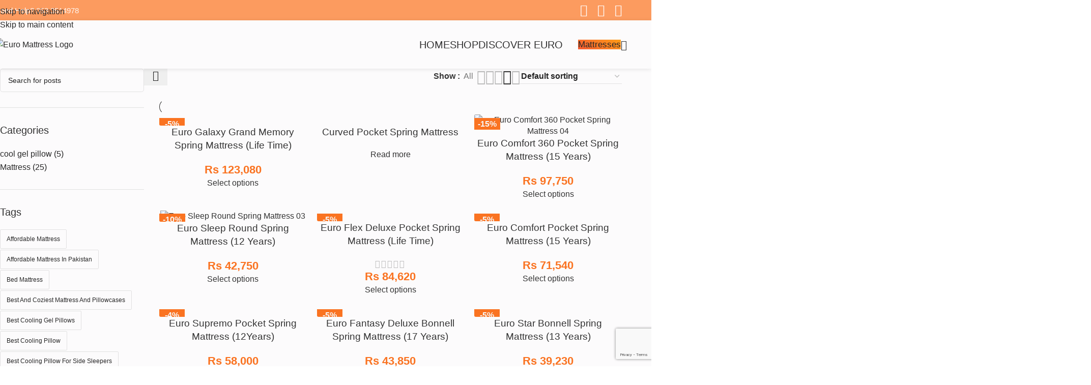

--- FILE ---
content_type: text/html; charset=UTF-8
request_url: https://euromattress.co.uk/product-tag/orthopedic-spring-mattress-pakistan/
body_size: 31528
content:
<!DOCTYPE html>
<html lang="en-US">
<head>
	<meta charset="UTF-8">
	<link rel="profile" href="https://gmpg.org/xfn/11">
	<link rel="pingback" href="https://euromattress.co.uk/xmlrpc.php">

	<meta name='robots' content='index, follow, max-image-preview:large, max-snippet:-1, max-video-preview:-1' />
<script>window._wca = window._wca || [];</script>

	<!-- This site is optimized with the Yoast SEO plugin v26.8 - https://yoast.com/product/yoast-seo-wordpress/ -->
	<title>Orthopedic spring mattress Pakistan Archives - Euro Mattress</title>
	<link rel="canonical" href="https://euromattress.co.uk/product-tag/orthopedic-spring-mattress-pakistan/" />
	<link rel="next" href="https://euromattress.co.uk/product-tag/orthopedic-spring-mattress-pakistan/page/2/" />
	<meta property="og:locale" content="en_US" />
	<meta property="og:type" content="article" />
	<meta property="og:title" content="Orthopedic spring mattress Pakistan Archives - Euro Mattress" />
	<meta property="og:url" content="https://euromattress.co.uk/product-tag/orthopedic-spring-mattress-pakistan/" />
	<meta property="og:site_name" content="Euro Mattress" />
	<meta name="twitter:card" content="summary_large_image" />
	<script type="application/ld+json" class="yoast-schema-graph">{"@context":"https://schema.org","@graph":[{"@type":"CollectionPage","@id":"https://euromattress.co.uk/product-tag/orthopedic-spring-mattress-pakistan/","url":"https://euromattress.co.uk/product-tag/orthopedic-spring-mattress-pakistan/","name":"Orthopedic spring mattress Pakistan Archives - Euro Mattress","isPartOf":{"@id":"https://euromattress.co.uk/#website"},"primaryImageOfPage":{"@id":"https://euromattress.co.uk/product-tag/orthopedic-spring-mattress-pakistan/#primaryimage"},"image":{"@id":"https://euromattress.co.uk/product-tag/orthopedic-spring-mattress-pakistan/#primaryimage"},"thumbnailUrl":"https://euromattress.co.uk/wp-content/uploads/2020/02/Euro-Galaxy-Grand-Memory-Spring-Mattress-in-Pakistan-01-1-scaled.webp","breadcrumb":{"@id":"https://euromattress.co.uk/product-tag/orthopedic-spring-mattress-pakistan/#breadcrumb"},"inLanguage":"en-US"},{"@type":"ImageObject","inLanguage":"en-US","@id":"https://euromattress.co.uk/product-tag/orthopedic-spring-mattress-pakistan/#primaryimage","url":"https://euromattress.co.uk/wp-content/uploads/2020/02/Euro-Galaxy-Grand-Memory-Spring-Mattress-in-Pakistan-01-1-scaled.webp","contentUrl":"https://euromattress.co.uk/wp-content/uploads/2020/02/Euro-Galaxy-Grand-Memory-Spring-Mattress-in-Pakistan-01-1-scaled.webp","width":2560,"height":1920},{"@type":"BreadcrumbList","@id":"https://euromattress.co.uk/product-tag/orthopedic-spring-mattress-pakistan/#breadcrumb","itemListElement":[{"@type":"ListItem","position":1,"name":"Home","item":"https://euromattress.co.uk/"},{"@type":"ListItem","position":2,"name":"Orthopedic spring mattress Pakistan"}]},{"@type":"WebSite","@id":"https://euromattress.co.uk/#website","url":"https://euromattress.co.uk/","name":"Euro Mattress","description":"Sleep Solutions","publisher":{"@id":"https://euromattress.co.uk/#organization"},"potentialAction":[{"@type":"SearchAction","target":{"@type":"EntryPoint","urlTemplate":"https://euromattress.co.uk/?s={search_term_string}"},"query-input":{"@type":"PropertyValueSpecification","valueRequired":true,"valueName":"search_term_string"}}],"inLanguage":"en-US"},{"@type":"Organization","@id":"https://euromattress.co.uk/#organization","name":"Euro Mattress","url":"https://euromattress.co.uk/","logo":{"@type":"ImageObject","inLanguage":"en-US","@id":"https://euromattress.co.uk/#/schema/logo/image/","url":"https://euromattress.co.uk/wp-content/uploads/2020/08/euro-logo.png","contentUrl":"https://euromattress.co.uk/wp-content/uploads/2020/08/euro-logo.png","width":400,"height":124,"caption":"Euro Mattress"},"image":{"@id":"https://euromattress.co.uk/#/schema/logo/image/"},"sameAs":["https://www.facebook.com/EuromattressOfficialPage/","https://www.instagram.com/euromattresspk/"]}]}</script>
	<!-- / Yoast SEO plugin. -->


<link rel='dns-prefetch' href='//stats.wp.com' />
<link rel='dns-prefetch' href='//www.googletagmanager.com' />
<link rel='dns-prefetch' href='//fonts.googleapis.com' />
<link rel="alternate" type="application/rss+xml" title="Euro Mattress &raquo; Feed" href="https://euromattress.co.uk/feed/" />
<link rel="alternate" type="application/rss+xml" title="Euro Mattress &raquo; Comments Feed" href="https://euromattress.co.uk/comments/feed/" />
<link rel="alternate" type="application/rss+xml" title="Euro Mattress &raquo; Orthopedic spring mattress Pakistan Tag Feed" href="https://euromattress.co.uk/product-tag/orthopedic-spring-mattress-pakistan/feed/" />
<style id='wp-img-auto-sizes-contain-inline-css' type='text/css'>
img:is([sizes=auto i],[sizes^="auto," i]){contain-intrinsic-size:3000px 1500px}
/*# sourceURL=wp-img-auto-sizes-contain-inline-css */
</style>

<link rel='stylesheet' id='wp-block-library-css' href='https://euromattress.co.uk/wp-includes/css/dist/block-library/style.min.css?ver=6.9' type='text/css' media='all' />
<style id='safe-svg-svg-icon-style-inline-css' type='text/css'>
.safe-svg-cover{text-align:center}.safe-svg-cover .safe-svg-inside{display:inline-block;max-width:100%}.safe-svg-cover svg{fill:currentColor;height:100%;max-height:100%;max-width:100%;width:100%}

/*# sourceURL=https://euromattress.co.uk/wp-content/plugins/safe-svg/dist/safe-svg-block-frontend.css */
</style>
<style id='global-styles-inline-css' type='text/css'>
:root{--wp--preset--aspect-ratio--square: 1;--wp--preset--aspect-ratio--4-3: 4/3;--wp--preset--aspect-ratio--3-4: 3/4;--wp--preset--aspect-ratio--3-2: 3/2;--wp--preset--aspect-ratio--2-3: 2/3;--wp--preset--aspect-ratio--16-9: 16/9;--wp--preset--aspect-ratio--9-16: 9/16;--wp--preset--color--black: #000000;--wp--preset--color--cyan-bluish-gray: #abb8c3;--wp--preset--color--white: #ffffff;--wp--preset--color--pale-pink: #f78da7;--wp--preset--color--vivid-red: #cf2e2e;--wp--preset--color--luminous-vivid-orange: #ff6900;--wp--preset--color--luminous-vivid-amber: #fcb900;--wp--preset--color--light-green-cyan: #7bdcb5;--wp--preset--color--vivid-green-cyan: #00d084;--wp--preset--color--pale-cyan-blue: #8ed1fc;--wp--preset--color--vivid-cyan-blue: #0693e3;--wp--preset--color--vivid-purple: #9b51e0;--wp--preset--gradient--vivid-cyan-blue-to-vivid-purple: linear-gradient(135deg,rgb(6,147,227) 0%,rgb(155,81,224) 100%);--wp--preset--gradient--light-green-cyan-to-vivid-green-cyan: linear-gradient(135deg,rgb(122,220,180) 0%,rgb(0,208,130) 100%);--wp--preset--gradient--luminous-vivid-amber-to-luminous-vivid-orange: linear-gradient(135deg,rgb(252,185,0) 0%,rgb(255,105,0) 100%);--wp--preset--gradient--luminous-vivid-orange-to-vivid-red: linear-gradient(135deg,rgb(255,105,0) 0%,rgb(207,46,46) 100%);--wp--preset--gradient--very-light-gray-to-cyan-bluish-gray: linear-gradient(135deg,rgb(238,238,238) 0%,rgb(169,184,195) 100%);--wp--preset--gradient--cool-to-warm-spectrum: linear-gradient(135deg,rgb(74,234,220) 0%,rgb(151,120,209) 20%,rgb(207,42,186) 40%,rgb(238,44,130) 60%,rgb(251,105,98) 80%,rgb(254,248,76) 100%);--wp--preset--gradient--blush-light-purple: linear-gradient(135deg,rgb(255,206,236) 0%,rgb(152,150,240) 100%);--wp--preset--gradient--blush-bordeaux: linear-gradient(135deg,rgb(254,205,165) 0%,rgb(254,45,45) 50%,rgb(107,0,62) 100%);--wp--preset--gradient--luminous-dusk: linear-gradient(135deg,rgb(255,203,112) 0%,rgb(199,81,192) 50%,rgb(65,88,208) 100%);--wp--preset--gradient--pale-ocean: linear-gradient(135deg,rgb(255,245,203) 0%,rgb(182,227,212) 50%,rgb(51,167,181) 100%);--wp--preset--gradient--electric-grass: linear-gradient(135deg,rgb(202,248,128) 0%,rgb(113,206,126) 100%);--wp--preset--gradient--midnight: linear-gradient(135deg,rgb(2,3,129) 0%,rgb(40,116,252) 100%);--wp--preset--font-size--small: 13px;--wp--preset--font-size--medium: 20px;--wp--preset--font-size--large: 36px;--wp--preset--font-size--x-large: 42px;--wp--preset--spacing--20: 0.44rem;--wp--preset--spacing--30: 0.67rem;--wp--preset--spacing--40: 1rem;--wp--preset--spacing--50: 1.5rem;--wp--preset--spacing--60: 2.25rem;--wp--preset--spacing--70: 3.38rem;--wp--preset--spacing--80: 5.06rem;--wp--preset--shadow--natural: 6px 6px 9px rgba(0, 0, 0, 0.2);--wp--preset--shadow--deep: 12px 12px 50px rgba(0, 0, 0, 0.4);--wp--preset--shadow--sharp: 6px 6px 0px rgba(0, 0, 0, 0.2);--wp--preset--shadow--outlined: 6px 6px 0px -3px rgb(255, 255, 255), 6px 6px rgb(0, 0, 0);--wp--preset--shadow--crisp: 6px 6px 0px rgb(0, 0, 0);}:where(body) { margin: 0; }.wp-site-blocks > .alignleft { float: left; margin-right: 2em; }.wp-site-blocks > .alignright { float: right; margin-left: 2em; }.wp-site-blocks > .aligncenter { justify-content: center; margin-left: auto; margin-right: auto; }:where(.is-layout-flex){gap: 0.5em;}:where(.is-layout-grid){gap: 0.5em;}.is-layout-flow > .alignleft{float: left;margin-inline-start: 0;margin-inline-end: 2em;}.is-layout-flow > .alignright{float: right;margin-inline-start: 2em;margin-inline-end: 0;}.is-layout-flow > .aligncenter{margin-left: auto !important;margin-right: auto !important;}.is-layout-constrained > .alignleft{float: left;margin-inline-start: 0;margin-inline-end: 2em;}.is-layout-constrained > .alignright{float: right;margin-inline-start: 2em;margin-inline-end: 0;}.is-layout-constrained > .aligncenter{margin-left: auto !important;margin-right: auto !important;}.is-layout-constrained > :where(:not(.alignleft):not(.alignright):not(.alignfull)){margin-left: auto !important;margin-right: auto !important;}body .is-layout-flex{display: flex;}.is-layout-flex{flex-wrap: wrap;align-items: center;}.is-layout-flex > :is(*, div){margin: 0;}body .is-layout-grid{display: grid;}.is-layout-grid > :is(*, div){margin: 0;}body{padding-top: 0px;padding-right: 0px;padding-bottom: 0px;padding-left: 0px;}a:where(:not(.wp-element-button)){text-decoration: none;}:root :where(.wp-element-button, .wp-block-button__link){background-color: #32373c;border-width: 0;color: #fff;font-family: inherit;font-size: inherit;font-style: inherit;font-weight: inherit;letter-spacing: inherit;line-height: inherit;padding-top: calc(0.667em + 2px);padding-right: calc(1.333em + 2px);padding-bottom: calc(0.667em + 2px);padding-left: calc(1.333em + 2px);text-decoration: none;text-transform: inherit;}.has-black-color{color: var(--wp--preset--color--black) !important;}.has-cyan-bluish-gray-color{color: var(--wp--preset--color--cyan-bluish-gray) !important;}.has-white-color{color: var(--wp--preset--color--white) !important;}.has-pale-pink-color{color: var(--wp--preset--color--pale-pink) !important;}.has-vivid-red-color{color: var(--wp--preset--color--vivid-red) !important;}.has-luminous-vivid-orange-color{color: var(--wp--preset--color--luminous-vivid-orange) !important;}.has-luminous-vivid-amber-color{color: var(--wp--preset--color--luminous-vivid-amber) !important;}.has-light-green-cyan-color{color: var(--wp--preset--color--light-green-cyan) !important;}.has-vivid-green-cyan-color{color: var(--wp--preset--color--vivid-green-cyan) !important;}.has-pale-cyan-blue-color{color: var(--wp--preset--color--pale-cyan-blue) !important;}.has-vivid-cyan-blue-color{color: var(--wp--preset--color--vivid-cyan-blue) !important;}.has-vivid-purple-color{color: var(--wp--preset--color--vivid-purple) !important;}.has-black-background-color{background-color: var(--wp--preset--color--black) !important;}.has-cyan-bluish-gray-background-color{background-color: var(--wp--preset--color--cyan-bluish-gray) !important;}.has-white-background-color{background-color: var(--wp--preset--color--white) !important;}.has-pale-pink-background-color{background-color: var(--wp--preset--color--pale-pink) !important;}.has-vivid-red-background-color{background-color: var(--wp--preset--color--vivid-red) !important;}.has-luminous-vivid-orange-background-color{background-color: var(--wp--preset--color--luminous-vivid-orange) !important;}.has-luminous-vivid-amber-background-color{background-color: var(--wp--preset--color--luminous-vivid-amber) !important;}.has-light-green-cyan-background-color{background-color: var(--wp--preset--color--light-green-cyan) !important;}.has-vivid-green-cyan-background-color{background-color: var(--wp--preset--color--vivid-green-cyan) !important;}.has-pale-cyan-blue-background-color{background-color: var(--wp--preset--color--pale-cyan-blue) !important;}.has-vivid-cyan-blue-background-color{background-color: var(--wp--preset--color--vivid-cyan-blue) !important;}.has-vivid-purple-background-color{background-color: var(--wp--preset--color--vivid-purple) !important;}.has-black-border-color{border-color: var(--wp--preset--color--black) !important;}.has-cyan-bluish-gray-border-color{border-color: var(--wp--preset--color--cyan-bluish-gray) !important;}.has-white-border-color{border-color: var(--wp--preset--color--white) !important;}.has-pale-pink-border-color{border-color: var(--wp--preset--color--pale-pink) !important;}.has-vivid-red-border-color{border-color: var(--wp--preset--color--vivid-red) !important;}.has-luminous-vivid-orange-border-color{border-color: var(--wp--preset--color--luminous-vivid-orange) !important;}.has-luminous-vivid-amber-border-color{border-color: var(--wp--preset--color--luminous-vivid-amber) !important;}.has-light-green-cyan-border-color{border-color: var(--wp--preset--color--light-green-cyan) !important;}.has-vivid-green-cyan-border-color{border-color: var(--wp--preset--color--vivid-green-cyan) !important;}.has-pale-cyan-blue-border-color{border-color: var(--wp--preset--color--pale-cyan-blue) !important;}.has-vivid-cyan-blue-border-color{border-color: var(--wp--preset--color--vivid-cyan-blue) !important;}.has-vivid-purple-border-color{border-color: var(--wp--preset--color--vivid-purple) !important;}.has-vivid-cyan-blue-to-vivid-purple-gradient-background{background: var(--wp--preset--gradient--vivid-cyan-blue-to-vivid-purple) !important;}.has-light-green-cyan-to-vivid-green-cyan-gradient-background{background: var(--wp--preset--gradient--light-green-cyan-to-vivid-green-cyan) !important;}.has-luminous-vivid-amber-to-luminous-vivid-orange-gradient-background{background: var(--wp--preset--gradient--luminous-vivid-amber-to-luminous-vivid-orange) !important;}.has-luminous-vivid-orange-to-vivid-red-gradient-background{background: var(--wp--preset--gradient--luminous-vivid-orange-to-vivid-red) !important;}.has-very-light-gray-to-cyan-bluish-gray-gradient-background{background: var(--wp--preset--gradient--very-light-gray-to-cyan-bluish-gray) !important;}.has-cool-to-warm-spectrum-gradient-background{background: var(--wp--preset--gradient--cool-to-warm-spectrum) !important;}.has-blush-light-purple-gradient-background{background: var(--wp--preset--gradient--blush-light-purple) !important;}.has-blush-bordeaux-gradient-background{background: var(--wp--preset--gradient--blush-bordeaux) !important;}.has-luminous-dusk-gradient-background{background: var(--wp--preset--gradient--luminous-dusk) !important;}.has-pale-ocean-gradient-background{background: var(--wp--preset--gradient--pale-ocean) !important;}.has-electric-grass-gradient-background{background: var(--wp--preset--gradient--electric-grass) !important;}.has-midnight-gradient-background{background: var(--wp--preset--gradient--midnight) !important;}.has-small-font-size{font-size: var(--wp--preset--font-size--small) !important;}.has-medium-font-size{font-size: var(--wp--preset--font-size--medium) !important;}.has-large-font-size{font-size: var(--wp--preset--font-size--large) !important;}.has-x-large-font-size{font-size: var(--wp--preset--font-size--x-large) !important;}
:where(.wp-block-post-template.is-layout-flex){gap: 1.25em;}:where(.wp-block-post-template.is-layout-grid){gap: 1.25em;}
:where(.wp-block-term-template.is-layout-flex){gap: 1.25em;}:where(.wp-block-term-template.is-layout-grid){gap: 1.25em;}
:where(.wp-block-columns.is-layout-flex){gap: 2em;}:where(.wp-block-columns.is-layout-grid){gap: 2em;}
:root :where(.wp-block-pullquote){font-size: 1.5em;line-height: 1.6;}
/*# sourceURL=global-styles-inline-css */
</style>
<link rel='stylesheet' id='woof-css' href='https://euromattress.co.uk/wp-content/plugins/woocommerce-products-filter/css/front.css?ver=3.3.0' type='text/css' media='all' />
<style id='woof-inline-css' type='text/css'>

.woof_products_top_panel li span, .woof_products_top_panel2 li span{background: url(https://euromattress.co.uk/wp-content/plugins/woocommerce-products-filter/img/delete.png);background-size: 14px 14px;background-repeat: no-repeat;background-position: right;}
.woof_edit_view{
                    display: none;
                }
/*# sourceURL=woof-inline-css */
</style>
<link rel='stylesheet' id='chosen-drop-down-css' href='https://euromattress.co.uk/wp-content/plugins/woocommerce-products-filter/js/chosen/chosen.min.css?ver=3.3.0' type='text/css' media='all' />
<style id='woocommerce-inline-inline-css' type='text/css'>
.woocommerce form .form-row .required { visibility: visible; }
/*# sourceURL=woocommerce-inline-inline-css */
</style>
<link rel='stylesheet' id='elementor-icons-css' href='https://euromattress.co.uk/wp-content/plugins/elementor/assets/lib/eicons/css/elementor-icons.min.css?ver=5.46.0' type='text/css' media='all' />
<link rel='stylesheet' id='elementor-frontend-css' href='https://euromattress.co.uk/wp-content/plugins/elementor/assets/css/frontend.min.css?ver=3.34.2' type='text/css' media='all' />
<link rel='stylesheet' id='elementor-post-10833-css' href='https://euromattress.co.uk/wp-content/uploads/elementor/css/post-10833.css?ver=1769154249' type='text/css' media='all' />
<link rel='stylesheet' id='font-awesome-5-all-css' href='https://euromattress.co.uk/wp-content/plugins/elementor/assets/lib/font-awesome/css/all.min.css?ver=3.34.2' type='text/css' media='all' />
<link rel='stylesheet' id='font-awesome-4-shim-css' href='https://euromattress.co.uk/wp-content/plugins/elementor/assets/lib/font-awesome/css/v4-shims.min.css?ver=3.34.2' type='text/css' media='all' />
<link rel='stylesheet' id='wd-style-base-css' href='https://euromattress.co.uk/wp-content/themes/woodmart/css/parts/base.min.css?ver=8.3.9' type='text/css' media='all' />
<link rel='stylesheet' id='wd-helpers-wpb-elem-css' href='https://euromattress.co.uk/wp-content/themes/woodmart/css/parts/helpers-wpb-elem.min.css?ver=8.3.9' type='text/css' media='all' />
<link rel='stylesheet' id='wd-revolution-slider-css' href='https://euromattress.co.uk/wp-content/themes/woodmart/css/parts/int-rev-slider.min.css?ver=8.3.9' type='text/css' media='all' />
<link rel='stylesheet' id='wd-elementor-base-css' href='https://euromattress.co.uk/wp-content/themes/woodmart/css/parts/int-elem-base.min.css?ver=8.3.9' type='text/css' media='all' />
<link rel='stylesheet' id='wd-elementor-pro-base-css' href='https://euromattress.co.uk/wp-content/themes/woodmart/css/parts/int-elementor-pro.min.css?ver=8.3.9' type='text/css' media='all' />
<link rel='stylesheet' id='wd-int-wordfence-css' href='https://euromattress.co.uk/wp-content/themes/woodmart/css/parts/int-wordfence.min.css?ver=8.3.9' type='text/css' media='all' />
<link rel='stylesheet' id='wd-woocommerce-base-css' href='https://euromattress.co.uk/wp-content/themes/woodmart/css/parts/woocommerce-base.min.css?ver=8.3.9' type='text/css' media='all' />
<link rel='stylesheet' id='wd-mod-star-rating-css' href='https://euromattress.co.uk/wp-content/themes/woodmart/css/parts/mod-star-rating.min.css?ver=8.3.9' type='text/css' media='all' />
<link rel='stylesheet' id='wd-woocommerce-block-notices-css' href='https://euromattress.co.uk/wp-content/themes/woodmart/css/parts/woo-mod-block-notices.min.css?ver=8.3.9' type='text/css' media='all' />
<link rel='stylesheet' id='wd-widget-active-filters-css' href='https://euromattress.co.uk/wp-content/themes/woodmart/css/parts/woo-widget-active-filters.min.css?ver=8.3.9' type='text/css' media='all' />
<link rel='stylesheet' id='wd-woo-shop-predefined-css' href='https://euromattress.co.uk/wp-content/themes/woodmart/css/parts/woo-shop-predefined.min.css?ver=8.3.9' type='text/css' media='all' />
<link rel='stylesheet' id='wd-shop-title-categories-css' href='https://euromattress.co.uk/wp-content/themes/woodmart/css/parts/woo-categories-loop-nav.min.css?ver=8.3.9' type='text/css' media='all' />
<link rel='stylesheet' id='wd-woo-categories-loop-nav-mobile-accordion-css' href='https://euromattress.co.uk/wp-content/themes/woodmart/css/parts/woo-categories-loop-nav-mobile-accordion.min.css?ver=8.3.9' type='text/css' media='all' />
<link rel='stylesheet' id='wd-woo-shop-el-products-per-page-css' href='https://euromattress.co.uk/wp-content/themes/woodmart/css/parts/woo-shop-el-products-per-page.min.css?ver=8.3.9' type='text/css' media='all' />
<link rel='stylesheet' id='wd-woo-shop-page-title-css' href='https://euromattress.co.uk/wp-content/themes/woodmart/css/parts/woo-shop-page-title.min.css?ver=8.3.9' type='text/css' media='all' />
<link rel='stylesheet' id='wd-woo-mod-shop-loop-head-css' href='https://euromattress.co.uk/wp-content/themes/woodmart/css/parts/woo-mod-shop-loop-head.min.css?ver=8.3.9' type='text/css' media='all' />
<link rel='stylesheet' id='wd-woo-shop-el-order-by-css' href='https://euromattress.co.uk/wp-content/themes/woodmart/css/parts/woo-shop-el-order-by.min.css?ver=8.3.9' type='text/css' media='all' />
<link rel='stylesheet' id='wd-woo-shop-el-products-view-css' href='https://euromattress.co.uk/wp-content/themes/woodmart/css/parts/woo-shop-el-products-view.min.css?ver=8.3.9' type='text/css' media='all' />
<link rel='stylesheet' id='wd-wp-blocks-css' href='https://euromattress.co.uk/wp-content/themes/woodmart/css/parts/wp-blocks.min.css?ver=8.3.9' type='text/css' media='all' />
<link rel='stylesheet' id='xts-style-theme_settings_default-css' href='https://euromattress.co.uk/wp-content/uploads/2026/01/xts-theme_settings_default-1769168765.css?ver=8.3.9' type='text/css' media='all' />
<link rel='stylesheet' id='xts-google-fonts-css' href='https://fonts.googleapis.com/css?family=Lato%3A400%2C700%7CPoppins%3A400%2C600&#038;ver=8.3.9' type='text/css' media='all' />
<script type="text/javascript" src="https://euromattress.co.uk/wp-includes/js/jquery/jquery.min.js?ver=3.7.1" id="jquery-core-js"></script>
<script type="text/javascript" src="https://euromattress.co.uk/wp-includes/js/jquery/jquery-migrate.min.js?ver=3.4.1" id="jquery-migrate-js"></script>
<script type="text/javascript" data-jetpack-boost="ignore" src="//euromattress.co.uk/wp-content/plugins/revslider/sr6/assets/js/rbtools.min.js?ver=6.7.40" async id="tp-tools-js"></script>
<script type="text/javascript" data-jetpack-boost="ignore" src="//euromattress.co.uk/wp-content/plugins/revslider/sr6/assets/js/rs6.min.js?ver=6.7.40" async id="revmin-js"></script>
<script type="text/javascript" src="https://euromattress.co.uk/wp-content/plugins/woocommerce/assets/js/jquery-blockui/jquery.blockUI.min.js?ver=2.7.0-wc.10.4.3" id="wc-jquery-blockui-js" defer="defer" data-wp-strategy="defer"></script>
<script type="text/javascript" id="wc-add-to-cart-js-extra">
/* <![CDATA[ */
var wc_add_to_cart_params = {"ajax_url":"/wp-admin/admin-ajax.php","wc_ajax_url":"/?wc-ajax=%%endpoint%%","i18n_view_cart":"View cart","cart_url":"https://euromattress.co.uk/cart/","is_cart":"","cart_redirect_after_add":"no"};
//# sourceURL=wc-add-to-cart-js-extra
/* ]]> */
</script>
<script type="text/javascript" src="https://euromattress.co.uk/wp-content/plugins/woocommerce/assets/js/frontend/add-to-cart.min.js?ver=10.4.3" id="wc-add-to-cart-js" defer="defer" data-wp-strategy="defer"></script>
<script type="text/javascript" src="https://euromattress.co.uk/wp-content/plugins/woocommerce/assets/js/js-cookie/js.cookie.min.js?ver=2.1.4-wc.10.4.3" id="wc-js-cookie-js" defer="defer" data-wp-strategy="defer"></script>
<script type="text/javascript" id="woocommerce-js-extra">
/* <![CDATA[ */
var woocommerce_params = {"ajax_url":"/wp-admin/admin-ajax.php","wc_ajax_url":"/?wc-ajax=%%endpoint%%","i18n_password_show":"Show password","i18n_password_hide":"Hide password"};
//# sourceURL=woocommerce-js-extra
/* ]]> */
</script>
<script type="text/javascript" src="https://euromattress.co.uk/wp-content/plugins/woocommerce/assets/js/frontend/woocommerce.min.js?ver=10.4.3" id="woocommerce-js" defer="defer" data-wp-strategy="defer"></script>
<script type="text/javascript" src="https://stats.wp.com/s-202604.js" id="woocommerce-analytics-js" defer="defer" data-wp-strategy="defer"></script>

<!-- Google tag (gtag.js) snippet added by Site Kit -->
<!-- Google Analytics snippet added by Site Kit -->
<script type="text/javascript" src="https://www.googletagmanager.com/gtag/js?id=G-56FD76X6QQ" id="google_gtagjs-js" async></script>
<script type="text/javascript" id="google_gtagjs-js-after">
/* <![CDATA[ */
window.dataLayer = window.dataLayer || [];function gtag(){dataLayer.push(arguments);}
gtag("set","linker",{"domains":["euromattress.co.uk"]});
gtag("js", new Date());
gtag("set", "developer_id.dZTNiMT", true);
gtag("config", "G-56FD76X6QQ");
//# sourceURL=google_gtagjs-js-after
/* ]]> */
</script>
<script type="text/javascript" src="https://euromattress.co.uk/wp-content/themes/woodmart/js/libs/device.min.js?ver=8.3.9" id="wd-device-library-js"></script>
<script type="text/javascript" src="https://euromattress.co.uk/wp-content/themes/woodmart/js/scripts/global/scrollBar.min.js?ver=8.3.9" id="wd-scrollbar-js"></script>
<script type="text/javascript" src="https://euromattress.co.uk/wp-content/plugins/elementor/assets/lib/font-awesome/js/v4-shims.min.js?ver=3.34.2" id="font-awesome-4-shim-js"></script>
<link rel="https://api.w.org/" href="https://euromattress.co.uk/wp-json/" /><link rel="alternate" title="JSON" type="application/json" href="https://euromattress.co.uk/wp-json/wp/v2/product_tag/280" /><link rel="EditURI" type="application/rsd+xml" title="RSD" href="https://euromattress.co.uk/xmlrpc.php?rsd" />
<meta name="generator" content="WordPress 6.9" />
<meta name="generator" content="WooCommerce 10.4.3" />
<meta name="generator" content="Redux 4.5.10" /><meta name="generator" content="Site Kit by Google 1.170.0" />	<style>img#wpstats{display:none}</style>
		<meta name="theme-color" content="rgb(250,115,33)">					<meta name="viewport" content="width=device-width, initial-scale=1.0, maximum-scale=1.0, user-scalable=no">
										<noscript><style>.woocommerce-product-gallery{ opacity: 1 !important; }</style></noscript>
	<meta name="generator" content="Elementor 3.34.2; features: additional_custom_breakpoints; settings: css_print_method-external, google_font-enabled, font_display-swap">

<!-- Meta Pixel Code -->
<script type='text/javascript'>
!function(f,b,e,v,n,t,s){if(f.fbq)return;n=f.fbq=function(){n.callMethod?
n.callMethod.apply(n,arguments):n.queue.push(arguments)};if(!f._fbq)f._fbq=n;
n.push=n;n.loaded=!0;n.version='2.0';n.queue=[];t=b.createElement(e);t.async=!0;
t.src=v;s=b.getElementsByTagName(e)[0];s.parentNode.insertBefore(t,s)}(window,
document,'script','https://connect.facebook.net/en_US/fbevents.js');
</script>
<!-- End Meta Pixel Code -->
<script type='text/javascript'>var url = window.location.origin + '?ob=open-bridge';
            fbq('set', 'openbridge', '472613314166922', url);
fbq('init', '472613314166922', {}, {
    "agent": "wordpress-6.9-4.1.5"
})</script><script type='text/javascript'>
    fbq('track', 'PageView', []);
  </script>			<style>
				.e-con.e-parent:nth-of-type(n+4):not(.e-lazyloaded):not(.e-no-lazyload),
				.e-con.e-parent:nth-of-type(n+4):not(.e-lazyloaded):not(.e-no-lazyload) * {
					background-image: none !important;
				}
				@media screen and (max-height: 1024px) {
					.e-con.e-parent:nth-of-type(n+3):not(.e-lazyloaded):not(.e-no-lazyload),
					.e-con.e-parent:nth-of-type(n+3):not(.e-lazyloaded):not(.e-no-lazyload) * {
						background-image: none !important;
					}
				}
				@media screen and (max-height: 640px) {
					.e-con.e-parent:nth-of-type(n+2):not(.e-lazyloaded):not(.e-no-lazyload),
					.e-con.e-parent:nth-of-type(n+2):not(.e-lazyloaded):not(.e-no-lazyload) * {
						background-image: none !important;
					}
				}
			</style>
			<meta name="generator" content="Powered by Slider Revolution 6.7.40 - responsive, Mobile-Friendly Slider Plugin for WordPress with comfortable drag and drop interface." />
<link rel="icon" href="https://euromattress.co.uk/wp-content/uploads/2020/11/cropped-fav-32x32.png" sizes="32x32" />
<link rel="icon" href="https://euromattress.co.uk/wp-content/uploads/2020/11/cropped-fav-192x192.png" sizes="192x192" />
<link rel="apple-touch-icon" href="https://euromattress.co.uk/wp-content/uploads/2020/11/cropped-fav-180x180.png" />
<meta name="msapplication-TileImage" content="https://euromattress.co.uk/wp-content/uploads/2020/11/cropped-fav-270x270.png" />
<script data-jetpack-boost="ignore">function setREVStartSize(e){
			//window.requestAnimationFrame(function() {
				window.RSIW = window.RSIW===undefined ? window.innerWidth : window.RSIW;
				window.RSIH = window.RSIH===undefined ? window.innerHeight : window.RSIH;
				try {
					var pw = document.getElementById(e.c).parentNode.offsetWidth,
						newh;
					pw = pw===0 || isNaN(pw) || (e.l=="fullwidth" || e.layout=="fullwidth") ? window.RSIW : pw;
					e.tabw = e.tabw===undefined ? 0 : parseInt(e.tabw);
					e.thumbw = e.thumbw===undefined ? 0 : parseInt(e.thumbw);
					e.tabh = e.tabh===undefined ? 0 : parseInt(e.tabh);
					e.thumbh = e.thumbh===undefined ? 0 : parseInt(e.thumbh);
					e.tabhide = e.tabhide===undefined ? 0 : parseInt(e.tabhide);
					e.thumbhide = e.thumbhide===undefined ? 0 : parseInt(e.thumbhide);
					e.mh = e.mh===undefined || e.mh=="" || e.mh==="auto" ? 0 : parseInt(e.mh,0);
					if(e.layout==="fullscreen" || e.l==="fullscreen")
						newh = Math.max(e.mh,window.RSIH);
					else{
						e.gw = Array.isArray(e.gw) ? e.gw : [e.gw];
						for (var i in e.rl) if (e.gw[i]===undefined || e.gw[i]===0) e.gw[i] = e.gw[i-1];
						e.gh = e.el===undefined || e.el==="" || (Array.isArray(e.el) && e.el.length==0)? e.gh : e.el;
						e.gh = Array.isArray(e.gh) ? e.gh : [e.gh];
						for (var i in e.rl) if (e.gh[i]===undefined || e.gh[i]===0) e.gh[i] = e.gh[i-1];
											
						var nl = new Array(e.rl.length),
							ix = 0,
							sl;
						e.tabw = e.tabhide>=pw ? 0 : e.tabw;
						e.thumbw = e.thumbhide>=pw ? 0 : e.thumbw;
						e.tabh = e.tabhide>=pw ? 0 : e.tabh;
						e.thumbh = e.thumbhide>=pw ? 0 : e.thumbh;
						for (var i in e.rl) nl[i] = e.rl[i]<window.RSIW ? 0 : e.rl[i];
						sl = nl[0];
						for (var i in nl) if (sl>nl[i] && nl[i]>0) { sl = nl[i]; ix=i;}
						var m = pw>(e.gw[ix]+e.tabw+e.thumbw) ? 1 : (pw-(e.tabw+e.thumbw)) / (e.gw[ix]);
						newh =  (e.gh[ix] * m) + (e.tabh + e.thumbh);
					}
					var el = document.getElementById(e.c);
					if (el!==null && el) el.style.height = newh+"px";
					el = document.getElementById(e.c+"_wrapper");
					if (el!==null && el) {
						el.style.height = newh+"px";
						el.style.display = "block";
					}
				} catch(e){
					console.log("Failure at Presize of Slider:" + e)
				}
			//});
		  };</script>
		<style type="text/css" id="wp-custom-css">
			.elementor-widget-image a{
	width:100% !important;
}
.product_cat-proback-mattresses .whats-pocket-spring {
    display: none;
}
.product_cat-proback-mattresses .whats-bonnell-spring {
    display: none;
}
.product_cat-bonnell-spring-mattresses .whats-pocket-spring {
    display: none;
}
.product_cat-pocket-spring-mattresses .whats-bonnell-spring {
    display: none;
}
.badge-carousal img {
    width: 80% !important;
		max-width: 70% !important;
} 
/* .elementor-16363 .elementor-element.elementor-element-6d5400a {
        --e-image-carousel-slides-to-show: 2 !important;
    } */
/* .page .main-page-wrapper {
padding-top: 0px !important;  
} */

.elementor-110 .elementor-element.elementor-element-65ecf96, .elementor-110 .elementor-element.elementor-element-65ecf96 > .elementor-background-overlay{
	margin-top: -40px;
}
.e-atc-qty-button-holder {
    margin-right:10px;
}
.quantity {
	flex: 0 0 40% !important; 
}
.quantity input {
    width: 50% !important;
    box-sizing: border-box;
}
.single_add_to_cart_button {
    flex: 0 0 60% !important;
}
.discount-badge {
    display: inline-block;
    background-color: #e63946; /* Red background */
    color: white;
    font-size: 14px;
    font-weight: bold;
    padding: 4px 8px;
    border-radius: 5px;
    margin-left: 10px;
	  font-family: 'Poppins';
}

@media (max-width: 768px) {
.badge-carousal img {
    width: 70% !important;
		max-width: 70% !important;
} 
}
.single-product .woocommerce-variation-price ins bdi {
  font-size: 30px;
}		</style>
		<style>
		
		</style>			<style id="wd-style-header_908644-css" data-type="wd-style-header_908644">
				:root{
	--wd-top-bar-h: 40px;
	--wd-top-bar-sm-h: 38px;
	--wd-top-bar-sticky-h: .00001px;
	--wd-top-bar-brd-w: .00001px;

	--wd-header-general-h: 95px;
	--wd-header-general-sm-h: 60px;
	--wd-header-general-sticky-h: 100px;
	--wd-header-general-brd-w: .00001px;

	--wd-header-bottom-h: 52px;
	--wd-header-bottom-sm-h: 52px;
	--wd-header-bottom-sticky-h: .00001px;
	--wd-header-bottom-brd-w: .00001px;

	--wd-header-clone-h: .00001px;

	--wd-header-brd-w: calc(var(--wd-top-bar-brd-w) + var(--wd-header-general-brd-w) + var(--wd-header-bottom-brd-w));
	--wd-header-h: calc(var(--wd-top-bar-h) + var(--wd-header-general-h) + var(--wd-header-bottom-h) + var(--wd-header-brd-w));
	--wd-header-sticky-h: calc(var(--wd-top-bar-sticky-h) + var(--wd-header-general-sticky-h) + var(--wd-header-bottom-sticky-h) + var(--wd-header-clone-h) + var(--wd-header-brd-w));
	--wd-header-sm-h: calc(var(--wd-top-bar-sm-h) + var(--wd-header-general-sm-h) + var(--wd-header-bottom-sm-h) + var(--wd-header-brd-w));
}

.whb-top-bar .wd-dropdown {
	margin-top: -1px;
}

.whb-top-bar .wd-dropdown:after {
	height: 10px;
}


.whb-sticked .whb-general-header .wd-dropdown:not(.sub-sub-menu) {
	margin-top: 29px;
}

.whb-sticked .whb-general-header .wd-dropdown:not(.sub-sub-menu):after {
	height: 40px;
}




.whb-header-bottom .wd-dropdown {
	margin-top: 5px;
}

.whb-header-bottom .wd-dropdown:after {
	height: 16px;
}



		
.whb-top-bar {
	background-color: rgba(252, 155, 95, 1);
}

.whb-k63hs7j2d5n1i2hxxwhl a:is(.btn-style-default, .btn-style-3d) {
	background-color: rgba(183, 21, 10, 1);
}
.whb-k63hs7j2d5n1i2hxxwhl a:is(.btn-style-bordered, .btn-style-link) {
	border-color: rgba(183, 21, 10, 1);
}
.whb-k63hs7j2d5n1i2hxxwhl a:is(.btn-style-bordered, .btn-style-default, .btn-style-3d):hover {
	background-color: rgba(183, 21, 10, 1);
}
.whb-k63hs7j2d5n1i2hxxwhl a:is(.btn-style-bordered, .btn-style-link):hover {
	border-color: rgba(183, 21, 10, 1);
}
.whb-general-header {
	background-color: rgba(252, 251, 252, 1);border-bottom-width: 0px;border-bottom-style: solid;
}

.whb-header-bottom {
	border-bottom-width: 0px;border-bottom-style: solid;
}
			</style>
			</head>

<body class="archive tax-product_tag term-orthopedic-spring-mattress-pakistan term-280 wp-custom-logo wp-theme-woodmart wp-child-theme-woodmart-child theme-woodmart woocommerce woocommerce-page woocommerce-no-js wrapper-full-width  categories-accordion-on woodmart-archive-shop sticky-toolbar-on elementor-default elementor-kit-10833">
			<script type="text/javascript" id="wd-flicker-fix">// Flicker fix.</script>		<div class="wd-skip-links">
								<a href="#menu-main-menu" class="wd-skip-navigation btn">
						Skip to navigation					</a>
								<a href="#main-content" class="wd-skip-content btn">
				Skip to main content			</a>
		</div>
		
<!-- Meta Pixel Code -->
<noscript>
<img height="1" width="1" style="display:none" alt="fbpx"
src="https://www.facebook.com/tr?id=472613314166922&ev=PageView&noscript=1" />
</noscript>
<!-- End Meta Pixel Code -->
	
	
	<div class="wd-page-wrapper website-wrapper">
									<header class="whb-header whb-header_908644 whb-full-width whb-sticky-shadow whb-scroll-stick whb-sticky-real">
								<link rel="stylesheet" id="wd-header-base-css" href="https://euromattress.co.uk/wp-content/themes/woodmart/css/parts/header-base.min.css?ver=8.3.9" type="text/css" media="all" /> 						<link rel="stylesheet" id="wd-mod-tools-css" href="https://euromattress.co.uk/wp-content/themes/woodmart/css/parts/mod-tools.min.css?ver=8.3.9" type="text/css" media="all" /> 			<div class="whb-main-header">
	
<div class="whb-row whb-top-bar whb-not-sticky-row whb-with-bg whb-without-border whb-color-light whb-flex-equal-sides">
	<div class="container">
		<div class="whb-flex-row whb-top-bar-inner">
			<div class="whb-column whb-col-left whb-column5 whb-visible-lg">
				<link rel="stylesheet" id="wd-header-elements-base-css" href="https://euromattress.co.uk/wp-content/themes/woodmart/css/parts/header-el-base.min.css?ver=8.3.9" type="text/css" media="all" /> 			
<div class="wd-header-text reset-last-child whb-y4ro7npestv02kyrww49"><h4 style="text-align: left;"><span style="font-size: 15px; font-weight: 500;">Need Help? <a href="tel:0533514978">053 3514978</a></span></h4></div>
</div>
<div class="whb-column whb-col-center whb-column6 whb-visible-lg whb-empty-column">
	</div>
<div class="whb-column whb-col-right whb-column7 whb-visible-lg">
				<link rel="stylesheet" id="wd-social-icons-css" href="https://euromattress.co.uk/wp-content/themes/woodmart/css/parts/el-social-icons.min.css?ver=8.3.9" type="text/css" media="all" /> 						<div
						class=" wd-social-icons wd-style-default wd-size-large social-follow wd-shape-rounded  whb-43k0qayz7gg36f2jmmhk color-scheme-light text-center">
				
				
									<a rel="noopener noreferrer nofollow" href="https://www.facebook.com/EuromattressOfficialPage" target="_blank" class=" wd-social-icon social-facebook" aria-label="Facebook social link">
						<span class="wd-icon"></span>
											</a>
				
				
				
				
									<a rel="noopener noreferrer nofollow" href="https://www.instagram.com/euromattresspk/" target="_blank" class=" wd-social-icon social-instagram" aria-label="Instagram social link">
						<span class="wd-icon"></span>
											</a>
				
				
				
				
				
				
				
				
				
				
				
				
				
				
									<a rel="noopener noreferrer nofollow" href="https://api.whatsapp.com/send/?phone=92533530575&#038;text&#038;type=phone_number&#038;app_absent=0" target="_blank" class="wd-hide-md  wd-social-icon social-whatsapp" aria-label="WhatsApp social link">
						<span class="wd-icon"></span>
											</a>

					<a rel="noopener noreferrer nofollow" href="https://api.whatsapp.com/send/?phone=92533530575&#038;text&#038;type=phone_number&#038;app_absent=0" target="_blank" class="wd-hide-lg  wd-social-icon social-whatsapp" aria-label="WhatsApp social link">
						<span class="wd-icon"></span>
											</a>
				
				
				
				
				
				
				
				
			</div>

		</div>
<div class="whb-column whb-col-mobile whb-column_mobile1 whb-hidden-lg">
	
<div class="wd-header-text reset-last-child whb-os78g1yuep5i8r5mhtfe"><h6>Need Help? <a href="tel:0533514978">053 3514978</a></h6></div>
			<div
						class=" wd-social-icons wd-style-default social-share wd-shape-rounded  whb-gcq39di99c7lvyf6qrzz color-scheme-light text-center">
				
				
									<a rel="noopener noreferrer nofollow" href="https://www.facebook.com/sharer/sharer.php?u=https://euromattress.co.uk/product-tag/orthopedic-spring-mattress-pakistan/" target="_blank" class=" wd-social-icon social-facebook" aria-label="Facebook social link">
						<span class="wd-icon"></span>
											</a>
				
				
				
				
				
				
				
				
				
				
				
				
				
				
				
				
				
				
									<a rel="noopener noreferrer nofollow" href="https://api.whatsapp.com/send?text=https%3A%2F%2Feuromattress.co.uk%2Fproduct-tag%2Forthopedic-spring-mattress-pakistan%2F" target="_blank" class="wd-hide-md  wd-social-icon social-whatsapp" aria-label="WhatsApp social link">
						<span class="wd-icon"></span>
											</a>

					<a rel="noopener noreferrer nofollow" href="whatsapp://send?text=https%3A%2F%2Feuromattress.co.uk%2Fproduct-tag%2Forthopedic-spring-mattress-pakistan%2F" target="_blank" class="wd-hide-lg  wd-social-icon social-whatsapp" aria-label="WhatsApp social link">
						<span class="wd-icon"></span>
											</a>
				
				
				
				
				
				
				
				
			</div>

		</div>
		</div>
	</div>
</div>

<div class="whb-row whb-general-header whb-sticky-row whb-with-bg whb-without-border whb-color-dark whb-with-shadow whb-flex-flex-middle">
	<div class="container">
		<div class="whb-flex-row whb-general-header-inner">
			<div class="whb-column whb-col-left whb-column8 whb-visible-lg">
	<div class="site-logo whb-gs8bcnxektjsro21n657">
	<a href="https://euromattress.co.uk/" class="wd-logo wd-main-logo" rel="home" aria-label="Site logo">
		<img width="400" height="124" src="https://euromattress.co.uk/wp-content/uploads/2020/08/euro-logo.png" class="attachment-full size-full" alt="Euro Mattress Logo" style="max-width:220px;" decoding="async" />	</a>
	</div>
</div>
<div class="whb-column whb-col-center whb-column9 whb-visible-lg whb-empty-column">
	</div>
<div class="whb-column whb-col-right whb-column10 whb-visible-lg">
	<nav class="wd-header-nav wd-header-main-nav text-right wd-design-1 whb-p2ohnqzt7vyqtiguoc50" role="navigation" aria-label="Main navigation">
	<ul id="menu-main-menu" class="menu wd-nav wd-nav-header wd-nav-main wd-style-separated wd-gap-l"><li id="menu-item-7290" class="menu-item menu-item-type-post_type menu-item-object-page menu-item-home menu-item-7290 item-level-0 menu-simple-dropdown wd-event-hover" ><a href="https://euromattress.co.uk/" class="woodmart-nav-link"><span class="nav-link-text">Home</span></a></li>
<li id="menu-item-13399" class="menu-item menu-item-type-post_type menu-item-object-page menu-item-13399 item-level-0 menu-mega-dropdown wd-event-click menu-item-has-children dropdown-load-ajax" style="--wd-dropdown-width: 1650px;"><a href="https://euromattress.co.uk/shop/" class="woodmart-nav-link"><span class="nav-link-text">Shop</span></a>
<div class="wd-dropdown-menu wd-dropdown wd-design-full-width color-scheme-dark">

<div class="container wd-entry-content">
<div class="dropdown-html-placeholder wd-fill" data-id="16263"></div>
</div>

</div>
</li>
<li id="menu-item-7621" class="menu-item menu-item-type-post_type menu-item-object-page menu-item-7621 item-level-0 menu-simple-dropdown wd-event-hover" ><a href="https://euromattress.co.uk/discover-euro/" class="woodmart-nav-link"><span class="nav-link-text">Discover Euro</span></a></li>
</ul></nav>

<div class="whb-space-element whb-nyzuioo0nxcbe1rbtsaw " style="width:30px;"></div>
			<link rel="stylesheet" id="wd-button-css" href="https://euromattress.co.uk/wp-content/themes/woodmart/css/parts/el-button.min.css?ver=8.3.9" type="text/css" media="all" /> 			<div id="wd-697446afb682b" class=" whb-k63hs7j2d5n1i2hxxwhl wd-button-wrapper text-center"><a href="https://euromattress.co.uk/product-category/best-spring-mattress-in-pakistan/" title="" style="--btn-color:#fff;--btn-color-hover:#fff;" class="btn btn-style-3d btn-shape-semi-round btn-size-small header-btn">Mattresses</a></div>			<link rel="stylesheet" id="wd-header-cart-css" href="https://euromattress.co.uk/wp-content/themes/woodmart/css/parts/header-el-cart.min.css?ver=8.3.9" type="text/css" media="all" /> 						<link rel="stylesheet" id="wd-widget-shopping-cart-css" href="https://euromattress.co.uk/wp-content/themes/woodmart/css/parts/woo-widget-shopping-cart.min.css?ver=8.3.9" type="text/css" media="all" /> 						<link rel="stylesheet" id="wd-widget-product-list-css" href="https://euromattress.co.uk/wp-content/themes/woodmart/css/parts/woo-widget-product-list.min.css?ver=8.3.9" type="text/css" media="all" /> 			
<div class="wd-header-cart wd-tools-element wd-design-1 wd-style-icon whb-8qlognkwvjc6ifzcrg6d">
	<a href="https://euromattress.co.uk/cart/" title="Shopping cart">
		
			<span class="wd-tools-icon">
											</span>
			<span class="wd-tools-text">
											<span class="wd-cart-number wd-tools-count">0 <span>items</span></span>
						
									<span class="subtotal-divider">/</span>
										<span class="wd-cart-subtotal"><span class="woocommerce-Price-amount amount"><bdi><span class="woocommerce-Price-currencySymbol">Rs </span>0</bdi></span></span>
					</span>

			</a>
	</div>
</div>
<div class="whb-column whb-mobile-left whb-column_mobile2 whb-hidden-lg">
				<link rel="stylesheet" id="wd-header-mobile-nav-dropdown-css" href="https://euromattress.co.uk/wp-content/themes/woodmart/css/parts/header-el-mobile-nav-dropdown.min.css?ver=8.3.9" type="text/css" media="all" /> 			<div class="wd-tools-element wd-header-mobile-nav wd-style-icon wd-design-1 whb-g1k0m1tib7raxrwkm1t3">
	<a href="#" rel="nofollow" aria-label="Open mobile menu">
		
		<span class="wd-tools-icon">
					</span>

		<span class="wd-tools-text">Menu</span>

			</a>
</div></div>
<div class="whb-column whb-mobile-center whb-column_mobile3 whb-hidden-lg">
	<div class="site-logo whb-lt7vdqgaccmapftzurvt">
	<a href="https://euromattress.co.uk/" class="wd-logo wd-main-logo" rel="home" aria-label="Site logo">
		<img src="https://euromattress.co.uk/wp-content/uploads/2020/08/euro-logo.png" alt="Euro Mattress" style="max-width: 170px;" loading="lazy" />	</a>
	</div>
</div>
<div class="whb-column whb-mobile-right whb-column_mobile4 whb-hidden-lg">
				<link rel="stylesheet" id="wd-header-search-css" href="https://euromattress.co.uk/wp-content/themes/woodmart/css/parts/header-el-search.min.css?ver=8.3.9" type="text/css" media="all" /> 			<div class="wd-header-search wd-tools-element wd-header-search-mobile wd-design-1 wd-style-icon wd-display-icon whb-3tg65huwzcgysflbshkx">
	<a href="#" rel="nofollow noopener" aria-label="Search">
		
			<span class="wd-tools-icon">
							</span>

			<span class="wd-tools-text">
				Search			</span>

			</a>

	</div>
			<link rel="stylesheet" id="wd-header-cart-side-css" href="https://euromattress.co.uk/wp-content/themes/woodmart/css/parts/header-el-cart-side.min.css?ver=8.3.9" type="text/css" media="all" /> 			
<div class="wd-header-cart wd-tools-element wd-design-5 cart-widget-opener whb-trk5sfmvib0ch1s1qbtc">
	<a href="https://euromattress.co.uk/cart/" title="Shopping cart">
		
			<span class="wd-tools-icon">
															<span class="wd-cart-number wd-tools-count">0 <span>items</span></span>
									</span>
			<span class="wd-tools-text">
				
										<span class="wd-cart-subtotal"><span class="woocommerce-Price-amount amount"><bdi><span class="woocommerce-Price-currencySymbol">Rs </span>0</bdi></span></span>
					</span>

			</a>
	</div>
</div>
		</div>
	</div>
</div>
</div>
				</header>
			
								<div class="wd-page-content main-page-wrapper">
		
		
		<main id="main-content" class="wd-content-layout content-layout-wrapper container wd-grid-g wd-sidebar-hidden-md-sm wd-sidebar-hidden-sm wd-builder-off" role="main" style="--wd-col-lg:12;--wd-gap-lg:30px;--wd-gap-sm:20px;">
				
				<link rel="stylesheet" id="wd-off-canvas-sidebar-css" href="https://euromattress.co.uk/wp-content/themes/woodmart/css/parts/opt-off-canvas-sidebar.min.css?ver=8.3.9" type="text/css" media="all" /> 			
<aside class="wd-sidebar sidebar-container wd-grid-col sidebar-left" style="--wd-col-lg:3;--wd-col-md:12;--wd-col-sm:12;">
			<div class="wd-heading">
			<div class="close-side-widget wd-action-btn wd-style-text wd-cross-icon">
				<a href="#" rel="nofollow noopener">Close</a>
			</div>
		</div>
		<div class="widget-area">
							<link rel="stylesheet" id="wd-widget-nav-css" href="https://euromattress.co.uk/wp-content/themes/woodmart/css/parts/widget-nav.min.css?ver=8.3.9" type="text/css" media="all" /> 						<link rel="stylesheet" id="wd-widget-tag-cloud-css" href="https://euromattress.co.uk/wp-content/themes/woodmart/css/parts/widget-tag-cloud.min.css?ver=8.3.9" type="text/css" media="all" /> 			<div id="search-1" class="wd-widget widget sidebar-widget widget_search">			<link rel="stylesheet" id="wd-wd-search-form-css" href="https://euromattress.co.uk/wp-content/themes/woodmart/css/parts/wd-search-form.min.css?ver=8.3.9" type="text/css" media="all" /> 						<link rel="stylesheet" id="wd-wd-search-dropdown-css" href="https://euromattress.co.uk/wp-content/themes/woodmart/css/parts/wd-search-dropdown.min.css?ver=8.3.9" type="text/css" media="all" /> 			<div class="wd-search-form ">

<form role="search" method="get" class="searchform  wd-style-default" action="https://euromattress.co.uk/"  autocomplete="off">
	<input type="text" class="s" placeholder="Search for posts" value="" name="s" aria-label="Search" title="Search for posts" required/>
	<input type="hidden" name="post_type" value="post">

	<span tabindex="0" aria-label="Clear search" class="wd-clear-search wd-role-btn wd-hide"></span>

	
	<button type="submit" class="searchsubmit">
		<span>
			Search		</span>
			</button>
</form>


</div>
</div><div id="categories-12" class="wd-widget widget sidebar-widget widget_categories"><h5 class="widget-title">Categories</h5>
			<ul>
					<li class="cat-item cat-item-581"><a href="https://euromattress.co.uk/category/cool-gel-pillow/">cool gel pillow</a> (5)
</li>
	<li class="cat-item cat-item-93"><a href="https://euromattress.co.uk/category/mattress/">Mattress</a> (25)
</li>
			</ul>

			</div><div id="tag_cloud-2" class="wd-widget widget sidebar-widget widget_tag_cloud"><h5 class="widget-title">Tags</h5><div class="tagcloud"><a href="https://euromattress.co.uk/tag/affordable-mattress/" class="tag-cloud-link tag-link-113 tag-link-position-1" style="font-size: 8pt;" aria-label="Affordable Mattress (2 items)">Affordable Mattress</a>
<a href="https://euromattress.co.uk/tag/affordable-mattress-in-pakistan/" class="tag-cloud-link tag-link-95 tag-link-position-2" style="font-size: 13.833333333333pt;" aria-label="Affordable Mattress In Pakistan (5 items)">Affordable Mattress In Pakistan</a>
<a href="https://euromattress.co.uk/tag/bed-mattress/" class="tag-cloud-link tag-link-101 tag-link-position-3" style="font-size: 8pt;" aria-label="Bed Mattress (2 items)">Bed Mattress</a>
<a href="https://euromattress.co.uk/tag/best-and-coziest-mattress-and-pillowcases/" class="tag-cloud-link tag-link-121 tag-link-position-4" style="font-size: 15.194444444444pt;" aria-label="best and coziest mattress and pillowcases (6 items)">best and coziest mattress and pillowcases</a>
<a href="https://euromattress.co.uk/tag/best-cooling-gel-pillows/" class="tag-cloud-link tag-link-556 tag-link-position-5" style="font-size: 10.333333333333pt;" aria-label="best cooling gel pillows (3 items)">best cooling gel pillows</a>
<a href="https://euromattress.co.uk/tag/best-cooling-pillow/" class="tag-cloud-link tag-link-539 tag-link-position-6" style="font-size: 13.833333333333pt;" aria-label="best cooling pillow (5 items)">best cooling pillow</a>
<a href="https://euromattress.co.uk/tag/best-cooling-pillow-for-side-sleepers/" class="tag-cloud-link tag-link-545 tag-link-position-7" style="font-size: 10.333333333333pt;" aria-label="best cooling pillow for side sleepers (3 items)">best cooling pillow for side sleepers</a>
<a href="https://euromattress.co.uk/tag/best-cooling-pillow-review/" class="tag-cloud-link tag-link-536 tag-link-position-8" style="font-size: 12.277777777778pt;" aria-label="best cooling pillow review (4 items)">best cooling pillow review</a>
<a href="https://euromattress.co.uk/tag/best-cooling-pillows/" class="tag-cloud-link tag-link-532 tag-link-position-9" style="font-size: 13.833333333333pt;" aria-label="best cooling pillows (5 items)">best cooling pillows</a>
<a href="https://euromattress.co.uk/tag/best-cooling-pillows-2020/" class="tag-cloud-link tag-link-567 tag-link-position-10" style="font-size: 8pt;" aria-label="best cooling pillows 2020 (2 items)">best cooling pillows 2020</a>
<a href="https://euromattress.co.uk/tag/best-gel-pillows/" class="tag-cloud-link tag-link-559 tag-link-position-11" style="font-size: 8pt;" aria-label="best gel pillows (2 items)">best gel pillows</a>
<a href="https://euromattress.co.uk/tag/best-matress-covers-in-pakistan/" class="tag-cloud-link tag-link-131 tag-link-position-12" style="font-size: 13.833333333333pt;" aria-label="best matress covers in pakistan (5 items)">best matress covers in pakistan</a>
<a href="https://euromattress.co.uk/tag/best-mattress/" class="tag-cloud-link tag-link-105 tag-link-position-13" style="font-size: 17.138888888889pt;" aria-label="Best Mattress (8 items)">Best Mattress</a>
<a href="https://euromattress.co.uk/tag/best-mattress-brand-in-pakistan/" class="tag-cloud-link tag-link-98 tag-link-position-14" style="font-size: 22pt;" aria-label="Best Mattress Brand In Pakistan (15 items)">Best Mattress Brand In Pakistan</a>
<a href="https://euromattress.co.uk/tag/best-mattress-covers/" class="tag-cloud-link tag-link-130 tag-link-position-15" style="font-size: 8pt;" aria-label="best mattress covers (2 items)">best mattress covers</a>
<a href="https://euromattress.co.uk/tag/best-mattress-for-back-pain-in-pakistan/" class="tag-cloud-link tag-link-99 tag-link-position-16" style="font-size: 18.111111111111pt;" aria-label="Best Mattress For Back Pain In Pakistan (9 items)">Best Mattress For Back Pain In Pakistan</a>
<a href="https://euromattress.co.uk/tag/best-mattress-in-pakistan/" class="tag-cloud-link tag-link-94 tag-link-position-17" style="font-size: 12.277777777778pt;" aria-label="Best Mattress In Pakistan (4 items)">Best Mattress In Pakistan</a>
<a href="https://euromattress.co.uk/tag/best-mattress-protector-for-hot-sleepers/" class="tag-cloud-link tag-link-513 tag-link-position-18" style="font-size: 8pt;" aria-label="best mattress protector for hot sleepers (2 items)">best mattress protector for hot sleepers</a>
<a href="https://euromattress.co.uk/tag/best-pillow/" class="tag-cloud-link tag-link-541 tag-link-position-19" style="font-size: 10.333333333333pt;" aria-label="best pillow (3 items)">best pillow</a>
<a href="https://euromattress.co.uk/tag/best-pillow-for-cooling/" class="tag-cloud-link tag-link-547 tag-link-position-20" style="font-size: 8pt;" aria-label="best pillow for cooling (2 items)">best pillow for cooling</a>
<a href="https://euromattress.co.uk/tag/best-pillow-for-hot-sleepers/" class="tag-cloud-link tag-link-548 tag-link-position-21" style="font-size: 8pt;" aria-label="best pillow for hot sleepers (2 items)">best pillow for hot sleepers</a>
<a href="https://euromattress.co.uk/tag/best-pillows/" class="tag-cloud-link tag-link-553 tag-link-position-22" style="font-size: 8pt;" aria-label="best pillows (2 items)">best pillows</a>
<a href="https://euromattress.co.uk/tag/best-quality-mattress/" class="tag-cloud-link tag-link-118 tag-link-position-23" style="font-size: 12.277777777778pt;" aria-label="best quality mattress (4 items)">best quality mattress</a>
<a href="https://euromattress.co.uk/tag/best-quality-mattress-in-pakistan/" class="tag-cloud-link tag-link-96 tag-link-position-24" style="font-size: 17.138888888889pt;" aria-label="Best Quality Mattress In Pakistan (8 items)">Best Quality Mattress In Pakistan</a>
<a href="https://euromattress.co.uk/tag/comfort-mattress/" class="tag-cloud-link tag-link-112 tag-link-position-25" style="font-size: 8pt;" aria-label="comfort mattress (2 items)">comfort mattress</a>
<a href="https://euromattress.co.uk/tag/cooling-pillow/" class="tag-cloud-link tag-link-543 tag-link-position-26" style="font-size: 12.277777777778pt;" aria-label="cooling pillow (4 items)">cooling pillow</a>
<a href="https://euromattress.co.uk/tag/cooling-pillow-review/" class="tag-cloud-link tag-link-537 tag-link-position-27" style="font-size: 13.833333333333pt;" aria-label="cooling pillow review (5 items)">cooling pillow review</a>
<a href="https://euromattress.co.uk/tag/cooling-pillows/" class="tag-cloud-link tag-link-531 tag-link-position-28" style="font-size: 13.833333333333pt;" aria-label="cooling pillows (5 items)">cooling pillows</a>
<a href="https://euromattress.co.uk/tag/cooling-pillows-for-sleeping/" class="tag-cloud-link tag-link-540 tag-link-position-29" style="font-size: 8pt;" aria-label="cooling pillows for sleeping (2 items)">cooling pillows for sleeping</a>
<a href="https://euromattress.co.uk/tag/cooling-pillows-review/" class="tag-cloud-link tag-link-549 tag-link-position-30" style="font-size: 10.333333333333pt;" aria-label="cooling pillows review (3 items)">cooling pillows review</a>
<a href="https://euromattress.co.uk/tag/cool-pillows/" class="tag-cloud-link tag-link-570 tag-link-position-31" style="font-size: 8pt;" aria-label="cool pillows (2 items)">cool pillows</a>
<a href="https://euromattress.co.uk/tag/cool-side-of-the-pillow/" class="tag-cloud-link tag-link-534 tag-link-position-32" style="font-size: 12.277777777778pt;" aria-label="cool side of the pillow (4 items)">cool side of the pillow</a>
<a href="https://euromattress.co.uk/tag/gel-pillow/" class="tag-cloud-link tag-link-563 tag-link-position-33" style="font-size: 10.333333333333pt;" aria-label="gel pillow (3 items)">gel pillow</a>
<a href="https://euromattress.co.uk/tag/guarantee-of-providing-you-with-the-best-mattress-of-pakistan/" class="tag-cloud-link tag-link-115 tag-link-position-34" style="font-size: 12.277777777778pt;" aria-label="guarantee of providing you with the best mattress of Pakistan! (4 items)">guarantee of providing you with the best mattress of Pakistan!</a>
<a href="https://euromattress.co.uk/tag/mattress/" class="tag-cloud-link tag-link-102 tag-link-position-35" style="font-size: 10.333333333333pt;" aria-label="Mattress (3 items)">Mattress</a>
<a href="https://euromattress.co.uk/tag/mattress-price-in-pakistan/" class="tag-cloud-link tag-link-156 tag-link-position-36" style="font-size: 8pt;" aria-label="mattress price in pakistan (2 items)">mattress price in pakistan</a>
<a href="https://euromattress.co.uk/tag/mattress-protector/" class="tag-cloud-link tag-link-506 tag-link-position-37" style="font-size: 8pt;" aria-label="mattress protector (2 items)">mattress protector</a>
<a href="https://euromattress.co.uk/tag/mattress-protector-cover/" class="tag-cloud-link tag-link-512 tag-link-position-38" style="font-size: 8pt;" aria-label="mattress protector cover (2 items)">mattress protector cover</a>
<a href="https://euromattress.co.uk/tag/mattress-protector-review/" class="tag-cloud-link tag-link-511 tag-link-position-39" style="font-size: 8pt;" aria-label="mattress protector review (2 items)">mattress protector review</a>
<a href="https://euromattress.co.uk/tag/memory-foam-pillow/" class="tag-cloud-link tag-link-546 tag-link-position-40" style="font-size: 13.833333333333pt;" aria-label="memory foam pillow (5 items)">memory foam pillow</a>
<a href="https://euromattress.co.uk/tag/pillow/" class="tag-cloud-link tag-link-538 tag-link-position-41" style="font-size: 12.277777777778pt;" aria-label="pillow (4 items)">pillow</a>
<a href="https://euromattress.co.uk/tag/pillow-reviews/" class="tag-cloud-link tag-link-557 tag-link-position-42" style="font-size: 8pt;" aria-label="pillow reviews (2 items)">pillow reviews</a>
<a href="https://euromattress.co.uk/tag/pillows/" class="tag-cloud-link tag-link-552 tag-link-position-43" style="font-size: 8pt;" aria-label="pillows (2 items)">pillows</a>
<a href="https://euromattress.co.uk/tag/purple-mattress-protector-review/" class="tag-cloud-link tag-link-515 tag-link-position-44" style="font-size: 8pt;" aria-label="purple mattress protector review (2 items)">purple mattress protector review</a>
<a href="https://euromattress.co.uk/tag/spring-mattress-price-in-pakistan/" class="tag-cloud-link tag-link-149 tag-link-position-45" style="font-size: 10.333333333333pt;" aria-label="spring mattress price in pakistan (3 items)">spring mattress price in pakistan</a></div>
</div><div id="archives-2" class="wd-widget widget sidebar-widget widget_archive"><h5 class="widget-title">Archives</h5>
			<ul>
					<li><a href='https://euromattress.co.uk/2023/07/'>July 2023</a></li>
	<li><a href='https://euromattress.co.uk/2023/05/'>May 2023</a></li>
	<li><a href='https://euromattress.co.uk/2023/04/'>April 2023</a></li>
	<li><a href='https://euromattress.co.uk/2023/03/'>March 2023</a></li>
	<li><a href='https://euromattress.co.uk/2022/01/'>January 2022</a></li>
	<li><a href='https://euromattress.co.uk/2021/12/'>December 2021</a></li>
	<li><a href='https://euromattress.co.uk/2021/10/'>October 2021</a></li>
	<li><a href='https://euromattress.co.uk/2021/09/'>September 2021</a></li>
	<li><a href='https://euromattress.co.uk/2021/06/'>June 2021</a></li>
	<li><a href='https://euromattress.co.uk/2021/05/'>May 2021</a></li>
	<li><a href='https://euromattress.co.uk/2021/04/'>April 2021</a></li>
	<li><a href='https://euromattress.co.uk/2021/01/'>January 2021</a></li>
			</ul>

			</div><div id="meta-2" class="wd-widget widget sidebar-widget widget_meta"><h5 class="widget-title">Meta</h5>
		<ul>
						<li><a rel="nofollow" href="https://euromattress.co.uk/wp-login.php">Log in</a></li>
			<li><a href="https://euromattress.co.uk/feed/">Entries feed</a></li>
			<li><a href="https://euromattress.co.uk/comments/feed/">Comments feed</a></li>

			<li><a href="https://wordpress.org/">WordPress.org</a></li>
		</ul>

		</div>			</div>
</aside>

<div class="wd-content-area site-content wd-grid-col" style="--wd-col-lg:9;--wd-col-md:12;--wd-col-sm:12;">
<div class="woocommerce-notices-wrapper"></div>


<div class="shop-loop-head">
	<div class="wd-shop-tools">
		
		<p class="woocommerce-result-count" role="alert" aria-relevant="all" >
	Showing 1&ndash;12 of 14 results</p>
	</div>
	<div class="wd-shop-tools">
					


        
<div class="woof_products_top_panel_content">
    </div>
<div class="woof_products_top_panel"></div>			<div class="wd-show-sidebar-btn wd-action-btn wd-style-text wd-burger-icon">
				<a href="#" rel="nofollow">Show sidebar</a>
			</div>
		
		<div class="wd-products-per-page">
			<span class="wd-label per-page-title">
				Show			</span>

											<a rel="nofollow noopener" href="https://euromattress.co.uk/product-tag/orthopedic-spring-mattress-pakistan/?per_page=-1" class="per-page-variation">
					<span>
						All					</span>
				</a>
				<span class="per-page-border"></span>
					</div>
				<div class="wd-products-shop-view products-view-grid">
			
												
										<a rel="nofollow noopener" href="https://euromattress.co.uk/product-tag/orthopedic-spring-mattress-pakistan/?shop_view=grid&#038;per_row=2" class="shop-view per-row-2" aria-label="Grid view 2"></a>
									
										<a rel="nofollow noopener" href="https://euromattress.co.uk/product-tag/orthopedic-spring-mattress-pakistan/?shop_view=grid&#038;per_row=5" class="shop-view per-row-5" aria-label="Grid view 5"></a>
									
										<a rel="nofollow noopener" href="https://euromattress.co.uk/product-tag/orthopedic-spring-mattress-pakistan/?shop_view=grid&#038;per_row=6" class="shop-view per-row-6" aria-label="Grid view 6"></a>
									
										<a rel="nofollow noopener" href="https://euromattress.co.uk/product-tag/orthopedic-spring-mattress-pakistan/?shop_view=grid&#038;per_row=3" class="shop-view current-variation per-row-3" aria-label="Grid view 3"></a>
									
										<a rel="nofollow noopener" href="https://euromattress.co.uk/product-tag/orthopedic-spring-mattress-pakistan/?shop_view=grid&#038;per_row=4" class="shop-view per-row-4" aria-label="Grid view 4"></a>
									</div>
		<form class="woocommerce-ordering wd-style-underline wd-ordering-mb-icon" method="get">
			<select name="orderby" class="orderby" aria-label="Shop order">
							<option value="menu_order"  selected='selected'>Default sorting</option>
							<option value="popularity" >Sort by popularity</option>
							<option value="rating" >Sort by average rating</option>
							<option value="date" >Sort by latest</option>
							<option value="price" >Sort by price: low to high</option>
							<option value="price-desc" >Sort by price: high to low</option>
					</select>
		<input type="hidden" name="paged" value="1" />
			</form>
			</div>
</div>

			<link rel="stylesheet" id="wd-shop-filter-area-css" href="https://euromattress.co.uk/wp-content/themes/woodmart/css/parts/woo-shop-el-filters-area.min.css?ver=8.3.9" type="text/css" media="all" /> 			

			<div class="wd-products-element">			<link rel="stylesheet" id="wd-woo-opt-title-limit-css" href="https://euromattress.co.uk/wp-content/themes/woodmart/css/parts/woo-opt-title-limit.min.css?ver=8.3.9" type="text/css" media="all" /> 						<link rel="stylesheet" id="wd-product-loop-css" href="https://euromattress.co.uk/wp-content/themes/woodmart/css/parts/woo-product-loop.min.css?ver=8.3.9" type="text/css" media="all" /> 						<link rel="stylesheet" id="wd-product-loop-standard-css" href="https://euromattress.co.uk/wp-content/themes/woodmart/css/parts/woo-product-loop-standard.min.css?ver=8.3.9" type="text/css" media="all" /> 						<link rel="stylesheet" id="wd-woo-mod-add-btn-replace-css" href="https://euromattress.co.uk/wp-content/themes/woodmart/css/parts/woo-mod-add-btn-replace.min.css?ver=8.3.9" type="text/css" media="all" /> 						<link rel="stylesheet" id="wd-categories-loop-default-css" href="https://euromattress.co.uk/wp-content/themes/woodmart/css/parts/woo-categories-loop-default-old.min.css?ver=8.3.9" type="text/css" media="all" /> 						<link rel="stylesheet" id="wd-woo-categories-loop-css" href="https://euromattress.co.uk/wp-content/themes/woodmart/css/parts/woo-categories-loop.min.css?ver=8.3.9" type="text/css" media="all" /> 						<link rel="stylesheet" id="wd-categories-loop-css" href="https://euromattress.co.uk/wp-content/themes/woodmart/css/parts/woo-categories-loop-old.min.css?ver=8.3.9" type="text/css" media="all" /> 							<link rel="stylesheet" id="wd-sticky-loader-css" href="https://euromattress.co.uk/wp-content/themes/woodmart/css/parts/mod-sticky-loader.min.css?ver=8.3.9" type="text/css" media="all" /> 					<div class="wd-sticky-loader wd-content-loader"><span class="wd-loader"></span></div>
		
<div class="products wd-products wd-grid-g grid-columns-3 elements-grid pagination-pagination title-line-two" data-source="main_loop" data-min_price="" data-max_price="" data-columns="3" style="--wd-col-lg:3;--wd-col-md:3;--wd-col-sm:2;--wd-gap-lg:20px;--wd-gap-sm:10px;">

							
					
					<div class="wd-product wd-with-labels wd-hover-standard wd-col product-grid-item product color-scheme-dark type-product post-7356 status-publish instock product_cat-best-spring-mattress-in-pakistan product_cat-pocket-spring-mattresses product_tag-adjustable-spring-mattress-pakistan product_tag-affordable-spring-mattress-pakistan product_tag-best-budget-spring-mattress-in-pakistan product_tag-best-mattress-in-pakistan product_tag-best-mattress-in-pakistan-2023 product_tag-best-mattress-in-pakistan-price product_tag-cooling-spring-mattress-pakistan product_tag-double-sided-spring-mattress-pakistan product_tag-durable-spring-mattress-pakistan product_tag-eco-friendly-spring-mattress-pakistan product_tag-euro-top-spring-mattress-pakistan product_tag-firm-spring-mattress-pakistan product_tag-foam-spring-mattress product_tag-foam-spring-mattress-price-in-pakistan product_tag-gel-infused-spring-mattress-pakistan product_tag-high-density-spring-mattress-pakistan product_tag-hybrid-spring-mattress-pakistan product_tag-innerspring-mattress-pakistan product_tag-luxury-firm-spring-mattress-pakistan product_tag-luxury-spring-mattress-pakistan product_tag-medium-firm-spring-mattress-pakistan product_tag-natural-latex-spring-mattress-pakistan product_tag-non-toxic-spring-mattress-pakistan product_tag-orthopedic-spring-mattress-pakistan product_tag-pocket-spring-mattress-pakistan product_tag-soft-spring-mattress-pakistan product_tag-spring-mattress-for-back-pain-pakistan product_tag-spring-mattress-for-heavy-people-pakistan product_tag-spring-mattress-for-hot-sleepers-pakistan product_tag-spring-mattress-for-side-sleepers-pakistan product_tag-spring-mattress-price-in-pakistan product_tag-spring-mattress-price-in-pakistan-olx product_tag-spring-mattress-with-edge-support-pakistan product_tag-spring-mattress-with-high-coil-count-pakistan product_tag-spring-mattress-with-memory-foam-pakistan product_tag-spring-mattress-with-motion-isolation-pakistan product_tag-spring-mattress-with-pillow-top-pakistan product_tag-top-5-mattress-brands-in-pakistan has-post-thumbnail sale taxable shipping-taxable purchasable product-type-variable has-default-attributes" data-loop="1" data-id="7356">
	
	
<div class="product-wrapper">
	<div class="product-element-top wd-quick-shop">
		<a href="https://euromattress.co.uk/shop/best-spring-mattress-in-pakistan/pocket-spring-mattresses/euro-galaxy-grand-memory-spring-mattress-life-time/" class="product-image-link" tabindex="-1" aria-label="Euro Galaxy Grand Memory Spring Mattress (Life Time)">
						<link rel="stylesheet" id="wd-woo-mod-product-labels-css" href="https://euromattress.co.uk/wp-content/themes/woodmart/css/parts/woo-mod-product-labels.min.css?ver=8.3.9" type="text/css" media="all" /> 						<link rel="stylesheet" id="wd-woo-mod-product-labels-rect-css" href="https://euromattress.co.uk/wp-content/themes/woodmart/css/parts/woo-mod-product-labels-rect.min.css?ver=8.3.9" type="text/css" media="all" /> 			<div class="product-labels labels-rectangular"><span class="onsale product-label">-5%</span></div><img width="2560" height="1920" src="https://euromattress.co.uk/wp-content/uploads/2020/02/Euro-Galaxy-Grand-Memory-Spring-Mattress-in-Pakistan-01-1-scaled.webp" class="attachment-woocommerce_thumbnail size-woocommerce_thumbnail" alt="" decoding="async" fetchpriority="high" />		</a>

		
		<div class="wd-buttons wd-pos-r-t">
								<div class="wd-compare-btn product-compare-button wd-action-btn wd-style-icon wd-compare-icon">
			<a href="https://euromattress.co.uk/shop/best-spring-mattress-in-pakistan/pocket-spring-mattresses/euro-galaxy-grand-memory-spring-mattress-life-time/" data-id="7356" rel="nofollow" data-added-text="Compare products">
				<span class="wd-added-icon"></span>
				<span class="wd-action-text">Add to compare</span>
			</a>
		</div>
								<link rel="stylesheet" id="wd-mfp-popup-css" href="https://euromattress.co.uk/wp-content/themes/woodmart/css/parts/lib-magnific-popup.min.css?ver=8.3.9" type="text/css" media="all" /> 						<link rel="stylesheet" id="wd-mod-animations-transform-css" href="https://euromattress.co.uk/wp-content/themes/woodmart/css/parts/mod-animations-transform.min.css?ver=8.3.9" type="text/css" media="all" /> 						<link rel="stylesheet" id="wd-mod-transform-css" href="https://euromattress.co.uk/wp-content/themes/woodmart/css/parts/mod-transform.min.css?ver=8.3.9" type="text/css" media="all" /> 					<div class="quick-view wd-action-btn wd-style-icon wd-quick-view-icon">
			<a
				href="https://euromattress.co.uk/shop/best-spring-mattress-in-pakistan/pocket-spring-mattresses/euro-galaxy-grand-memory-spring-mattress-life-time/"
				class="open-quick-view quick-view-button"
				rel="nofollow"
				data-id="7356"
				>Quick view</a>
		</div>
								<div class="wd-wishlist-btn wd-action-btn wd-style-icon wd-wishlist-icon">
				<a class="" href="https://euromattress.co.uk/shop/best-spring-mattress-in-pakistan/pocket-spring-mattresses/euro-galaxy-grand-memory-spring-mattress-life-time/" data-key="d7310b601e" data-product-id="7356" rel="nofollow" data-added-text="Browse wishlist">
					<span class="wd-added-icon"></span>
					<span class="wd-action-text">Add to wishlist</span>
				</a>
			</div>
				</div>
	</div>

	
	
	<h3 class="wd-entities-title"><a href="https://euromattress.co.uk/shop/best-spring-mattress-in-pakistan/pocket-spring-mattresses/euro-galaxy-grand-memory-spring-mattress-life-time/">Euro Galaxy Grand Memory Spring Mattress (Life Time)</a></h3>
			
	
	<span class="price"><span class="woocommerce-Price-amount amount"><bdi><span class="woocommerce-Price-currencySymbol">Rs </span>123,080</bdi></span></span>

	<div class="wd-add-btn wd-add-btn-replace">
		
		<a href="https://euromattress.co.uk/shop/best-spring-mattress-in-pakistan/pocket-spring-mattresses/euro-galaxy-grand-memory-spring-mattress-life-time/" aria-describedby="woocommerce_loop_add_to_cart_link_describedby_7356" data-quantity="1" class="button product_type_variable add_to_cart_button add-to-cart-loop" data-product_id="7356" data-product_sku="0" aria-label="Select options for &ldquo;Euro Galaxy Grand Memory Spring Mattress (Life Time)&rdquo;" rel="nofollow"><span>Select options</span></a>	<span id="woocommerce_loop_add_to_cart_link_describedby_7356" class="screen-reader-text">
		This product has multiple variants. The options may be chosen on the product page	</span>
	</div>

	
	
		</div>
</div>

				
					
					<div class="wd-product wd-hover-standard wd-col product-grid-item product color-scheme-dark type-product post-8403 status-publish instock product_cat-customized-mattresses product_tag-adjustable-spring-mattress-pakistan product_tag-affordable-spring-mattress-pakistan product_tag-best-budget-spring-mattress-in-pakistan product_tag-best-mattress-in-pakistan product_tag-best-mattress-in-pakistan-2023 product_tag-best-mattress-in-pakistan-price product_tag-cooling-spring-mattress-pakistan product_tag-curved-pocket-spring-mattress product_tag-double-sided-spring-mattress-pakistan product_tag-durable-spring-mattress-pakistan product_tag-eco-friendly-spring-mattress-pakistan product_tag-euro-top-spring-mattress-pakistan product_tag-firm-spring-mattress-pakistan product_tag-foam-spring-mattress product_tag-foam-spring-mattress-price-in-pakistan product_tag-gel-infused-spring-mattress-pakistan product_tag-high-density-spring-mattress-pakistan product_tag-hybrid-spring-mattress-pakistan product_tag-innerspring-mattress-pakistan product_tag-luxury-firm-spring-mattress-pakistan product_tag-luxury-spring-mattress-pakistan product_tag-medium-firm-spring-mattress-pakistan product_tag-natural-latex-spring-mattress-pakistan product_tag-non-toxic-spring-mattress-pakistan product_tag-orthopedic-spring-mattress-pakistan product_tag-pocket-spring-mattress-pakistan product_tag-soft-spring-mattress-pakistan product_tag-spring-mattress-for-back-pain-pakistan product_tag-spring-mattress-for-heavy-people-pakistan product_tag-spring-mattress-for-hot-sleepers-pakistan product_tag-spring-mattress-for-side-sleepers-pakistan product_tag-spring-mattress-price-in-pakistan product_tag-spring-mattress-price-in-pakistan-olx product_tag-spring-mattress-with-edge-support-pakistan product_tag-spring-mattress-with-high-coil-count-pakistan product_tag-spring-mattress-with-memory-foam-pakistan product_tag-spring-mattress-with-motion-isolation-pakistan product_tag-spring-mattress-with-pillow-top-pakistan product_tag-top-5-mattress-brands-in-pakistan has-post-thumbnail product-type-simple" data-loop="2" data-id="8403">
	
	
<div class="product-wrapper">
	<div class="product-element-top wd-quick-shop">
		<a href="https://euromattress.co.uk/shop/customized-mattresses/curved-pocket-spring-mattress/" class="product-image-link" tabindex="-1" aria-label="Curved Pocket Spring Mattress">
			<img width="500" height="500" src="https://euromattress.co.uk/wp-content/uploads/2020/09/Curved-Pocket-Spring-Mattress.png" class="attachment-woocommerce_thumbnail size-woocommerce_thumbnail" alt="" decoding="async" />		</a>

		
		<div class="wd-buttons wd-pos-r-t">
								<div class="wd-compare-btn product-compare-button wd-action-btn wd-style-icon wd-compare-icon">
			<a href="https://euromattress.co.uk/shop/customized-mattresses/curved-pocket-spring-mattress/" data-id="8403" rel="nofollow" data-added-text="Compare products">
				<span class="wd-added-icon"></span>
				<span class="wd-action-text">Add to compare</span>
			</a>
		</div>
							<div class="quick-view wd-action-btn wd-style-icon wd-quick-view-icon">
			<a
				href="https://euromattress.co.uk/shop/customized-mattresses/curved-pocket-spring-mattress/"
				class="open-quick-view quick-view-button"
				rel="nofollow"
				data-id="8403"
				>Quick view</a>
		</div>
								<div class="wd-wishlist-btn wd-action-btn wd-style-icon wd-wishlist-icon">
				<a class="" href="https://euromattress.co.uk/shop/customized-mattresses/curved-pocket-spring-mattress/" data-key="d7310b601e" data-product-id="8403" rel="nofollow" data-added-text="Browse wishlist">
					<span class="wd-added-icon"></span>
					<span class="wd-action-text">Add to wishlist</span>
				</a>
			</div>
				</div>
	</div>

	
	
	<h3 class="wd-entities-title"><a href="https://euromattress.co.uk/shop/customized-mattresses/curved-pocket-spring-mattress/">Curved Pocket Spring Mattress</a></h3>
			
	

	<div class="wd-add-btn wd-add-btn-replace">
		
		<a href="https://euromattress.co.uk/shop/customized-mattresses/curved-pocket-spring-mattress/" aria-describedby="woocommerce_loop_add_to_cart_link_describedby_8403" data-quantity="1" class="button product_type_simple add-to-cart-loop" data-product_id="8403" data-product_sku="" aria-label="Read more about &ldquo;Curved Pocket Spring Mattress&rdquo;" rel="nofollow" data-success_message=""><span>Read more</span></a>	<span id="woocommerce_loop_add_to_cart_link_describedby_8403" class="screen-reader-text">
			</span>
	</div>

	
	
		</div>
</div>

				
					
					<div class="wd-product wd-with-labels wd-hover-standard wd-col product-grid-item product color-scheme-dark type-product post-8429 status-publish last instock product_cat-customized-mattresses product_tag-adjustable-spring-mattress-pakistan product_tag-affordable-spring-mattress-pakistan product_tag-best-budget-spring-mattress-in-pakistan product_tag-best-mattress-in-pakistan product_tag-best-mattress-in-pakistan-2023 product_tag-best-mattress-in-pakistan-price product_tag-comfort-360-pocket-spring-mattress-15-years product_tag-cooling-spring-mattress-pakistan product_tag-double-sided-spring-mattress-pakistan product_tag-durable-spring-mattress-pakistan product_tag-eco-friendly-spring-mattress-pakistan product_tag-euro-top-spring-mattress-pakistan product_tag-firm-spring-mattress-pakistan product_tag-foam-spring-mattress product_tag-foam-spring-mattress-price-in-pakistan product_tag-gel-infused-spring-mattress-pakistan product_tag-high-density-spring-mattress-pakistan product_tag-hybrid-spring-mattress-pakistan product_tag-innerspring-mattress-pakistan product_tag-luxury-firm-spring-mattress-pakistan product_tag-luxury-spring-mattress-pakistan product_tag-medium-firm-spring-mattress-pakistan product_tag-natural-latex-spring-mattress-pakistan product_tag-non-toxic-spring-mattress-pakistan product_tag-orthopedic-spring-mattress-pakistan product_tag-pocket-spring-mattress-pakistan product_tag-soft-spring-mattress-pakistan product_tag-spring-mattress-for-back-pain-pakistan product_tag-spring-mattress-for-heavy-people-pakistan product_tag-spring-mattress-for-hot-sleepers-pakistan product_tag-spring-mattress-for-side-sleepers-pakistan product_tag-spring-mattress-price-in-pakistan product_tag-spring-mattress-price-in-pakistan-olx product_tag-spring-mattress-with-edge-support-pakistan product_tag-spring-mattress-with-high-coil-count-pakistan product_tag-spring-mattress-with-memory-foam-pakistan product_tag-spring-mattress-with-motion-isolation-pakistan product_tag-spring-mattress-with-pillow-top-pakistan product_tag-top-5-mattress-brands-in-pakistan has-post-thumbnail sale purchasable product-type-variable has-default-attributes" data-loop="3" data-id="8429">
	
	
<div class="product-wrapper">
	<div class="product-element-top wd-quick-shop">
		<a href="https://euromattress.co.uk/shop/customized-mattresses/euro-comfort-360-pocket-spring-mattress-15-years/" class="product-image-link" tabindex="-1" aria-label="Euro Comfort 360 Pocket Spring Mattress (15 Years)">
			<div class="product-labels labels-rectangular"><span class="onsale product-label">-15%</span></div><img width="500" height="500" src="https://euromattress.co.uk/wp-content/uploads/2022/01/Euro-Comfort-360-Pocket-Spring-Mattress-04.png" class="attachment-woocommerce_thumbnail size-woocommerce_thumbnail" alt="Euro Comfort 360 Pocket Spring Mattress 04" decoding="async" loading="lazy" />		</a>

		
		<div class="wd-buttons wd-pos-r-t">
								<div class="wd-compare-btn product-compare-button wd-action-btn wd-style-icon wd-compare-icon">
			<a href="https://euromattress.co.uk/shop/customized-mattresses/euro-comfort-360-pocket-spring-mattress-15-years/" data-id="8429" rel="nofollow" data-added-text="Compare products">
				<span class="wd-added-icon"></span>
				<span class="wd-action-text">Add to compare</span>
			</a>
		</div>
							<div class="quick-view wd-action-btn wd-style-icon wd-quick-view-icon">
			<a
				href="https://euromattress.co.uk/shop/customized-mattresses/euro-comfort-360-pocket-spring-mattress-15-years/"
				class="open-quick-view quick-view-button"
				rel="nofollow"
				data-id="8429"
				>Quick view</a>
		</div>
								<div class="wd-wishlist-btn wd-action-btn wd-style-icon wd-wishlist-icon">
				<a class="" href="https://euromattress.co.uk/shop/customized-mattresses/euro-comfort-360-pocket-spring-mattress-15-years/" data-key="d7310b601e" data-product-id="8429" rel="nofollow" data-added-text="Browse wishlist">
					<span class="wd-added-icon"></span>
					<span class="wd-action-text">Add to wishlist</span>
				</a>
			</div>
				</div>
	</div>

	
	
	<h3 class="wd-entities-title"><a href="https://euromattress.co.uk/shop/customized-mattresses/euro-comfort-360-pocket-spring-mattress-15-years/">Euro Comfort 360 Pocket Spring Mattress (15 Years)</a></h3>
			
	
	<span class="price"><span class="woocommerce-Price-amount amount"><bdi><span class="woocommerce-Price-currencySymbol">Rs </span>97,750</bdi></span></span>

	<div class="wd-add-btn wd-add-btn-replace">
		
		<a href="https://euromattress.co.uk/shop/customized-mattresses/euro-comfort-360-pocket-spring-mattress-15-years/" aria-describedby="woocommerce_loop_add_to_cart_link_describedby_8429" data-quantity="1" class="button product_type_variable add_to_cart_button add-to-cart-loop" data-product_id="8429" data-product_sku="" aria-label="Select options for &ldquo;Euro Comfort 360 Pocket Spring Mattress (15 Years)&rdquo;" rel="nofollow"><span>Select options</span></a>	<span id="woocommerce_loop_add_to_cart_link_describedby_8429" class="screen-reader-text">
		This product has multiple variants. The options may be chosen on the product page	</span>
	</div>

	
	
		</div>
</div>

				
					
					<div class="wd-product wd-with-labels wd-hover-standard wd-col product-grid-item product color-scheme-dark type-product post-8428 status-publish first instock product_cat-customized-mattresses product_tag-adjustable-spring-mattress-pakistan product_tag-affordable-spring-mattress-pakistan product_tag-best-budget-spring-mattress-in-pakistan product_tag-best-mattress-in-pakistan product_tag-best-mattress-in-pakistan-2023 product_tag-best-mattress-in-pakistan-price product_tag-cooling-spring-mattress-pakistan product_tag-double-sided-spring-mattress-pakistan product_tag-durable-spring-mattress-pakistan product_tag-eco-friendly-spring-mattress-pakistan product_tag-euro-top-spring-mattress-pakistan product_tag-firm-spring-mattress-pakistan product_tag-foam-spring-mattress product_tag-foam-spring-mattress-price-in-pakistan product_tag-gel-infused-spring-mattress-pakistan product_tag-high-density-spring-mattress-pakistan product_tag-hybrid-spring-mattress-pakistan product_tag-innerspring-mattress-pakistan product_tag-luxury-firm-spring-mattress-pakistan product_tag-luxury-spring-mattress-pakistan product_tag-medium-firm-spring-mattress-pakistan product_tag-natural-latex-spring-mattress-pakistan product_tag-non-toxic-spring-mattress-pakistan product_tag-orthopedic-spring-mattress-pakistan product_tag-pocket-spring-mattress-pakistan product_tag-sleep-round-spring-mattress-12-years product_tag-soft-spring-mattress-pakistan product_tag-spring-mattress-for-back-pain-pakistan product_tag-spring-mattress-for-heavy-people-pakistan product_tag-spring-mattress-for-hot-sleepers-pakistan product_tag-spring-mattress-for-side-sleepers-pakistan product_tag-spring-mattress-price-in-pakistan product_tag-spring-mattress-price-in-pakistan-olx product_tag-spring-mattress-with-edge-support-pakistan product_tag-spring-mattress-with-high-coil-count-pakistan product_tag-spring-mattress-with-memory-foam-pakistan product_tag-spring-mattress-with-motion-isolation-pakistan product_tag-spring-mattress-with-pillow-top-pakistan product_tag-top-5-mattress-brands-in-pakistan has-post-thumbnail sale taxable shipping-taxable purchasable product-type-variable has-default-attributes" data-loop="4" data-id="8428">
	
	
<div class="product-wrapper">
	<div class="product-element-top wd-quick-shop">
		<a href="https://euromattress.co.uk/shop/customized-mattresses/euro-sleep-round-spring-mattress-12-years/" class="product-image-link" tabindex="-1" aria-label="Euro Sleep Round Spring Mattress (12 Years)">
			<div class="product-labels labels-rectangular"><span class="onsale product-label">-10%</span></div><img width="500" height="500" src="https://euromattress.co.uk/wp-content/uploads/2022/01/Euro-Sleep-Round-Spring-Mattress-03.png" class="attachment-woocommerce_thumbnail size-woocommerce_thumbnail" alt="Euro Sleep Round Spring Mattress 03" decoding="async" loading="lazy" />		</a>

		
		<div class="wd-buttons wd-pos-r-t">
								<div class="wd-compare-btn product-compare-button wd-action-btn wd-style-icon wd-compare-icon">
			<a href="https://euromattress.co.uk/shop/customized-mattresses/euro-sleep-round-spring-mattress-12-years/" data-id="8428" rel="nofollow" data-added-text="Compare products">
				<span class="wd-added-icon"></span>
				<span class="wd-action-text">Add to compare</span>
			</a>
		</div>
							<div class="quick-view wd-action-btn wd-style-icon wd-quick-view-icon">
			<a
				href="https://euromattress.co.uk/shop/customized-mattresses/euro-sleep-round-spring-mattress-12-years/"
				class="open-quick-view quick-view-button"
				rel="nofollow"
				data-id="8428"
				>Quick view</a>
		</div>
								<div class="wd-wishlist-btn wd-action-btn wd-style-icon wd-wishlist-icon">
				<a class="" href="https://euromattress.co.uk/shop/customized-mattresses/euro-sleep-round-spring-mattress-12-years/" data-key="d7310b601e" data-product-id="8428" rel="nofollow" data-added-text="Browse wishlist">
					<span class="wd-added-icon"></span>
					<span class="wd-action-text">Add to wishlist</span>
				</a>
			</div>
				</div>
	</div>

	
	
	<h3 class="wd-entities-title"><a href="https://euromattress.co.uk/shop/customized-mattresses/euro-sleep-round-spring-mattress-12-years/">Euro Sleep Round Spring Mattress (12 Years)</a></h3>
			
	
	<span class="price"><span class="woocommerce-Price-amount amount"><bdi><span class="woocommerce-Price-currencySymbol">Rs </span>42,750</bdi></span></span>

	<div class="wd-add-btn wd-add-btn-replace">
		
		<a href="https://euromattress.co.uk/shop/customized-mattresses/euro-sleep-round-spring-mattress-12-years/" aria-describedby="woocommerce_loop_add_to_cart_link_describedby_8428" data-quantity="1" class="button product_type_variable add_to_cart_button add-to-cart-loop" data-product_id="8428" data-product_sku="" aria-label="Select options for &ldquo;Euro Sleep Round Spring Mattress (12 Years)&rdquo;" rel="nofollow"><span>Select options</span></a>	<span id="woocommerce_loop_add_to_cart_link_describedby_8428" class="screen-reader-text">
		This product has multiple variants. The options may be chosen on the product page	</span>
	</div>

	
	
		</div>
</div>

				
					
					<div class="wd-product wd-with-labels wd-hover-standard wd-col product-grid-item product color-scheme-dark type-product post-7363 status-publish instock product_cat-euro-flex-deluxe-pocket-spring-mattress product_cat-best-spring-mattress-in-pakistan product_cat-pocket-spring-mattresses product_tag-adjustable-spring-mattress-pakistan product_tag-affordable-spring-mattress-pakistan product_tag-best-budget-spring-mattress-in-pakistan product_tag-best-mattress-in-pakistan product_tag-best-mattress-in-pakistan-2023 product_tag-best-mattress-in-pakistan-price product_tag-cooling-spring-mattress-pakistan product_tag-double-sided-spring-mattress-pakistan product_tag-durable-spring-mattress-pakistan product_tag-eco-friendly-spring-mattress-pakistan product_tag-euro-top-spring-mattress-pakistan product_tag-firm-spring-mattress-pakistan product_tag-foam-spring-mattress product_tag-foam-spring-mattress-price-in-pakistan product_tag-gel-infused-spring-mattress-pakistan product_tag-high-density-spring-mattress-pakistan product_tag-hybrid-spring-mattress-pakistan product_tag-innerspring-mattress-pakistan product_tag-luxury-firm-spring-mattress-pakistan product_tag-luxury-spring-mattress-pakistan product_tag-medium-firm-spring-mattress-pakistan product_tag-natural-latex-spring-mattress-pakistan product_tag-non-toxic-spring-mattress-pakistan product_tag-orthopedic-spring-mattress-pakistan product_tag-pocket-spring-mattress-pakistan product_tag-soft-spring-mattress-pakistan product_tag-spring-mattress-for-back-pain-pakistan product_tag-spring-mattress-for-heavy-people-pakistan product_tag-spring-mattress-for-hot-sleepers-pakistan product_tag-spring-mattress-for-side-sleepers-pakistan product_tag-spring-mattress-price-in-pakistan product_tag-spring-mattress-price-in-pakistan-olx product_tag-spring-mattress-with-edge-support-pakistan product_tag-spring-mattress-with-high-coil-count-pakistan product_tag-spring-mattress-with-memory-foam-pakistan product_tag-spring-mattress-with-motion-isolation-pakistan product_tag-spring-mattress-with-pillow-top-pakistan product_tag-top-5-mattress-brands-in-pakistan has-post-thumbnail sale taxable shipping-taxable purchasable product-type-variable has-default-attributes" data-loop="5" data-id="7363">
	
	
<div class="product-wrapper">
	<div class="product-element-top wd-quick-shop">
		<a href="https://euromattress.co.uk/shop/best-spring-mattress-in-pakistan/pocket-spring-mattresses/euro-flex-pocket-spring-mattress-life-time/" class="product-image-link" tabindex="-1" aria-label="Euro Flex Deluxe Pocket Spring Mattress (Life Time)">
			<div class="product-labels labels-rectangular"><span class="onsale product-label">-5%</span></div><img width="2560" height="1920" src="https://euromattress.co.uk/wp-content/uploads/2020/02/Euro-Flex-Deluxe-Pocket-Spring-Mattress-in-Pakistan-01-1-scaled.webp" class="attachment-woocommerce_thumbnail size-woocommerce_thumbnail" alt="" decoding="async" loading="lazy" />		</a>

		
		<div class="wd-buttons wd-pos-r-t">
								<div class="wd-compare-btn product-compare-button wd-action-btn wd-style-icon wd-compare-icon">
			<a href="https://euromattress.co.uk/shop/best-spring-mattress-in-pakistan/pocket-spring-mattresses/euro-flex-pocket-spring-mattress-life-time/" data-id="7363" rel="nofollow" data-added-text="Compare products">
				<span class="wd-added-icon"></span>
				<span class="wd-action-text">Add to compare</span>
			</a>
		</div>
							<div class="quick-view wd-action-btn wd-style-icon wd-quick-view-icon">
			<a
				href="https://euromattress.co.uk/shop/best-spring-mattress-in-pakistan/pocket-spring-mattresses/euro-flex-pocket-spring-mattress-life-time/"
				class="open-quick-view quick-view-button"
				rel="nofollow"
				data-id="7363"
				>Quick view</a>
		</div>
								<div class="wd-wishlist-btn wd-action-btn wd-style-icon wd-wishlist-icon">
				<a class="" href="https://euromattress.co.uk/shop/best-spring-mattress-in-pakistan/pocket-spring-mattresses/euro-flex-pocket-spring-mattress-life-time/" data-key="d7310b601e" data-product-id="7363" rel="nofollow" data-added-text="Browse wishlist">
					<span class="wd-added-icon"></span>
					<span class="wd-action-text">Add to wishlist</span>
				</a>
			</div>
				</div>
	</div>

	
	
	<h3 class="wd-entities-title"><a href="https://euromattress.co.uk/shop/best-spring-mattress-in-pakistan/pocket-spring-mattresses/euro-flex-pocket-spring-mattress-life-time/">Euro Flex Deluxe Pocket Spring Mattress (Life Time)</a></h3>
						
				<div class="star-rating" role="img" aria-label="Rated 5.00 out of 5">
					<span style="width:100%">
			Rated <strong class="rating">5.00</strong> out of 5		</span>
				</div>

		
						
	
	<span class="price"><span class="woocommerce-Price-amount amount"><bdi><span class="woocommerce-Price-currencySymbol">Rs </span>84,620</bdi></span></span>

	<div class="wd-add-btn wd-add-btn-replace">
		
		<a href="https://euromattress.co.uk/shop/best-spring-mattress-in-pakistan/pocket-spring-mattresses/euro-flex-pocket-spring-mattress-life-time/" aria-describedby="woocommerce_loop_add_to_cart_link_describedby_7363" data-quantity="1" class="button product_type_variable add_to_cart_button add-to-cart-loop" data-product_id="7363" data-product_sku="2" aria-label="Select options for &ldquo;Euro Flex Deluxe Pocket Spring Mattress (Life Time)&rdquo;" rel="nofollow"><span>Select options</span></a>	<span id="woocommerce_loop_add_to_cart_link_describedby_7363" class="screen-reader-text">
		This product has multiple variants. The options may be chosen on the product page	</span>
	</div>

	
	
		</div>
</div>

				
					
					<div class="wd-product wd-with-labels wd-hover-standard wd-col product-grid-item product color-scheme-dark type-product post-7369 status-publish instock product_cat-best-spring-mattress-in-pakistan product_cat-pocket-spring-mattresses product_tag-adjustable-spring-mattress-pakistan product_tag-affordable-spring-mattress-pakistan product_tag-best-budget-spring-mattress-in-pakistan product_tag-best-mattress-in-pakistan product_tag-best-mattress-in-pakistan-2023 product_tag-best-mattress-in-pakistan-price product_tag-cooling-spring-mattress-pakistan product_tag-double-sided-spring-mattress-pakistan product_tag-durable-spring-mattress-pakistan product_tag-eco-friendly-spring-mattress-pakistan product_tag-euro-top-spring-mattress-pakistan product_tag-firm-spring-mattress-pakistan product_tag-foam-spring-mattress product_tag-foam-spring-mattress-price-in-pakistan product_tag-gel-infused-spring-mattress-pakistan product_tag-high-density-spring-mattress-pakistan product_tag-hybrid-spring-mattress-pakistan product_tag-innerspring-mattress-pakistan product_tag-luxury-firm-spring-mattress-pakistan product_tag-luxury-spring-mattress-pakistan product_tag-medium-firm-spring-mattress-pakistan product_tag-natural-latex-spring-mattress-pakistan product_tag-non-toxic-spring-mattress-pakistan product_tag-orthopedic-spring-mattress-pakistan product_tag-pocket-spring-mattress-pakistan product_tag-soft-spring-mattress-pakistan product_tag-spring-mattress-for-back-pain-pakistan product_tag-spring-mattress-for-heavy-people-pakistan product_tag-spring-mattress-for-hot-sleepers-pakistan product_tag-spring-mattress-for-side-sleepers-pakistan product_tag-spring-mattress-price-in-pakistan product_tag-spring-mattress-price-in-pakistan-olx product_tag-spring-mattress-with-edge-support-pakistan product_tag-spring-mattress-with-high-coil-count-pakistan product_tag-spring-mattress-with-memory-foam-pakistan product_tag-spring-mattress-with-motion-isolation-pakistan product_tag-spring-mattress-with-pillow-top-pakistan product_tag-top-5-mattress-brands-in-pakistan has-post-thumbnail sale taxable shipping-taxable purchasable product-type-variable has-default-attributes" data-loop="6" data-id="7369">
	
	
<div class="product-wrapper">
	<div class="product-element-top wd-quick-shop">
		<a href="https://euromattress.co.uk/shop/best-spring-mattress-in-pakistan/pocket-spring-mattresses/euro-comfort-pocket-spring-mattress-15-years/" class="product-image-link" tabindex="-1" aria-label="Euro Comfort Pocket Spring Mattress (15 Years)">
			<div class="product-labels labels-rectangular"><span class="onsale product-label">-5%</span></div><img width="2560" height="1920" src="https://euromattress.co.uk/wp-content/uploads/2022/01/Euro-Comfort-Pocket-Spring-Mattress-in-Pakistan-01-3-scaled.webp" class="attachment-woocommerce_thumbnail size-woocommerce_thumbnail" alt="" decoding="async" loading="lazy" />		</a>

		
		<div class="wd-buttons wd-pos-r-t">
								<div class="wd-compare-btn product-compare-button wd-action-btn wd-style-icon wd-compare-icon">
			<a href="https://euromattress.co.uk/shop/best-spring-mattress-in-pakistan/pocket-spring-mattresses/euro-comfort-pocket-spring-mattress-15-years/" data-id="7369" rel="nofollow" data-added-text="Compare products">
				<span class="wd-added-icon"></span>
				<span class="wd-action-text">Add to compare</span>
			</a>
		</div>
							<div class="quick-view wd-action-btn wd-style-icon wd-quick-view-icon">
			<a
				href="https://euromattress.co.uk/shop/best-spring-mattress-in-pakistan/pocket-spring-mattresses/euro-comfort-pocket-spring-mattress-15-years/"
				class="open-quick-view quick-view-button"
				rel="nofollow"
				data-id="7369"
				>Quick view</a>
		</div>
								<div class="wd-wishlist-btn wd-action-btn wd-style-icon wd-wishlist-icon">
				<a class="" href="https://euromattress.co.uk/shop/best-spring-mattress-in-pakistan/pocket-spring-mattresses/euro-comfort-pocket-spring-mattress-15-years/" data-key="d7310b601e" data-product-id="7369" rel="nofollow" data-added-text="Browse wishlist">
					<span class="wd-added-icon"></span>
					<span class="wd-action-text">Add to wishlist</span>
				</a>
			</div>
				</div>
	</div>

	
	
	<h3 class="wd-entities-title"><a href="https://euromattress.co.uk/shop/best-spring-mattress-in-pakistan/pocket-spring-mattresses/euro-comfort-pocket-spring-mattress-15-years/">Euro Comfort Pocket Spring Mattress (15 Years)</a></h3>
			
	
	<span class="price"><span class="woocommerce-Price-amount amount"><bdi><span class="woocommerce-Price-currencySymbol">Rs </span>71,540</bdi></span></span>

	<div class="wd-add-btn wd-add-btn-replace">
		
		<a href="https://euromattress.co.uk/shop/best-spring-mattress-in-pakistan/pocket-spring-mattresses/euro-comfort-pocket-spring-mattress-15-years/" aria-describedby="woocommerce_loop_add_to_cart_link_describedby_7369" data-quantity="1" class="button product_type_variable add_to_cart_button add-to-cart-loop" data-product_id="7369" data-product_sku="" aria-label="Select options for &ldquo;Euro Comfort Pocket Spring Mattress (15 Years)&rdquo;" rel="nofollow"><span>Select options</span></a>	<span id="woocommerce_loop_add_to_cart_link_describedby_7369" class="screen-reader-text">
		This product has multiple variants. The options may be chosen on the product page	</span>
	</div>

	
	
		</div>
</div>

				
					
					<div class="wd-product wd-with-labels wd-hover-standard wd-col product-grid-item product color-scheme-dark type-product post-10783 status-publish last instock product_cat-best-spring-mattress-in-pakistan product_cat-pocket-spring-mattresses product_tag-adjustable-spring-mattress-pakistan product_tag-affordable-spring-mattress-pakistan product_tag-best-budget-spring-mattress-in-pakistan product_tag-best-mattress-in-pakistan product_tag-best-mattress-in-pakistan-2023 product_tag-best-mattress-in-pakistan-price product_tag-cooling-spring-mattress-pakistan product_tag-double-sided-spring-mattress-pakistan product_tag-durable-spring-mattress-pakistan product_tag-eco-friendly-spring-mattress-pakistan product_tag-euro-top-spring-mattress-pakistan product_tag-firm-spring-mattress-pakistan product_tag-foam-spring-mattress product_tag-foam-spring-mattress-price-in-pakistan product_tag-gel-infused-spring-mattress-pakistan product_tag-high-density-spring-mattress-pakistan product_tag-hybrid-spring-mattress-pakistan product_tag-innerspring-mattress-pakistan product_tag-luxury-firm-spring-mattress-pakistan product_tag-luxury-spring-mattress-pakistan product_tag-medium-firm-spring-mattress-pakistan product_tag-natural-latex-spring-mattress-pakistan product_tag-non-toxic-spring-mattress-pakistan product_tag-orthopedic-spring-mattress-pakistan product_tag-pocket-spring-mattress-pakistan product_tag-soft-spring-mattress-pakistan product_tag-spring-mattress-for-back-pain-pakistan product_tag-spring-mattress-for-heavy-people-pakistan product_tag-spring-mattress-for-hot-sleepers-pakistan product_tag-spring-mattress-for-side-sleepers-pakistan product_tag-spring-mattress-price-in-pakistan product_tag-spring-mattress-price-in-pakistan-olx product_tag-spring-mattress-with-edge-support-pakistan product_tag-spring-mattress-with-high-coil-count-pakistan product_tag-spring-mattress-with-memory-foam-pakistan product_tag-spring-mattress-with-motion-isolation-pakistan product_tag-spring-mattress-with-pillow-top-pakistan product_tag-top-5-mattress-brands-in-pakistan has-post-thumbnail sale featured taxable shipping-taxable purchasable product-type-variable has-default-attributes" data-loop="7" data-id="10783">
	
	
<div class="product-wrapper">
	<div class="product-element-top wd-quick-shop">
		<a href="https://euromattress.co.uk/shop/best-spring-mattress-in-pakistan/pocket-spring-mattresses/supremo-pocket-spring-mattress/" class="product-image-link" tabindex="-1" aria-label="Euro Supremo Pocket Spring Mattress (12Years)">
			<div class="product-labels labels-rectangular"><span class="onsale product-label">-4%</span><span class="featured product-label">Hot</span></div><img width="2048" height="1536" src="https://euromattress.co.uk/wp-content/uploads/2022/10/Euro-Supremo-Pocket-Spring-Mattress-in-Pakistan-01-2-scaled-1.webp" class="attachment-woocommerce_thumbnail size-woocommerce_thumbnail" alt="" decoding="async" loading="lazy" />		</a>

		
		<div class="wd-buttons wd-pos-r-t">
								<div class="wd-compare-btn product-compare-button wd-action-btn wd-style-icon wd-compare-icon">
			<a href="https://euromattress.co.uk/shop/best-spring-mattress-in-pakistan/pocket-spring-mattresses/supremo-pocket-spring-mattress/" data-id="10783" rel="nofollow" data-added-text="Compare products">
				<span class="wd-added-icon"></span>
				<span class="wd-action-text">Add to compare</span>
			</a>
		</div>
							<div class="quick-view wd-action-btn wd-style-icon wd-quick-view-icon">
			<a
				href="https://euromattress.co.uk/shop/best-spring-mattress-in-pakistan/pocket-spring-mattresses/supremo-pocket-spring-mattress/"
				class="open-quick-view quick-view-button"
				rel="nofollow"
				data-id="10783"
				>Quick view</a>
		</div>
								<div class="wd-wishlist-btn wd-action-btn wd-style-icon wd-wishlist-icon">
				<a class="" href="https://euromattress.co.uk/shop/best-spring-mattress-in-pakistan/pocket-spring-mattresses/supremo-pocket-spring-mattress/" data-key="d7310b601e" data-product-id="10783" rel="nofollow" data-added-text="Browse wishlist">
					<span class="wd-added-icon"></span>
					<span class="wd-action-text">Add to wishlist</span>
				</a>
			</div>
				</div>
	</div>

	
	
	<h3 class="wd-entities-title"><a href="https://euromattress.co.uk/shop/best-spring-mattress-in-pakistan/pocket-spring-mattresses/supremo-pocket-spring-mattress/">Euro Supremo Pocket Spring Mattress (12Years)</a></h3>
			
	
	<span class="price"><span class="woocommerce-Price-amount amount"><bdi><span class="woocommerce-Price-currencySymbol">Rs </span>58,000</bdi></span></span>

	<div class="wd-add-btn wd-add-btn-replace">
		
		<a href="https://euromattress.co.uk/shop/best-spring-mattress-in-pakistan/pocket-spring-mattresses/supremo-pocket-spring-mattress/" aria-describedby="woocommerce_loop_add_to_cart_link_describedby_10783" data-quantity="1" class="button product_type_variable add_to_cart_button add-to-cart-loop" data-product_id="10783" data-product_sku="3" aria-label="Select options for &ldquo;Euro Supremo Pocket Spring Mattress (12Years)&rdquo;" rel="nofollow"><span>Select options</span></a>	<span id="woocommerce_loop_add_to_cart_link_describedby_10783" class="screen-reader-text">
		This product has multiple variants. The options may be chosen on the product page	</span>
	</div>

	
	
		</div>
</div>

				
					
					<div class="wd-product wd-with-labels wd-hover-standard wd-col product-grid-item product color-scheme-dark type-product post-7372 status-publish first instock product_cat-bonnell-spring-mattresses product_cat-best-spring-mattress-in-pakistan product_tag-adjustable-spring-mattress-pakistan product_tag-affordable-spring-mattress-pakistan product_tag-best-budget-spring-mattress-in-pakistan product_tag-best-mattress-in-pakistan product_tag-best-mattress-in-pakistan-2023 product_tag-best-mattress-in-pakistan-price product_tag-cooling-spring-mattress-pakistan product_tag-double-sided-spring-mattress-pakistan product_tag-durable-spring-mattress-pakistan product_tag-eco-friendly-spring-mattress-pakistan product_tag-euro-top-spring-mattress-pakistan product_tag-firm-spring-mattress-pakistan product_tag-foam-spring-mattress product_tag-foam-spring-mattress-price-in-pakistan product_tag-gel-infused-spring-mattress-pakistan product_tag-high-density-spring-mattress-pakistan product_tag-hybrid-spring-mattress-pakistan product_tag-innerspring-mattress-pakistan product_tag-luxury-firm-spring-mattress-pakistan product_tag-luxury-spring-mattress-pakistan product_tag-medium-firm-spring-mattress-pakistan product_tag-natural-latex-spring-mattress-pakistan product_tag-non-toxic-spring-mattress-pakistan product_tag-orthopedic-spring-mattress-pakistan product_tag-pocket-spring-mattress-pakistan product_tag-soft-spring-mattress-pakistan product_tag-spring-mattress-for-back-pain-pakistan product_tag-spring-mattress-for-heavy-people-pakistan product_tag-spring-mattress-for-hot-sleepers-pakistan product_tag-spring-mattress-for-side-sleepers-pakistan product_tag-spring-mattress-price-in-pakistan product_tag-spring-mattress-price-in-pakistan-olx product_tag-spring-mattress-with-edge-support-pakistan product_tag-spring-mattress-with-high-coil-count-pakistan product_tag-spring-mattress-with-memory-foam-pakistan product_tag-spring-mattress-with-motion-isolation-pakistan product_tag-spring-mattress-with-pillow-top-pakistan product_tag-top-5-mattress-brands-in-pakistan has-post-thumbnail sale featured taxable shipping-taxable purchasable product-type-variable has-default-attributes" data-loop="8" data-id="7372">
	
	
<div class="product-wrapper">
	<div class="product-element-top wd-quick-shop">
		<a href="https://euromattress.co.uk/shop/best-spring-mattress-in-pakistan/bonnell-spring-mattresses/euro-fantasy-bonnell-spring-mattress-lifetime-17-years/" class="product-image-link" tabindex="-1" aria-label="Euro Fantasy Deluxe Bonnell Spring Mattress (17 Years)">
			<div class="product-labels labels-rectangular"><span class="onsale product-label">-5%</span><span class="featured product-label">Hot</span></div><img width="2560" height="1920" src="https://euromattress.co.uk/wp-content/uploads/2022/01/Euro-Fantasy-Deluxe-Bonnell-Spring-Mattress-in-Pakistan-01-1-scaled.webp" class="attachment-woocommerce_thumbnail size-woocommerce_thumbnail" alt="" decoding="async" loading="lazy" />		</a>

		
		<div class="wd-buttons wd-pos-r-t">
								<div class="wd-compare-btn product-compare-button wd-action-btn wd-style-icon wd-compare-icon">
			<a href="https://euromattress.co.uk/shop/best-spring-mattress-in-pakistan/bonnell-spring-mattresses/euro-fantasy-bonnell-spring-mattress-lifetime-17-years/" data-id="7372" rel="nofollow" data-added-text="Compare products">
				<span class="wd-added-icon"></span>
				<span class="wd-action-text">Add to compare</span>
			</a>
		</div>
							<div class="quick-view wd-action-btn wd-style-icon wd-quick-view-icon">
			<a
				href="https://euromattress.co.uk/shop/best-spring-mattress-in-pakistan/bonnell-spring-mattresses/euro-fantasy-bonnell-spring-mattress-lifetime-17-years/"
				class="open-quick-view quick-view-button"
				rel="nofollow"
				data-id="7372"
				>Quick view</a>
		</div>
								<div class="wd-wishlist-btn wd-action-btn wd-style-icon wd-wishlist-icon">
				<a class="" href="https://euromattress.co.uk/shop/best-spring-mattress-in-pakistan/bonnell-spring-mattresses/euro-fantasy-bonnell-spring-mattress-lifetime-17-years/" data-key="d7310b601e" data-product-id="7372" rel="nofollow" data-added-text="Browse wishlist">
					<span class="wd-added-icon"></span>
					<span class="wd-action-text">Add to wishlist</span>
				</a>
			</div>
				</div>
	</div>

	
	
	<h3 class="wd-entities-title"><a href="https://euromattress.co.uk/shop/best-spring-mattress-in-pakistan/bonnell-spring-mattresses/euro-fantasy-bonnell-spring-mattress-lifetime-17-years/">Euro Fantasy Deluxe Bonnell Spring Mattress (17 Years)</a></h3>
			
	
	<span class="price"><span class="woocommerce-Price-amount amount"><bdi><span class="woocommerce-Price-currencySymbol">Rs </span>43,850</bdi></span></span>

	<div class="wd-add-btn wd-add-btn-replace">
		
		<a href="https://euromattress.co.uk/shop/best-spring-mattress-in-pakistan/bonnell-spring-mattresses/euro-fantasy-bonnell-spring-mattress-lifetime-17-years/" aria-describedby="woocommerce_loop_add_to_cart_link_describedby_7372" data-quantity="1" class="button product_type_variable add_to_cart_button add-to-cart-loop" data-product_id="7372" data-product_sku="4" aria-label="Select options for &ldquo;Euro Fantasy Deluxe Bonnell Spring Mattress (17 Years)&rdquo;" rel="nofollow"><span>Select options</span></a>	<span id="woocommerce_loop_add_to_cart_link_describedby_7372" class="screen-reader-text">
		This product has multiple variants. The options may be chosen on the product page	</span>
	</div>

	
	
		</div>
</div>

				
					
					<div class="wd-product wd-with-labels wd-hover-standard wd-col product-grid-item product color-scheme-dark type-product post-7377 status-publish instock product_cat-bonnell-spring-mattresses product_cat-best-spring-mattress-in-pakistan product_tag-adjustable-spring-mattress-pakistan product_tag-affordable-spring-mattress-pakistan product_tag-best-budget-spring-mattress-in-pakistan product_tag-best-mattress-in-pakistan product_tag-best-mattress-in-pakistan-2023 product_tag-best-mattress-in-pakistan-price product_tag-cooling-spring-mattress-pakistan product_tag-double-sided-spring-mattress-pakistan product_tag-durable-spring-mattress-pakistan product_tag-eco-friendly-spring-mattress-pakistan product_tag-euro-top-spring-mattress-pakistan product_tag-firm-spring-mattress-pakistan product_tag-foam-spring-mattress product_tag-foam-spring-mattress-price-in-pakistan product_tag-gel-infused-spring-mattress-pakistan product_tag-high-density-spring-mattress-pakistan product_tag-hybrid-spring-mattress-pakistan product_tag-innerspring-mattress-pakistan product_tag-luxury-firm-spring-mattress-pakistan product_tag-luxury-spring-mattress-pakistan product_tag-medium-firm-spring-mattress-pakistan product_tag-natural-latex-spring-mattress-pakistan product_tag-non-toxic-spring-mattress-pakistan product_tag-orthopedic-spring-mattress-pakistan product_tag-pocket-spring-mattress-pakistan product_tag-soft-spring-mattress-pakistan product_tag-spring-mattress-for-back-pain-pakistan product_tag-spring-mattress-for-heavy-people-pakistan product_tag-spring-mattress-for-hot-sleepers-pakistan product_tag-spring-mattress-for-side-sleepers-pakistan product_tag-spring-mattress-price-in-pakistan product_tag-spring-mattress-price-in-pakistan-olx product_tag-spring-mattress-with-edge-support-pakistan product_tag-spring-mattress-with-high-coil-count-pakistan product_tag-spring-mattress-with-memory-foam-pakistan product_tag-spring-mattress-with-motion-isolation-pakistan product_tag-spring-mattress-with-pillow-top-pakistan product_tag-top-5-mattress-brands-in-pakistan has-post-thumbnail sale taxable shipping-taxable purchasable product-type-variable has-default-attributes" data-loop="9" data-id="7377">
	
	
<div class="product-wrapper">
	<div class="product-element-top wd-quick-shop">
		<a href="https://euromattress.co.uk/shop/best-spring-mattress-in-pakistan/bonnell-spring-mattresses/euro-star-bonnell-spring-mattress/" class="product-image-link" tabindex="-1" aria-label="Euro Star Bonnell Spring Mattress (13 Years)">
			<div class="product-labels labels-rectangular"><span class="onsale product-label">-5%</span></div><img width="2560" height="1920" src="https://euromattress.co.uk/wp-content/uploads/2022/01/Euro-Star-Bonnell-Spring-Mattress-in-Pakistan-01-1-scaled.webp" class="attachment-woocommerce_thumbnail size-woocommerce_thumbnail" alt="" decoding="async" loading="lazy" />		</a>

		
		<div class="wd-buttons wd-pos-r-t">
								<div class="wd-compare-btn product-compare-button wd-action-btn wd-style-icon wd-compare-icon">
			<a href="https://euromattress.co.uk/shop/best-spring-mattress-in-pakistan/bonnell-spring-mattresses/euro-star-bonnell-spring-mattress/" data-id="7377" rel="nofollow" data-added-text="Compare products">
				<span class="wd-added-icon"></span>
				<span class="wd-action-text">Add to compare</span>
			</a>
		</div>
							<div class="quick-view wd-action-btn wd-style-icon wd-quick-view-icon">
			<a
				href="https://euromattress.co.uk/shop/best-spring-mattress-in-pakistan/bonnell-spring-mattresses/euro-star-bonnell-spring-mattress/"
				class="open-quick-view quick-view-button"
				rel="nofollow"
				data-id="7377"
				>Quick view</a>
		</div>
								<div class="wd-wishlist-btn wd-action-btn wd-style-icon wd-wishlist-icon">
				<a class="" href="https://euromattress.co.uk/shop/best-spring-mattress-in-pakistan/bonnell-spring-mattresses/euro-star-bonnell-spring-mattress/" data-key="d7310b601e" data-product-id="7377" rel="nofollow" data-added-text="Browse wishlist">
					<span class="wd-added-icon"></span>
					<span class="wd-action-text">Add to wishlist</span>
				</a>
			</div>
				</div>
	</div>

	
	
	<h3 class="wd-entities-title"><a href="https://euromattress.co.uk/shop/best-spring-mattress-in-pakistan/bonnell-spring-mattresses/euro-star-bonnell-spring-mattress/">Euro Star Bonnell Spring Mattress (13 Years)</a></h3>
			
	
	<span class="price"><span class="woocommerce-Price-amount amount"><bdi><span class="woocommerce-Price-currencySymbol">Rs </span>39,230</bdi></span></span>

	<div class="wd-add-btn wd-add-btn-replace">
		
		<a href="https://euromattress.co.uk/shop/best-spring-mattress-in-pakistan/bonnell-spring-mattresses/euro-star-bonnell-spring-mattress/" aria-describedby="woocommerce_loop_add_to_cart_link_describedby_7377" data-quantity="1" class="button product_type_variable add_to_cart_button add-to-cart-loop" data-product_id="7377" data-product_sku="5" aria-label="Select options for &ldquo;Euro Star Bonnell Spring Mattress (13 Years)&rdquo;" rel="nofollow"><span>Select options</span></a>	<span id="woocommerce_loop_add_to_cart_link_describedby_7377" class="screen-reader-text">
		This product has multiple variants. The options may be chosen on the product page	</span>
	</div>

	
	
		</div>
</div>

				
					
					<div class="wd-product wd-with-labels wd-hover-standard wd-col product-grid-item product color-scheme-dark type-product post-7381 status-publish instock product_cat-bonnell-spring-mattresses product_cat-best-spring-mattress-in-pakistan product_tag-adjustable-spring-mattress-pakistan product_tag-affordable-spring-mattress-pakistan product_tag-best-budget-spring-mattress-in-pakistan product_tag-best-mattress-in-pakistan product_tag-best-mattress-in-pakistan-2023 product_tag-best-mattress-in-pakistan-price product_tag-cooling-spring-mattress-pakistan product_tag-double-sided-spring-mattress-pakistan product_tag-durable-spring-mattress-pakistan product_tag-eco-friendly-spring-mattress-pakistan product_tag-euro-top-spring-mattress-pakistan product_tag-firm-spring-mattress-pakistan product_tag-foam-spring-mattress product_tag-foam-spring-mattress-price-in-pakistan product_tag-gel-infused-spring-mattress-pakistan product_tag-high-density-spring-mattress-pakistan product_tag-hybrid-spring-mattress-pakistan product_tag-innerspring-mattress-pakistan product_tag-luxury-firm-spring-mattress-pakistan product_tag-luxury-spring-mattress-pakistan product_tag-medium-firm-spring-mattress-pakistan product_tag-natural-latex-spring-mattress-pakistan product_tag-non-toxic-spring-mattress-pakistan product_tag-orthopedic-spring-mattress-pakistan product_tag-pocket-spring-mattress-pakistan product_tag-soft-spring-mattress-pakistan product_tag-spring-mattress-for-back-pain-pakistan product_tag-spring-mattress-for-heavy-people-pakistan product_tag-spring-mattress-for-hot-sleepers-pakistan product_tag-spring-mattress-for-side-sleepers-pakistan product_tag-spring-mattress-price-in-pakistan product_tag-spring-mattress-price-in-pakistan-olx product_tag-spring-mattress-with-edge-support-pakistan product_tag-spring-mattress-with-high-coil-count-pakistan product_tag-spring-mattress-with-memory-foam-pakistan product_tag-spring-mattress-with-motion-isolation-pakistan product_tag-spring-mattress-with-pillow-top-pakistan product_tag-top-5-mattress-brands-in-pakistan has-post-thumbnail sale taxable shipping-taxable purchasable product-type-variable has-default-attributes" data-loop="10" data-id="7381">
	
	
<div class="product-wrapper">
	<div class="product-element-top wd-quick-shop">
		<a href="https://euromattress.co.uk/shop/best-spring-mattress-in-pakistan/bonnell-spring-mattresses/euro-sleep-plus-bonnel-spring-mattress/" class="product-image-link" tabindex="-1" aria-label="Euro Sleep Plus Bonnell Spring Mattress (12 Years)">
			<div class="product-labels labels-rectangular"><span class="onsale product-label">-5%</span></div><img width="2560" height="1920" src="https://euromattress.co.uk/wp-content/uploads/2022/01/Euro-Sleep-Plus-Bonnell-Spring-Mattress-in-Pakistan-01-1-scaled.webp" class="attachment-woocommerce_thumbnail size-woocommerce_thumbnail" alt="" decoding="async" loading="lazy" />		</a>

		
		<div class="wd-buttons wd-pos-r-t">
								<div class="wd-compare-btn product-compare-button wd-action-btn wd-style-icon wd-compare-icon">
			<a href="https://euromattress.co.uk/shop/best-spring-mattress-in-pakistan/bonnell-spring-mattresses/euro-sleep-plus-bonnel-spring-mattress/" data-id="7381" rel="nofollow" data-added-text="Compare products">
				<span class="wd-added-icon"></span>
				<span class="wd-action-text">Add to compare</span>
			</a>
		</div>
							<div class="quick-view wd-action-btn wd-style-icon wd-quick-view-icon">
			<a
				href="https://euromattress.co.uk/shop/best-spring-mattress-in-pakistan/bonnell-spring-mattresses/euro-sleep-plus-bonnel-spring-mattress/"
				class="open-quick-view quick-view-button"
				rel="nofollow"
				data-id="7381"
				>Quick view</a>
		</div>
								<div class="wd-wishlist-btn wd-action-btn wd-style-icon wd-wishlist-icon">
				<a class="" href="https://euromattress.co.uk/shop/best-spring-mattress-in-pakistan/bonnell-spring-mattresses/euro-sleep-plus-bonnel-spring-mattress/" data-key="d7310b601e" data-product-id="7381" rel="nofollow" data-added-text="Browse wishlist">
					<span class="wd-added-icon"></span>
					<span class="wd-action-text">Add to wishlist</span>
				</a>
			</div>
				</div>
	</div>

	
	
	<h3 class="wd-entities-title"><a href="https://euromattress.co.uk/shop/best-spring-mattress-in-pakistan/bonnell-spring-mattresses/euro-sleep-plus-bonnel-spring-mattress/">Euro Sleep Plus Bonnell Spring Mattress (12 Years)</a></h3>
			
	
	<span class="price"><span class="woocommerce-Price-amount amount"><bdi><span class="woocommerce-Price-currencySymbol">Rs </span>34,620</bdi></span></span>

	<div class="wd-add-btn wd-add-btn-replace">
		
		<a href="https://euromattress.co.uk/shop/best-spring-mattress-in-pakistan/bonnell-spring-mattresses/euro-sleep-plus-bonnel-spring-mattress/" aria-describedby="woocommerce_loop_add_to_cart_link_describedby_7381" data-quantity="1" class="button product_type_variable add_to_cart_button add-to-cart-loop" data-product_id="7381" data-product_sku="6" aria-label="Select options for &ldquo;Euro Sleep Plus Bonnell Spring Mattress (12 Years)&rdquo;" rel="nofollow"><span>Select options</span></a>	<span id="woocommerce_loop_add_to_cart_link_describedby_7381" class="screen-reader-text">
		This product has multiple variants. The options may be chosen on the product page	</span>
	</div>

	
	
		</div>
</div>

				
					
					<div class="wd-product wd-with-labels wd-hover-standard wd-col product-grid-item product color-scheme-dark type-product post-12322 status-publish last instock product_cat-bonnell-spring-mattresses product_cat-best-spring-mattress-in-pakistan product_tag-adjustable-spring-mattress-pakistan product_tag-affordable-spring-mattress-pakistan product_tag-best-budget-spring-mattress-in-pakistan product_tag-best-mattress-in-pakistan product_tag-best-mattress-in-pakistan-2023 product_tag-best-mattress-in-pakistan-price product_tag-cooling-spring-mattress-pakistan product_tag-double-sided-spring-mattress-pakistan product_tag-durable-spring-mattress-pakistan product_tag-eco-friendly-spring-mattress-pakistan product_tag-euro-top-spring-mattress-pakistan product_tag-firm-spring-mattress-pakistan product_tag-foam-spring-mattress product_tag-foam-spring-mattress-price-in-pakistan product_tag-gel-infused-spring-mattress-pakistan product_tag-high-density-spring-mattress-pakistan product_tag-hybrid-spring-mattress-pakistan product_tag-innerspring-mattress-pakistan product_tag-luxury-firm-spring-mattress-pakistan product_tag-luxury-spring-mattress-pakistan product_tag-medium-firm-spring-mattress-pakistan product_tag-natural-latex-spring-mattress-pakistan product_tag-non-toxic-spring-mattress-pakistan product_tag-orthopedic-spring-mattress-pakistan product_tag-pocket-spring-mattress-pakistan product_tag-soft-spring-mattress-pakistan product_tag-spring-mattress-for-back-pain-pakistan product_tag-spring-mattress-for-heavy-people-pakistan product_tag-spring-mattress-for-hot-sleepers-pakistan product_tag-spring-mattress-for-side-sleepers-pakistan product_tag-spring-mattress-price-in-pakistan product_tag-spring-mattress-price-in-pakistan-olx product_tag-spring-mattress-with-edge-support-pakistan product_tag-spring-mattress-with-high-coil-count-pakistan product_tag-spring-mattress-with-memory-foam-pakistan product_tag-spring-mattress-with-motion-isolation-pakistan product_tag-spring-mattress-with-pillow-top-pakistan product_tag-top-5-mattress-brands-in-pakistan has-post-thumbnail sale taxable shipping-taxable purchasable product-type-variable has-default-attributes" data-loop="11" data-id="12322">
	
	
<div class="product-wrapper">
	<div class="product-element-top wd-quick-shop">
		<a href="https://euromattress.co.uk/shop/best-spring-mattress-in-pakistan/bonnell-spring-mattresses/euro-sleep-bonnell-spring-mattress-12-year/" class="product-image-link" tabindex="-1" aria-label="Euro Sleep Bonnell Spring Mattress (12 Years)">
			<div class="product-labels labels-rectangular"><span class="onsale product-label">-5%</span></div><img width="2560" height="1920" src="https://euromattress.co.uk/wp-content/uploads/2023/12/Euro-Sleep-Bonnell-Spring-Mattress-in-Pakistan-01-1-scaled.webp" class="attachment-woocommerce_thumbnail size-woocommerce_thumbnail" alt="" decoding="async" loading="lazy" />		</a>

		
		<div class="wd-buttons wd-pos-r-t">
								<div class="wd-compare-btn product-compare-button wd-action-btn wd-style-icon wd-compare-icon">
			<a href="https://euromattress.co.uk/shop/best-spring-mattress-in-pakistan/bonnell-spring-mattresses/euro-sleep-bonnell-spring-mattress-12-year/" data-id="12322" rel="nofollow" data-added-text="Compare products">
				<span class="wd-added-icon"></span>
				<span class="wd-action-text">Add to compare</span>
			</a>
		</div>
							<div class="quick-view wd-action-btn wd-style-icon wd-quick-view-icon">
			<a
				href="https://euromattress.co.uk/shop/best-spring-mattress-in-pakistan/bonnell-spring-mattresses/euro-sleep-bonnell-spring-mattress-12-year/"
				class="open-quick-view quick-view-button"
				rel="nofollow"
				data-id="12322"
				>Quick view</a>
		</div>
								<div class="wd-wishlist-btn wd-action-btn wd-style-icon wd-wishlist-icon">
				<a class="" href="https://euromattress.co.uk/shop/best-spring-mattress-in-pakistan/bonnell-spring-mattresses/euro-sleep-bonnell-spring-mattress-12-year/" data-key="d7310b601e" data-product-id="12322" rel="nofollow" data-added-text="Browse wishlist">
					<span class="wd-added-icon"></span>
					<span class="wd-action-text">Add to wishlist</span>
				</a>
			</div>
				</div>
	</div>

	
	
	<h3 class="wd-entities-title"><a href="https://euromattress.co.uk/shop/best-spring-mattress-in-pakistan/bonnell-spring-mattresses/euro-sleep-bonnell-spring-mattress-12-year/">Euro Sleep Bonnell Spring Mattress (12 Years)</a></h3>
			
	
	<span class="price"><span class="woocommerce-Price-amount amount"><bdi><span class="woocommerce-Price-currencySymbol">Rs </span>32,620</bdi></span></span>

	<div class="wd-add-btn wd-add-btn-replace">
		
		<a href="https://euromattress.co.uk/shop/best-spring-mattress-in-pakistan/bonnell-spring-mattresses/euro-sleep-bonnell-spring-mattress-12-year/" aria-describedby="woocommerce_loop_add_to_cart_link_describedby_12322" data-quantity="1" class="button product_type_variable add_to_cart_button add-to-cart-loop" data-product_id="12322" data-product_sku="7" aria-label="Select options for &ldquo;Euro Sleep Bonnell Spring Mattress (12 Years)&rdquo;" rel="nofollow"><span>Select options</span></a>	<span id="woocommerce_loop_add_to_cart_link_describedby_12322" class="screen-reader-text">
		This product has multiple variants. The options may be chosen on the product page	</span>
	</div>

	
	
		</div>
</div>

				
					
					<div class="wd-product wd-with-labels wd-hover-standard wd-col product-grid-item product color-scheme-dark type-product post-7385 status-publish first instock product_cat-bonnell-spring-mattresses product_cat-best-spring-mattress-in-pakistan product_tag-adjustable-spring-mattress-pakistan product_tag-affordable-spring-mattress-pakistan product_tag-best-budget-spring-mattress-in-pakistan product_tag-best-mattress-in-pakistan product_tag-best-mattress-in-pakistan-2023 product_tag-best-mattress-in-pakistan-price product_tag-cooling-spring-mattress-pakistan product_tag-double-sided-spring-mattress-pakistan product_tag-durable-spring-mattress-pakistan product_tag-eco-friendly-spring-mattress-pakistan product_tag-euro-top-spring-mattress-pakistan product_tag-firm-spring-mattress-pakistan product_tag-foam-spring-mattress product_tag-foam-spring-mattress-price-in-pakistan product_tag-gel-infused-spring-mattress-pakistan product_tag-high-density-spring-mattress-pakistan product_tag-hybrid-spring-mattress-pakistan product_tag-innerspring-mattress-pakistan product_tag-luxury-firm-spring-mattress-pakistan product_tag-luxury-spring-mattress-pakistan product_tag-medium-firm-spring-mattress-pakistan product_tag-natural-latex-spring-mattress-pakistan product_tag-non-toxic-spring-mattress-pakistan product_tag-orthopedic-spring-mattress-pakistan product_tag-pocket-spring-mattress-pakistan product_tag-soft-spring-mattress-pakistan product_tag-spring-mattress-for-back-pain-pakistan product_tag-spring-mattress-for-heavy-people-pakistan product_tag-spring-mattress-for-hot-sleepers-pakistan product_tag-spring-mattress-for-side-sleepers-pakistan product_tag-spring-mattress-price-in-pakistan product_tag-spring-mattress-price-in-pakistan-olx product_tag-spring-mattress-with-edge-support-pakistan product_tag-spring-mattress-with-high-coil-count-pakistan product_tag-spring-mattress-with-memory-foam-pakistan product_tag-spring-mattress-with-motion-isolation-pakistan product_tag-spring-mattress-with-pillow-top-pakistan product_tag-top-5-mattress-brands-in-pakistan has-post-thumbnail sale taxable shipping-taxable purchasable product-type-variable has-default-attributes" data-loop="12" data-id="7385">
	
	
<div class="product-wrapper">
	<div class="product-element-top wd-quick-shop">
		<a href="https://euromattress.co.uk/shop/best-spring-mattress-in-pakistan/bonnell-spring-mattresses/euro-soft-bonnell-spring-mattress/" class="product-image-link" tabindex="-1" aria-label="Euro Soft Bonnell Spring Mattress (10 Year)">
			<div class="product-labels labels-rectangular"><span class="onsale product-label">-5%</span></div><img width="2560" height="1920" src="https://euromattress.co.uk/wp-content/uploads/2022/01/Euro-Soft-Bonnell-Spring-Mattress-in-Pakistan-01-1-scaled.webp" class="attachment-woocommerce_thumbnail size-woocommerce_thumbnail" alt="" decoding="async" loading="lazy" />		</a>

		
		<div class="wd-buttons wd-pos-r-t">
								<div class="wd-compare-btn product-compare-button wd-action-btn wd-style-icon wd-compare-icon">
			<a href="https://euromattress.co.uk/shop/best-spring-mattress-in-pakistan/bonnell-spring-mattresses/euro-soft-bonnell-spring-mattress/" data-id="7385" rel="nofollow" data-added-text="Compare products">
				<span class="wd-added-icon"></span>
				<span class="wd-action-text">Add to compare</span>
			</a>
		</div>
							<div class="quick-view wd-action-btn wd-style-icon wd-quick-view-icon">
			<a
				href="https://euromattress.co.uk/shop/best-spring-mattress-in-pakistan/bonnell-spring-mattresses/euro-soft-bonnell-spring-mattress/"
				class="open-quick-view quick-view-button"
				rel="nofollow"
				data-id="7385"
				>Quick view</a>
		</div>
								<div class="wd-wishlist-btn wd-action-btn wd-style-icon wd-wishlist-icon">
				<a class="" href="https://euromattress.co.uk/shop/best-spring-mattress-in-pakistan/bonnell-spring-mattresses/euro-soft-bonnell-spring-mattress/" data-key="d7310b601e" data-product-id="7385" rel="nofollow" data-added-text="Browse wishlist">
					<span class="wd-added-icon"></span>
					<span class="wd-action-text">Add to wishlist</span>
				</a>
			</div>
				</div>
	</div>

	
	
	<h3 class="wd-entities-title"><a href="https://euromattress.co.uk/shop/best-spring-mattress-in-pakistan/bonnell-spring-mattresses/euro-soft-bonnell-spring-mattress/">Euro Soft Bonnell Spring Mattress (10 Year)</a></h3>
			
	
	<span class="price"><span class="woocommerce-Price-amount amount"><bdi><span class="woocommerce-Price-currencySymbol">Rs </span>27,310</bdi></span></span>

	<div class="wd-add-btn wd-add-btn-replace">
		
		<a href="https://euromattress.co.uk/shop/best-spring-mattress-in-pakistan/bonnell-spring-mattresses/euro-soft-bonnell-spring-mattress/" aria-describedby="woocommerce_loop_add_to_cart_link_describedby_7385" data-quantity="1" class="button product_type_variable add_to_cart_button add-to-cart-loop" data-product_id="7385" data-product_sku="8" aria-label="Select options for &ldquo;Euro Soft Bonnell Spring Mattress (10 Year)&rdquo;" rel="nofollow"><span>Select options</span></a>	<span id="woocommerce_loop_add_to_cart_link_describedby_7385" class="screen-reader-text">
		This product has multiple variants. The options may be chosen on the product page	</span>
	</div>

	
	
		</div>
</div>

							

			</div>

							<div class="wd-loop-footer products-footer">
					<nav class="woocommerce-pagination wd-pagination" aria-label="Product Pagination">
				<ul class='page-numbers'>
	<li><span aria-label="Page 1" aria-current="page" class="page-numbers current">1</span></li>
	<li><a aria-label="Page 2" class="page-numbers" href="https://euromattress.co.uk/product-tag/orthopedic-spring-mattress-pakistan/page/2/">2</a></li>
	<li><a class="next page-numbers" href="https://euromattress.co.uk/product-tag/orthopedic-spring-mattress-pakistan/page/2/">&rarr;</a></li>
</ul>
			</nav>
			</div>
</div>
		

</div>

			<link rel="stylesheet" id="wd-widget-collapse-css" href="https://euromattress.co.uk/wp-content/themes/woodmart/css/parts/opt-widget-collapse.min.css?ver=8.3.9" type="text/css" media="all" /> 						</main>
		
</div>
							<footer class="wd-footer footer-container color-scheme-light">
												<link rel="stylesheet" id="wd-footer-base-css" href="https://euromattress.co.uk/wp-content/themes/woodmart/css/parts/footer-base.min.css?ver=8.3.9" type="text/css" media="all" /> 														<div class="container main-footer wd-entry-content">
										<link rel="stylesheet" id="elementor-post-12527-css" href="https://euromattress.co.uk/wp-content/uploads/elementor/css/post-12527.css?ver=1769154250" type="text/css" media="all">
					<div data-elementor-type="wp-post" data-elementor-id="12527" class="elementor elementor-12527" data-elementor-post-type="cms_block">
						<section class="elementor-section elementor-top-section elementor-element elementor-element-e7b50d1 elementor-section-full_width elementor-section-stretched elementor-section-height-default elementor-section-height-default" data-id="e7b50d1" data-element_type="section" data-settings="{&quot;stretch_section&quot;:&quot;section-stretched&quot;,&quot;background_background&quot;:&quot;classic&quot;}">
						<div class="elementor-container elementor-column-gap-default">
					<div class="elementor-column elementor-col-20 elementor-top-column elementor-element elementor-element-583bedc" data-id="583bedc" data-element_type="column">
			<div class="elementor-widget-wrap elementor-element-populated">
						<div class="elementor-element elementor-element-a73d0ce elementor-widget elementor-widget-image" data-id="a73d0ce" data-element_type="widget" data-widget_type="image.default">
				<div class="elementor-widget-container">
															<img width="2560" height="1592" src="https://euromattress.co.uk/wp-content/uploads/2023/12/Euro-mattres-footer-logo-01-scaled.webp" class="attachment-full size-full wp-image-13432" alt="" loading="lazy" />															</div>
				</div>
				<div class="elementor-element elementor-element-b1764a6 elementor-widget__width-initial elementor-widget-mobile__width-initial elementor-widget elementor-widget-heading" data-id="b1764a6" data-element_type="widget" data-widget_type="heading.default">
				<div class="elementor-widget-container">
					<h2 class="elementor-heading-title elementor-size-default">Our Mission is to improve people's quality of life by improving their quality of sleep.</h2>				</div>
				</div>
				<div class="elementor-element elementor-element-d6d2290 elementor-widget elementor-widget-heading" data-id="d6d2290" data-element_type="widget" data-widget_type="heading.default">
				<div class="elementor-widget-container">
					<h3 class="elementor-heading-title elementor-size-medium">Social</h3>				</div>
				</div>
				<div class="elementor-element elementor-element-507eede elementor-shape-circle e-grid-align-left elementor-grid-0 elementor-widget elementor-widget-social-icons" data-id="507eede" data-element_type="widget" data-widget_type="social-icons.default">
				<div class="elementor-widget-container">
							<div class="elementor-social-icons-wrapper elementor-grid" role="list">
							<span class="elementor-grid-item" role="listitem">
					<a class="elementor-icon elementor-social-icon elementor-social-icon- elementor-animation-grow elementor-repeater-item-6b8b466" href="https://www.facebook.com/EuromattressOfficialPage" target="_blank">
						<span class="elementor-screen-only"></span>
						<svg xmlns="http://www.w3.org/2000/svg" xmlns:xlink="http://www.w3.org/1999/xlink" height="128px" id="Layer_1" viewBox="0 0 128 128" width="128px" xml:space="preserve"><g><path d="M128,112c0,8.8-7.2,16-16,16H16c-8.8,0-16-7.2-16-16V16C0,7.2,7.2,0,16,0h96c8.8,0,16,7.2,16,16V112z" fill="#176AE6"></path><path d="M53.328,128V78.188H35.549V60.425h17.783V44.029c0-16.537,9.764-26.279,24.514-26.279 c7.068,0,14.605,1.652,14.605,1.652v17.912l-11.874-0.005c-8.022,0-9.522,3.979-9.522,9.572v13.544h20.555l-2.903,17.763H71.055 V128H53.328z" fill="#FFFFFF"></path></g></svg>					</a>
				</span>
							<span class="elementor-grid-item" role="listitem">
					<a class="elementor-icon elementor-social-icon elementor-social-icon- elementor-animation-grow elementor-repeater-item-1804ee4" href="https://www.instagram.com/euromattresspk/" target="_blank">
						<span class="elementor-screen-only"></span>
						<svg xmlns="http://www.w3.org/2000/svg" xmlns:xlink="http://www.w3.org/1999/xlink" id="Layer_1" x="0px" y="0px" viewBox="0 0 128 128" style="enable-background:new 0 0 128 128;" xml:space="preserve"> <style type="text/css"> .st0{fill:url(#SVGID_1_);} .st1{fill:url(#SVGID_2_);} .st2{fill:#FFFFFF;} </style> <g> <radialGradient id="SVGID_1_" cx="-139.4721" cy="323.1923" r="53.1855" gradientTransform="matrix(3 0 0 -3 466 1097.6693)" gradientUnits="userSpaceOnUse"> <stop offset="0" style="stop-color:#FFDD55"></stop> <stop offset="0.328" style="stop-color:#FF543F"></stop> <stop offset="0.348" style="stop-color:#FC5245"></stop> <stop offset="0.504" style="stop-color:#E64771"></stop> <stop offset="0.643" style="stop-color:#D53E91"></stop> <stop offset="0.761" style="stop-color:#CC39A4"></stop> <stop offset="0.841" style="stop-color:#C837AB"></stop> </radialGradient> <path class="st0" d="M99.6,127.9L28.5,128c-15.6,0-28.4-12.8-28.5-28.4L0,28.5C0,12.9,12.8,0.1,28.4,0.1L99.5,0 c15.6,0,28.4,12.8,28.5,28.4l0.1,71.1C128,115.1,115.2,127.9,99.6,127.9z"></path> <radialGradient id="SVGID_2_" cx="-148.4676" cy="309.866" r="35.3153" gradientTransform="matrix(3 0 0 -1.9989 466 617.7932)" gradientUnits="userSpaceOnUse"> <stop offset="0" style="stop-color:#4168C9"></stop> <stop offset="0.999" style="stop-color:#4168C9;stop-opacity:0"></stop> </radialGradient> <path class="st1" d="M99.6,127.9L28.5,128c-15.6,0-28.4-12.8-28.5-28.4L0,28.5C0,12.9,12.8,0.1,28.4,0.1L99.5,0 c15.6,0,28.4,12.8,28.5,28.4l0.1,71.1C128,115.1,115.2,127.9,99.6,127.9z"></path> <path class="st2" d="M64,88.9c-13.7,0-24.9-11.2-24.9-24.9S50.3,39.1,64,39.1S88.9,50.3,88.9,64S77.7,88.9,64,88.9z M64,46.2 c-9.8,0-17.8,8-17.8,17.8s8,17.8,17.8,17.8s17.8-8,17.8-17.8S73.8,46.2,64,46.2z"></path> <circle class="st2" cx="90.7" cy="37.3" r="5.3"></circle> <path class="st2" d="M85.3,110.2H42.7C29,110.2,17.8,99,17.8,85.3V42.7C17.8,29,29,17.8,42.7,17.8h42.6c13.7,0,24.9,11.2,24.9,24.9 v42.6C110.2,99,99,110.2,85.3,110.2z M42.7,24.9c-9.8,0-17.8,8-17.8,17.8v42.6c0,9.8,8,17.8,17.8,17.8h42.6c9.8,0,17.8-8,17.8-17.8 V42.7c0-9.8-8-17.8-17.8-17.8H42.7z"></path> </g> </svg>					</a>
				</span>
							<span class="elementor-grid-item" role="listitem">
					<a class="elementor-icon elementor-social-icon elementor-social-icon- elementor-animation-grow elementor-repeater-item-3c426f2" href="https://api.whatsapp.com/send/?phone=92533530575&#038;text&#038;type=phone_number&#038;app_absent=0" target="_blank">
						<span class="elementor-screen-only"></span>
						<svg xmlns="http://www.w3.org/2000/svg" xmlns:xlink="http://www.w3.org/1999/xlink" width="2500" height="2500" viewBox="0 0 1024 1024" id="whatsapp"><defs><path id="b" d="M1023.941 765.153c0 5.606-.171 17.766-.508 27.159-.824 22.982-2.646 52.639-5.401 66.151-4.141 20.306-10.392 39.472-18.542 55.425-9.643 18.871-21.943 35.775-36.559 50.364-14.584 14.56-31.472 26.812-50.315 36.416-16.036 8.172-35.322 14.426-55.744 18.549-13.378 2.701-42.812 4.488-65.648 5.3-9.402.336-21.564.505-27.15.505l-504.226-.081c-5.607 0-17.765-.172-27.158-.509-22.983-.824-52.639-2.646-66.152-5.4-20.306-4.142-39.473-10.392-55.425-18.542-18.872-9.644-35.775-21.944-50.364-36.56-14.56-14.584-26.812-31.471-36.415-50.314-8.174-16.037-14.428-35.323-18.551-55.744-2.7-13.378-4.487-42.812-5.3-65.649-.334-9.401-.503-21.563-.503-27.148l.08-504.228c0-5.607.171-17.766.508-27.159.825-22.983 2.646-52.639 5.401-66.151 4.141-20.306 10.391-39.473 18.542-55.426C34.154 93.24 46.455 76.336 61.07 61.747c14.584-14.559 31.472-26.812 50.315-36.416 16.037-8.172 35.324-14.426 55.745-18.549 13.377-2.701 42.812-4.488 65.648-5.3 9.402-.335 21.565-.504 27.149-.504l504.227.081c5.608 0 17.766.171 27.159.508 22.983.825 52.638 2.646 66.152 5.401 20.305 4.141 39.472 10.391 55.425 18.542 18.871 9.643 35.774 21.944 50.363 36.559 14.559 14.584 26.812 31.471 36.415 50.315 8.174 16.037 14.428 35.323 18.551 55.744 2.7 13.378 4.486 42.812 5.3 65.649.335 9.402.504 21.564.504 27.15l-.082 504.226z"></path></defs><linearGradient id="a" x1="512.001" x2="512.001" y1=".978" y2="1025.023" gradientUnits="userSpaceOnUse"><stop offset="0" stop-color="#61fd7d"></stop><stop offset="1" stop-color="#2bb826"></stop></linearGradient><use fill="url(#a)" xlink:href="#b"></use><path fill="#FFF" d="M783.302 243.246c-69.329-69.387-161.529-107.619-259.763-107.658-202.402 0-367.133 164.668-367.214 367.072-.026 64.699 16.883 127.854 49.017 183.522l-52.096 190.229 194.665-51.047c53.636 29.244 114.022 44.656 175.482 44.682h.151c202.382 0 367.128-164.688 367.21-367.094.039-98.087-38.121-190.319-107.452-259.706zM523.544 808.047h-.125c-54.767-.021-108.483-14.729-155.344-42.529l-11.146-6.612-115.517 30.293 30.834-112.592-7.259-11.544c-30.552-48.579-46.688-104.729-46.664-162.379.066-168.229 136.985-305.096 305.339-305.096 81.521.031 158.154 31.811 215.779 89.482s89.342 134.332 89.312 215.859c-.066 168.243-136.984 305.118-305.209 305.118zm167.415-228.515c-9.177-4.591-54.286-26.782-62.697-29.843-8.41-3.062-14.526-4.592-20.645 4.592-6.115 9.182-23.699 29.843-29.053 35.964-5.352 6.122-10.704 6.888-19.879 2.296-9.176-4.591-38.74-14.277-73.786-45.526-27.275-24.319-45.691-54.359-51.043-63.543-5.352-9.183-.569-14.146 4.024-18.72 4.127-4.109 9.175-10.713 13.763-16.069 4.587-5.355 6.117-9.183 9.175-15.304 3.059-6.122 1.529-11.479-.765-16.07-2.293-4.591-20.644-49.739-28.29-68.104-7.447-17.886-15.013-15.466-20.645-15.747-5.346-.266-11.469-.322-17.585-.322s-16.057 2.295-24.467 11.478-32.113 31.374-32.113 76.521c0 45.147 32.877 88.764 37.465 94.885 4.588 6.122 64.699 98.771 156.741 138.502 21.892 9.45 38.982 15.094 52.308 19.322 21.98 6.979 41.982 5.995 57.793 3.634 17.628-2.633 54.284-22.189 61.932-43.615 7.646-21.427 7.646-39.791 5.352-43.617-2.294-3.826-8.41-6.122-17.585-10.714z"></path></svg>					</a>
				</span>
					</div>
						</div>
				</div>
					</div>
		</div>
				<div class="elementor-column elementor-col-20 elementor-top-column elementor-element elementor-element-ef63088" data-id="ef63088" data-element_type="column">
			<div class="elementor-widget-wrap elementor-element-populated">
						<div class="elementor-element elementor-element-0c050cd elementor-widget elementor-widget-heading" data-id="0c050cd" data-element_type="widget" data-widget_type="heading.default">
				<div class="elementor-widget-container">
					<h3 class="elementor-heading-title elementor-size-medium">Categories</h3>				</div>
				</div>
				<div class="elementor-element elementor-element-39d6fdd elementor-widget elementor-widget-wd_list" data-id="39d6fdd" data-element_type="widget" data-widget_type="wd_list.default">
				<div class="elementor-widget-container">
								<link rel="stylesheet" id="wd-list-css" href="https://euromattress.co.uk/wp-content/themes/woodmart/css/parts/el-list.min.css?ver=8.3.9" type="text/css" media="all" /> 						<link rel="stylesheet" id="wd-el-list-css" href="https://euromattress.co.uk/wp-content/themes/woodmart/css/parts/el-list-wpb-elem.min.css?ver=8.3.9" type="text/css" media="all" /> 					<ul class="wd-list color-scheme-custom wd-fontsize-xs wd-type-without wd-style- text-left">
											<li class="elementor-repeater-item-e758c40">
					
					<span class="wd-list-content list-content">
													<a  href="https://euromattress.co.uk/product-category/best-spring-mattress-in-pakistan/?per_row=3&#038;shop_view=grid">
								Mattress							</a>
											</span>
				</li>
											<li class="elementor-repeater-item-814ec2f">
					
					<span class="wd-list-content list-content">
													<a  href="https://euromattress.co.uk/product-category/pillows/">
								Pillows							</a>
											</span>
				</li>
											<li class="elementor-repeater-item-67825a0">
					
					<span class="wd-list-content list-content">
													<a  href="https://euromattress.co.uk/product-category/cushions/">
								Cushions							</a>
											</span>
				</li>
											<li class="elementor-repeater-item-005e31c">
					
					<span class="wd-list-content list-content">
													<a  href="https://euromattress.co.uk/product-category/euro-razai-quilt/">
								Euro Razai (Quilts)							</a>
											</span>
				</li>
											<li class="elementor-repeater-item-a0e2638">
					
					<span class="wd-list-content list-content">
													<a  href="https://euromattress.co.uk/product-category/mattresses-protector/">
								Mattresses Protector							</a>
											</span>
				</li>
					</ul>

						</div>
				</div>
					</div>
		</div>
				<div class="elementor-column elementor-col-20 elementor-top-column elementor-element elementor-element-879d999" data-id="879d999" data-element_type="column">
			<div class="elementor-widget-wrap elementor-element-populated">
						<div class="elementor-element elementor-element-c106adf elementor-widget elementor-widget-heading" data-id="c106adf" data-element_type="widget" data-widget_type="heading.default">
				<div class="elementor-widget-container">
					<h3 class="elementor-heading-title elementor-size-medium">Quick Links</h3>				</div>
				</div>
				<div class="elementor-element elementor-element-effcfd6 elementor-widget elementor-widget-wd_list" data-id="effcfd6" data-element_type="widget" data-widget_type="wd_list.default">
				<div class="elementor-widget-container">
							<ul class="wd-list color-scheme-custom wd-fontsize-xs wd-type-without wd-style- text-left">
											<li class="elementor-repeater-item-e758c40">
					
					<span class="wd-list-content list-content">
													<a  href="https://euromattress.co.uk/privacy-policy/">
								Privacy Policy							</a>
											</span>
				</li>
											<li class="elementor-repeater-item-814ec2f">
					
					<span class="wd-list-content list-content">
													<a  href="https://euromattress.co.uk/warranty-policy/">
								Warranty Policy							</a>
											</span>
				</li>
											<li class="elementor-repeater-item-67825a0">
					
					<span class="wd-list-content list-content">
													<a  href="https://euromattress.co.uk/blog/">
								Blog							</a>
											</span>
				</li>
											<li class="elementor-repeater-item-005e31c">
					
					<span class="wd-list-content list-content">
													<a  href="https://euromattress.co.uk/about/">
								About							</a>
											</span>
				</li>
											<li class="elementor-repeater-item-a0e2638">
					
					<span class="wd-list-content list-content">
													<a  href="https://euromattress.co.uk/contact-us/">
								Contact							</a>
											</span>
				</li>
					</ul>

						</div>
				</div>
					</div>
		</div>
				<div class="elementor-column elementor-col-20 elementor-top-column elementor-element elementor-element-144c667" data-id="144c667" data-element_type="column">
			<div class="elementor-widget-wrap elementor-element-populated">
						<div class="elementor-element elementor-element-1d41d7e elementor-widget elementor-widget-heading" data-id="1d41d7e" data-element_type="widget" data-widget_type="heading.default">
				<div class="elementor-widget-container">
					<h3 class="elementor-heading-title elementor-size-medium">Contact Info</h3>				</div>
				</div>
				<div class="elementor-element elementor-element-14d85a8 elementor-align-start elementor-widget__width-initial elementor-icon-list--layout-traditional elementor-list-item-link-full_width elementor-widget elementor-widget-icon-list" data-id="14d85a8" data-element_type="widget" data-widget_type="icon-list.default">
				<div class="elementor-widget-container">
							<ul class="elementor-icon-list-items">
							<li class="elementor-icon-list-item">
											<span class="elementor-icon-list-icon">
							<i aria-hidden="true" class="fas fa-address-book"></i>						</span>
										<span class="elementor-icon-list-text">Saragodha Road, Gujrat (50700) – PAKISTAN</span>
									</li>
								<li class="elementor-icon-list-item">
											<span class="elementor-icon-list-icon">
							<i aria-hidden="true" class="fas fa-clock"></i>						</span>
										<span class="elementor-icon-list-text">Saturday - Thursday 9Am - 5Pm</span>
									</li>
								<li class="elementor-icon-list-item">
											<a href="tel:92533514978">

												<span class="elementor-icon-list-icon">
							<i aria-hidden="true" class="fas fa-phone-alt"></i>						</span>
										<span class="elementor-icon-list-text">(053) 3514978<br>(Break Time 1:00Pm - 2:00Pm)</span>
											</a>
									</li>
								<li class="elementor-icon-list-item">
											<a href="/cdn-cgi/l/email-protection#11787f777e517464637e7c706565637462623f727e3f647a">

												<span class="elementor-icon-list-icon">
							<i aria-hidden="true" class="fas fa-mail-bulk"></i>						</span>
										<span class="elementor-icon-list-text"><span class="__cf_email__" data-cfemail="4b22252d240b2e3e3924262a3f3f392e3838652824653e20">[email&#160;protected]</span></span>
											</a>
									</li>
								<li class="elementor-icon-list-item">
											<a href="tel:92533514978">

												<span class="elementor-icon-list-icon">
							<i aria-hidden="true" class="fas fa-headset"></i>						</span>
										<span class="elementor-icon-list-text"><span style="font-weight:600">For Complaints: </span></br> (053) 3514978</span>
											</a>
									</li>
						</ul>
						</div>
				</div>
					</div>
		</div>
				<div class="elementor-column elementor-col-20 elementor-top-column elementor-element elementor-element-aeea5fd" data-id="aeea5fd" data-element_type="column">
			<div class="elementor-widget-wrap elementor-element-populated">
						<div class="elementor-element elementor-element-7fab909 elementor-widget elementor-widget-heading" data-id="7fab909" data-element_type="widget" data-widget_type="heading.default">
				<div class="elementor-widget-container">
					<h3 class="elementor-heading-title elementor-size-medium">Certified By </h3>				</div>
				</div>
				<div class="elementor-element elementor-element-e9990f9 elementor-widget elementor-widget-image" data-id="e9990f9" data-element_type="widget" data-widget_type="image.default">
				<div class="elementor-widget-container">
															<img width="356" height="358" src="https://euromattress.co.uk/wp-content/uploads/2023/12/isoqar-registered.png" class="attachment-full size-full wp-image-13151" alt="ISOQAR Registration" loading="lazy" />															</div>
				</div>
				<div class="elementor-element elementor-element-a3c2ef5 elementor-widget elementor-widget-image" data-id="a3c2ef5" data-element_type="widget" data-widget_type="image.default">
				<div class="elementor-widget-container">
															<img width="802" height="311" src="https://euromattress.co.uk/wp-content/uploads/2023/12/iso-certified-9001-2015.png" class="attachment-full size-full wp-image-13150" alt="ISO Certified 9001:2015" loading="lazy" />															</div>
				</div>
					</div>
		</div>
					</div>
		</section>
				<section class="wd-negative-gap elementor-section elementor-top-section elementor-element elementor-element-93c72cc elementor-section-full_width elementor-section-stretched elementor-section-height-default elementor-section-height-default" data-id="93c72cc" data-element_type="section" data-settings="{&quot;stretch_section&quot;:&quot;section-stretched&quot;,&quot;background_background&quot;:&quot;classic&quot;}">
						<div class="elementor-container elementor-column-gap-default">
					<div class="elementor-column elementor-col-100 elementor-top-column elementor-element elementor-element-d11b399" data-id="d11b399" data-element_type="column">
			<div class="elementor-widget-wrap elementor-element-populated">
						<div class="elementor-element elementor-element-1fbbd4f text-center color-scheme-inherit elementor-widget elementor-widget-text-editor" data-id="1fbbd4f" data-element_type="widget" data-widget_type="text-editor.default">
				<div class="elementor-widget-container">
									<p>© Copyright 2025 | <span style="color: #fc9b5f;">Euro Mattress</span> | All Rights Reserved.<br />Developed by <a href="https://technogicsystems.com/"><span style="color: #fff;"><span class="techonogic-link" style="color: #404040;">Technogic Systems</span></span></a>.</p>								</div>
				</div>
					</div>
		</div>
					</div>
		</section>
				</div>
								</div>
																</footer>
			</div>
<div class="wd-close-side wd-fill"></div>
			<link rel="stylesheet" id="wd-scroll-top-css" href="https://euromattress.co.uk/wp-content/themes/woodmart/css/parts/opt-scrolltotop.min.css?ver=8.3.9" type="text/css" media="all" /> 					<a href="#" class="scrollToTop" aria-label="Scroll to top button"></a>
		<div class="mobile-nav wd-side-hidden wd-side-hidden-nav wd-right wd-opener-arrow" role="navigation" aria-label="Mobile navigation"><div class="wd-heading"><div class="close-side-widget wd-action-btn wd-style-text wd-cross-icon"><a href="#" rel="nofollow">Close</a></div></div>			<link rel="stylesheet" id="wd-wd-search-results-css" href="https://euromattress.co.uk/wp-content/themes/woodmart/css/parts/wd-search-results.min.css?ver=8.3.9" type="text/css" media="all" /> 			<div class="wd-search-form ">

<form role="search" method="get" class="searchform  wd-style-default woodmart-ajax-search" action="https://euromattress.co.uk/"  data-thumbnail="1" data-price="1" data-post_type="product" data-count="20" data-sku="0" data-symbols_count="3" data-include_cat_search="no" autocomplete="off">
	<input type="text" class="s" placeholder="Search for products" value="" name="s" aria-label="Search" title="Search for products" required/>
	<input type="hidden" name="post_type" value="product">

	<span tabindex="0" aria-label="Clear search" class="wd-clear-search wd-role-btn wd-hide"></span>

	
	<button type="submit" class="searchsubmit">
		<span>
			Search		</span>
			</button>
</form>

	<div class="wd-search-results-wrapper">
		<div class="wd-search-results wd-dropdown-results wd-dropdown wd-scroll">
			<div class="wd-scroll-content">
				
				
							</div>
		</div>
	</div>

</div>
<ul id="menu-main-menu-1" class="mobile-pages-menu menu wd-nav wd-nav-mobile wd-dis-hover wd-layout-dropdown wd-active"><li class="menu-item menu-item-type-post_type menu-item-object-page menu-item-home menu-item-7290 item-level-0" ><a href="https://euromattress.co.uk/" class="woodmart-nav-link"><span class="nav-link-text">Home</span></a></li>
<li class="menu-item menu-item-type-post_type menu-item-object-page menu-item-13399 item-level-0 menu-item-has-block menu-item-has-children dropdown-load-ajax" ><a href="https://euromattress.co.uk/shop/" class="woodmart-nav-link"><span class="nav-link-text">Shop</span></a></li>
<li class="menu-item menu-item-type-post_type menu-item-object-page menu-item-7621 item-level-0" ><a href="https://euromattress.co.uk/discover-euro/" class="woodmart-nav-link"><span class="nav-link-text">Discover Euro</span></a></li>
</ul>
		</div>			<div class="cart-widget-side wd-side-hidden wd-right" role="complementary" aria-label="Shopping cart sidebar">
				<div class="wd-heading">
					<span class="title">Shopping cart</span>
					<div class="close-side-widget wd-action-btn wd-style-text wd-cross-icon">
						<a href="#" rel="nofollow">Close</a>
					</div>
				</div>
				<div class="widget woocommerce widget_shopping_cart"><div class="widget_shopping_cart_content"></div></div>			</div>
					<link rel="stylesheet" id="wd-shop-off-canvas-sidebar-css" href="https://euromattress.co.uk/wp-content/themes/woodmart/css/parts/opt-shop-off-canvas-sidebar.min.css?ver=8.3.9" type="text/css" media="all" /> 			
		
		
		<script data-cfasync="false" src="/cdn-cgi/scripts/5c5dd728/cloudflare-static/email-decode.min.js"></script><script>
			window.RS_MODULES = window.RS_MODULES || {};
			window.RS_MODULES.modules = window.RS_MODULES.modules || {};
			window.RS_MODULES.waiting = window.RS_MODULES.waiting || [];
			window.RS_MODULES.defered = false;
			window.RS_MODULES.moduleWaiting = window.RS_MODULES.moduleWaiting || {};
			window.RS_MODULES.type = 'compiled';
		</script>
		<script type="speculationrules">
{"prefetch":[{"source":"document","where":{"and":[{"href_matches":"/*"},{"not":{"href_matches":["/wp-*.php","/wp-admin/*","/wp-content/uploads/*","/wp-content/*","/wp-content/plugins/*","/wp-content/themes/woodmart-child/*","/wp-content/themes/woodmart/*","/*\\?(.+)","/my-account/"]}},{"not":{"selector_matches":"a[rel~=\"nofollow\"]"}},{"not":{"selector_matches":".no-prefetch, .no-prefetch a"}}]},"eagerness":"conservative"}]}
</script>
			<link rel="stylesheet" id="wd-bottom-toolbar-css" href="https://euromattress.co.uk/wp-content/themes/woodmart/css/parts/opt-bottom-toolbar.min.css?ver=8.3.9" type="text/css" media="all" /> 					<div class="wd-toolbar wd-toolbar-label-show" role="complementary" aria-label="Sticky toolbar">
					<div class="wd-toolbar-home wd-toolbar-item wd-tools-element">
			<a href="https://euromattress.co.uk">
				<span class="wd-tools-icon"></span>
				<span class="wd-toolbar-label">
					Home				</span>
			</a>
		</div>
				<div class="wd-toolbar-shop wd-toolbar-item wd-tools-element">
			<a href="https://euromattress.co.uk/shop/">
				<span class="wd-tools-icon"></span>
				<span class="wd-toolbar-label">
					Shop				</span>
			</a>
		</div>
							<div class="wd-toolbar-link wd-tools-element wd-toolbar-item wd-tools-custom-icon wd-toolbar-link-1">
				<a href="https://api.whatsapp.com/send/?phone=923222748474&amp;text&amp;type=phone_number&amp;app_absent=0">
					<span class="wd-toolbar-icon wd-tools-icon wd-icon wd-custom-icon">
													<img width="32" height="32" src="https://euromattress.co.uk/wp-content/uploads/2024/01/euro-whatsapp.svg" class="attachment-thumbnail size-thumbnail" alt="" decoding="async" loading="lazy" />											</span>

					<span class="wd-toolbar-label">
						Whatsapp					</span>
				</a>
			</div>
									<div class="wd-toolbar-link wd-tools-element wd-toolbar-item wd-tools-custom-icon wd-toolbar-link-2">
				<a href="tel:0533514978">
					<span class="wd-toolbar-icon wd-tools-icon wd-icon wd-custom-icon">
													<img width="24" height="24" src="https://euromattress.co.uk/wp-content/uploads/2024/01/euro-phone.svg" class="attachment-thumbnail size-thumbnail" alt="" decoding="async" loading="lazy" />											</span>

					<span class="wd-toolbar-label">
						Call					</span>
				</a>
			</div>
						</div>
		    <!-- Meta Pixel Event Code -->
    <script type='text/javascript'>
        document.addEventListener( 'wpcf7mailsent', function( event ) {
        if( "fb_pxl_code" in event.detail.apiResponse){
            eval(event.detail.apiResponse.fb_pxl_code);
        }
        }, false );
    </script>
    <!-- End Meta Pixel Event Code -->
        			<script>
				const lazyloadRunObserver = () => {
					const lazyloadBackgrounds = document.querySelectorAll( `.e-con.e-parent:not(.e-lazyloaded)` );
					const lazyloadBackgroundObserver = new IntersectionObserver( ( entries ) => {
						entries.forEach( ( entry ) => {
							if ( entry.isIntersecting ) {
								let lazyloadBackground = entry.target;
								if( lazyloadBackground ) {
									lazyloadBackground.classList.add( 'e-lazyloaded' );
								}
								lazyloadBackgroundObserver.unobserve( entry.target );
							}
						});
					}, { rootMargin: '200px 0px 200px 0px' } );
					lazyloadBackgrounds.forEach( ( lazyloadBackground ) => {
						lazyloadBackgroundObserver.observe( lazyloadBackground );
					} );
				};
				const events = [
					'DOMContentLoaded',
					'elementor/lazyload/observe',
				];
				events.forEach( ( event ) => {
					document.addEventListener( event, lazyloadRunObserver );
				} );
			</script>
				<script type='text/javascript'>
		(function () {
			var c = document.body.className;
			c = c.replace(/woocommerce-no-js/, 'woocommerce-js');
			document.body.className = c;
		})();
	</script>
	<script type="text/template" id="tmpl-variation-template">
	<div class="woocommerce-variation-description">{{{ data.variation.variation_description }}}</div>
	<div class="woocommerce-variation-price">{{{ data.variation.price_html }}}</div>
	<div class="woocommerce-variation-availability">{{{ data.variation.availability_html }}}</div>
</script>
<script type="text/template" id="tmpl-unavailable-variation-template">
	<p role="alert">Sorry, this product is unavailable. Please choose a different combination.</p>
</script>
<link rel='stylesheet' id='wc-blocks-style-css' href='https://euromattress.co.uk/wp-content/plugins/woocommerce/assets/client/blocks/wc-blocks.css?ver=wc-10.4.3' type='text/css' media='all' />
<link rel='stylesheet' id='woof_tooltip-css-css' href='https://euromattress.co.uk/wp-content/plugins/woocommerce-products-filter/js/tooltip/css/tooltipster.bundle.min.css?ver=3.3.0' type='text/css' media='all' />
<link rel='stylesheet' id='woof_tooltip-css-noir-css' href='https://euromattress.co.uk/wp-content/plugins/woocommerce-products-filter/js/tooltip/css/plugins/tooltipster/sideTip/themes/tooltipster-sideTip-noir.min.css?ver=3.3.0' type='text/css' media='all' />
<link rel='stylesheet' id='widget-image-css' href='https://euromattress.co.uk/wp-content/plugins/elementor/assets/css/widget-image.min.css?ver=3.34.2' type='text/css' media='all' />
<link rel='stylesheet' id='widget-heading-css' href='https://euromattress.co.uk/wp-content/plugins/elementor/assets/css/widget-heading.min.css?ver=3.34.2' type='text/css' media='all' />
<link rel='stylesheet' id='e-animation-grow-css' href='https://euromattress.co.uk/wp-content/plugins/elementor/assets/lib/animations/styles/e-animation-grow.min.css?ver=3.34.2' type='text/css' media='all' />
<link rel='stylesheet' id='widget-social-icons-css' href='https://euromattress.co.uk/wp-content/plugins/elementor/assets/css/widget-social-icons.min.css?ver=3.34.2' type='text/css' media='all' />
<link rel='stylesheet' id='e-apple-webkit-css' href='https://euromattress.co.uk/wp-content/plugins/elementor/assets/css/conditionals/apple-webkit.min.css?ver=3.34.2' type='text/css' media='all' />
<link rel='stylesheet' id='widget-icon-list-css' href='https://euromattress.co.uk/wp-content/plugins/elementor/assets/css/widget-icon-list.min.css?ver=3.34.2' type='text/css' media='all' />
<link rel='stylesheet' id='elementor-icons-shared-0-css' href='https://euromattress.co.uk/wp-content/plugins/elementor/assets/lib/font-awesome/css/fontawesome.min.css?ver=5.15.3' type='text/css' media='all' />
<link rel='stylesheet' id='elementor-icons-fa-solid-css' href='https://euromattress.co.uk/wp-content/plugins/elementor/assets/lib/font-awesome/css/solid.min.css?ver=5.15.3' type='text/css' media='all' />
<link rel='stylesheet' id='rs-plugin-settings-css' href='//euromattress.co.uk/wp-content/plugins/revslider/sr6/assets/css/rs6.css?ver=6.7.40' type='text/css' media='all' />
<style id='rs-plugin-settings-inline-css' type='text/css'>
#rs-demo-id {}
/*# sourceURL=rs-plugin-settings-inline-css */
</style>
<script type="text/javascript" id="wd-update-cart-fragments-fix-js-extra">
/* <![CDATA[ */
var wd_cart_fragments_params = {"ajax_url":"/wp-admin/admin-ajax.php","wc_ajax_url":"/?wc-ajax=%%endpoint%%","cart_hash_key":"wc_cart_hash_1ab9220faf4664925623a93920d4fd3e","fragment_name":"wc_fragments_1ab9220faf4664925623a93920d4fd3e","request_timeout":"5000"};
//# sourceURL=wd-update-cart-fragments-fix-js-extra
/* ]]> */
</script>
<script type="text/javascript" src="https://euromattress.co.uk/wp-content/themes/woodmart/js/scripts/wc/updateCartFragmentsFix.js?ver=8.3.9" id="wd-update-cart-fragments-fix-js"></script>
<script type="text/javascript" src="https://euromattress.co.uk/wp-includes/js/dist/hooks.min.js?ver=dd5603f07f9220ed27f1" id="wp-hooks-js"></script>
<script type="text/javascript" src="https://euromattress.co.uk/wp-includes/js/dist/i18n.min.js?ver=c26c3dc7bed366793375" id="wp-i18n-js"></script>
<script type="text/javascript" id="wp-i18n-js-after">
/* <![CDATA[ */
wp.i18n.setLocaleData( { 'text direction\u0004ltr': [ 'ltr' ] } );
//# sourceURL=wp-i18n-js-after
/* ]]> */
</script>
<script type="text/javascript" src="https://euromattress.co.uk/wp-content/plugins/contact-form-7/includes/swv/js/index.js?ver=6.1.4" id="swv-js"></script>
<script type="text/javascript" id="contact-form-7-js-before">
/* <![CDATA[ */
var wpcf7 = {
    "api": {
        "root": "https:\/\/euromattress.co.uk\/wp-json\/",
        "namespace": "contact-form-7\/v1"
    },
    "cached": 1
};
//# sourceURL=contact-form-7-js-before
/* ]]> */
</script>
<script type="text/javascript" src="https://euromattress.co.uk/wp-content/plugins/contact-form-7/includes/js/index.js?ver=6.1.4" id="contact-form-7-js"></script>
<script type="text/javascript" src="https://euromattress.co.uk/wp-includes/js/dist/vendor/wp-polyfill.min.js?ver=3.15.0" id="wp-polyfill-js"></script>
<script type="text/javascript" src="https://euromattress.co.uk/wp-content/plugins/jetpack/jetpack_vendor/automattic/woocommerce-analytics/build/woocommerce-analytics-client.js?minify=false&amp;ver=75adc3c1e2933e2c8c6a" id="woocommerce-analytics-client-js" defer="defer" data-wp-strategy="defer"></script>
<script type="text/javascript" src="https://euromattress.co.uk/wp-content/plugins/woocommerce/assets/js/sourcebuster/sourcebuster.min.js?ver=10.4.3" id="sourcebuster-js-js"></script>
<script type="text/javascript" id="wc-order-attribution-js-extra">
/* <![CDATA[ */
var wc_order_attribution = {"params":{"lifetime":1.0e-5,"session":30,"base64":false,"ajaxurl":"https://euromattress.co.uk/wp-admin/admin-ajax.php","prefix":"wc_order_attribution_","allowTracking":true},"fields":{"source_type":"current.typ","referrer":"current_add.rf","utm_campaign":"current.cmp","utm_source":"current.src","utm_medium":"current.mdm","utm_content":"current.cnt","utm_id":"current.id","utm_term":"current.trm","utm_source_platform":"current.plt","utm_creative_format":"current.fmt","utm_marketing_tactic":"current.tct","session_entry":"current_add.ep","session_start_time":"current_add.fd","session_pages":"session.pgs","session_count":"udata.vst","user_agent":"udata.uag"}};
//# sourceURL=wc-order-attribution-js-extra
/* ]]> */
</script>
<script type="text/javascript" src="https://euromattress.co.uk/wp-content/plugins/woocommerce/assets/js/frontend/order-attribution.min.js?ver=10.4.3" id="wc-order-attribution-js"></script>
<script type="text/javascript" src="https://www.google.com/recaptcha/api.js?render=6LfdVIMrAAAAAJHpLh67wyvFdlNP80XvgOUkv5v4&amp;ver=3.0" id="google-recaptcha-js"></script>
<script type="text/javascript" id="wpcf7-recaptcha-js-before">
/* <![CDATA[ */
var wpcf7_recaptcha = {
    "sitekey": "6LfdVIMrAAAAAJHpLh67wyvFdlNP80XvgOUkv5v4",
    "actions": {
        "homepage": "homepage",
        "contactform": "contactform"
    }
};
//# sourceURL=wpcf7-recaptcha-js-before
/* ]]> */
</script>
<script type="text/javascript" src="https://euromattress.co.uk/wp-content/plugins/contact-form-7/modules/recaptcha/index.js?ver=6.1.4" id="wpcf7-recaptcha-js"></script>
<script type="text/javascript" src="https://euromattress.co.uk/wp-content/plugins/pro-elements/assets/js/webpack-pro.runtime.min.js?ver=3.34.0" id="elementor-pro-webpack-runtime-js"></script>
<script type="text/javascript" src="https://euromattress.co.uk/wp-content/plugins/elementor/assets/js/webpack.runtime.min.js?ver=3.34.2" id="elementor-webpack-runtime-js"></script>
<script type="text/javascript" src="https://euromattress.co.uk/wp-content/plugins/elementor/assets/js/frontend-modules.min.js?ver=3.34.2" id="elementor-frontend-modules-js"></script>
<script type="text/javascript" id="elementor-pro-frontend-js-before">
/* <![CDATA[ */
var ElementorProFrontendConfig = {"ajaxurl":"https:\/\/euromattress.co.uk\/wp-admin\/admin-ajax.php","nonce":"d1245d121e","urls":{"assets":"https:\/\/euromattress.co.uk\/wp-content\/plugins\/pro-elements\/assets\/","rest":"https:\/\/euromattress.co.uk\/wp-json\/"},"settings":{"lazy_load_background_images":true},"popup":{"hasPopUps":false},"shareButtonsNetworks":{"facebook":{"title":"Facebook","has_counter":true},"twitter":{"title":"Twitter"},"linkedin":{"title":"LinkedIn","has_counter":true},"pinterest":{"title":"Pinterest","has_counter":true},"reddit":{"title":"Reddit","has_counter":true},"vk":{"title":"VK","has_counter":true},"odnoklassniki":{"title":"OK","has_counter":true},"tumblr":{"title":"Tumblr"},"digg":{"title":"Digg"},"skype":{"title":"Skype"},"stumbleupon":{"title":"StumbleUpon","has_counter":true},"mix":{"title":"Mix"},"telegram":{"title":"Telegram"},"pocket":{"title":"Pocket","has_counter":true},"xing":{"title":"XING","has_counter":true},"whatsapp":{"title":"WhatsApp"},"email":{"title":"Email"},"print":{"title":"Print"},"x-twitter":{"title":"X"},"threads":{"title":"Threads"}},"woocommerce":{"menu_cart":{"cart_page_url":"https:\/\/euromattress.co.uk\/cart\/","checkout_page_url":"https:\/\/euromattress.co.uk\/checkout\/","fragments_nonce":"0b3844e5a2"}},"facebook_sdk":{"lang":"en_US","app_id":""},"lottie":{"defaultAnimationUrl":"https:\/\/euromattress.co.uk\/wp-content\/plugins\/pro-elements\/modules\/lottie\/assets\/animations\/default.json"}};
var ElementorProFrontendConfig = {"ajaxurl":"https:\/\/euromattress.co.uk\/wp-admin\/admin-ajax.php","nonce":"d1245d121e","urls":{"assets":"https:\/\/euromattress.co.uk\/wp-content\/plugins\/pro-elements\/assets\/","rest":"https:\/\/euromattress.co.uk\/wp-json\/"},"settings":{"lazy_load_background_images":true},"popup":{"hasPopUps":false},"shareButtonsNetworks":{"facebook":{"title":"Facebook","has_counter":true},"twitter":{"title":"Twitter"},"linkedin":{"title":"LinkedIn","has_counter":true},"pinterest":{"title":"Pinterest","has_counter":true},"reddit":{"title":"Reddit","has_counter":true},"vk":{"title":"VK","has_counter":true},"odnoklassniki":{"title":"OK","has_counter":true},"tumblr":{"title":"Tumblr"},"digg":{"title":"Digg"},"skype":{"title":"Skype"},"stumbleupon":{"title":"StumbleUpon","has_counter":true},"mix":{"title":"Mix"},"telegram":{"title":"Telegram"},"pocket":{"title":"Pocket","has_counter":true},"xing":{"title":"XING","has_counter":true},"whatsapp":{"title":"WhatsApp"},"email":{"title":"Email"},"print":{"title":"Print"},"x-twitter":{"title":"X"},"threads":{"title":"Threads"}},"woocommerce":{"menu_cart":{"cart_page_url":"https:\/\/euromattress.co.uk\/cart\/","checkout_page_url":"https:\/\/euromattress.co.uk\/checkout\/","fragments_nonce":"0b3844e5a2"}},"facebook_sdk":{"lang":"en_US","app_id":""},"lottie":{"defaultAnimationUrl":"https:\/\/euromattress.co.uk\/wp-content\/plugins\/pro-elements\/modules\/lottie\/assets\/animations\/default.json"}};
//# sourceURL=elementor-pro-frontend-js-before
/* ]]> */
</script>
<script type="text/javascript" src="https://euromattress.co.uk/wp-content/plugins/pro-elements/assets/js/frontend.min.js?ver=3.34.0" id="elementor-pro-frontend-js"></script>
<script type="text/javascript" src="https://euromattress.co.uk/wp-includes/js/jquery/ui/core.min.js?ver=1.13.3" id="jquery-ui-core-js"></script>
<script type="text/javascript" id="elementor-frontend-js-before">
/* <![CDATA[ */
var elementorFrontendConfig = {"environmentMode":{"edit":false,"wpPreview":false,"isScriptDebug":false},"i18n":{"shareOnFacebook":"Share on Facebook","shareOnTwitter":"Share on Twitter","pinIt":"Pin it","download":"Download","downloadImage":"Download image","fullscreen":"Fullscreen","zoom":"Zoom","share":"Share","playVideo":"Play Video","previous":"Previous","next":"Next","close":"Close","a11yCarouselPrevSlideMessage":"Previous slide","a11yCarouselNextSlideMessage":"Next slide","a11yCarouselFirstSlideMessage":"This is the first slide","a11yCarouselLastSlideMessage":"This is the last slide","a11yCarouselPaginationBulletMessage":"Go to slide"},"is_rtl":false,"breakpoints":{"xs":0,"sm":480,"md":768,"lg":1025,"xl":1440,"xxl":1600},"responsive":{"breakpoints":{"mobile":{"label":"Mobile Portrait","value":767,"default_value":767,"direction":"max","is_enabled":true},"mobile_extra":{"label":"Mobile Landscape","value":880,"default_value":880,"direction":"max","is_enabled":false},"tablet":{"label":"Tablet Portrait","value":1024,"default_value":1024,"direction":"max","is_enabled":true},"tablet_extra":{"label":"Tablet Landscape","value":1200,"default_value":1200,"direction":"max","is_enabled":false},"laptop":{"label":"Laptop","value":1366,"default_value":1366,"direction":"max","is_enabled":false},"widescreen":{"label":"Widescreen","value":2400,"default_value":2400,"direction":"min","is_enabled":false}},"hasCustomBreakpoints":false},"version":"3.34.2","is_static":false,"experimentalFeatures":{"additional_custom_breakpoints":true,"container":true,"theme_builder_v2":true,"nested-elements":true,"home_screen":true,"global_classes_should_enforce_capabilities":true,"e_variables":true,"cloud-library":true,"e_opt_in_v4_page":true,"e_interactions":true,"e_editor_one":true,"import-export-customization":true,"e_pro_variables":true},"urls":{"assets":"https:\/\/euromattress.co.uk\/wp-content\/plugins\/elementor\/assets\/","ajaxurl":"https:\/\/euromattress.co.uk\/wp-admin\/admin-ajax.php","uploadUrl":"https:\/\/euromattress.co.uk\/wp-content\/uploads"},"nonces":{"floatingButtonsClickTracking":"f41322b6a4"},"swiperClass":"swiper","settings":{"editorPreferences":[]},"kit":{"active_breakpoints":["viewport_mobile","viewport_tablet"],"global_image_lightbox":"yes","lightbox_enable_counter":"yes","lightbox_enable_fullscreen":"yes","lightbox_enable_zoom":"yes","lightbox_enable_share":"yes","lightbox_title_src":"title","lightbox_description_src":"description","woocommerce_notices_elements":[]},"post":{"id":0,"title":"Orthopedic spring mattress Pakistan Archives - Euro Mattress","excerpt":""}};
var elementorFrontendConfig = {"environmentMode":{"edit":false,"wpPreview":false,"isScriptDebug":false},"i18n":{"shareOnFacebook":"Share on Facebook","shareOnTwitter":"Share on Twitter","pinIt":"Pin it","download":"Download","downloadImage":"Download image","fullscreen":"Fullscreen","zoom":"Zoom","share":"Share","playVideo":"Play Video","previous":"Previous","next":"Next","close":"Close","a11yCarouselPrevSlideMessage":"Previous slide","a11yCarouselNextSlideMessage":"Next slide","a11yCarouselFirstSlideMessage":"This is the first slide","a11yCarouselLastSlideMessage":"This is the last slide","a11yCarouselPaginationBulletMessage":"Go to slide"},"is_rtl":false,"breakpoints":{"xs":0,"sm":480,"md":768,"lg":1025,"xl":1440,"xxl":1600},"responsive":{"breakpoints":{"mobile":{"label":"Mobile Portrait","value":767,"default_value":767,"direction":"max","is_enabled":true},"mobile_extra":{"label":"Mobile Landscape","value":880,"default_value":880,"direction":"max","is_enabled":false},"tablet":{"label":"Tablet Portrait","value":1024,"default_value":1024,"direction":"max","is_enabled":true},"tablet_extra":{"label":"Tablet Landscape","value":1200,"default_value":1200,"direction":"max","is_enabled":false},"laptop":{"label":"Laptop","value":1366,"default_value":1366,"direction":"max","is_enabled":false},"widescreen":{"label":"Widescreen","value":2400,"default_value":2400,"direction":"min","is_enabled":false}},"hasCustomBreakpoints":false},"version":"3.34.2","is_static":false,"experimentalFeatures":{"additional_custom_breakpoints":true,"container":true,"theme_builder_v2":true,"nested-elements":true,"home_screen":true,"global_classes_should_enforce_capabilities":true,"e_variables":true,"cloud-library":true,"e_opt_in_v4_page":true,"e_interactions":true,"e_editor_one":true,"import-export-customization":true,"e_pro_variables":true},"urls":{"assets":"https:\/\/euromattress.co.uk\/wp-content\/plugins\/elementor\/assets\/","ajaxurl":"https:\/\/euromattress.co.uk\/wp-admin\/admin-ajax.php","uploadUrl":"https:\/\/euromattress.co.uk\/wp-content\/uploads"},"nonces":{"floatingButtonsClickTracking":"f41322b6a4"},"swiperClass":"swiper","settings":{"editorPreferences":[]},"kit":{"active_breakpoints":["viewport_mobile","viewport_tablet"],"global_image_lightbox":"yes","lightbox_enable_counter":"yes","lightbox_enable_fullscreen":"yes","lightbox_enable_zoom":"yes","lightbox_enable_share":"yes","lightbox_title_src":"title","lightbox_description_src":"description","woocommerce_notices_elements":[]},"post":{"id":0,"title":"Orthopedic spring mattress Pakistan Archives - Euro Mattress","excerpt":""}};
//# sourceURL=elementor-frontend-js-before
/* ]]> */
</script>
<script type="text/javascript" src="https://euromattress.co.uk/wp-content/plugins/elementor/assets/js/frontend.min.js?ver=3.34.2" id="elementor-frontend-js"></script>
<script type="text/javascript" src="https://euromattress.co.uk/wp-content/plugins/pro-elements/assets/js/elements-handlers.min.js?ver=3.34.0" id="pro-elements-handlers-js"></script>
<script type="text/javascript" id="woodmart-theme-js-extra">
/* <![CDATA[ */
var woodmart_settings = {"menu_storage_key":"woodmart_2f07333eaa5735b7e19a314b4c5f5b3b","ajax_dropdowns_save":"1","photoswipe_close_on_scroll":"1","woocommerce_ajax_add_to_cart":"yes","variation_gallery_storage_method":"old","elementor_no_gap":"enabled","adding_to_cart":"Processing","added_to_cart":"Product was successfully added to your cart.","continue_shopping":"Continue shopping","view_cart":"View Cart","go_to_checkout":"Checkout","loading":"Loading...","countdown_days":"days","countdown_hours":"hr","countdown_mins":"min","countdown_sec":"sc","cart_url":"https://euromattress.co.uk/cart/","ajaxurl":"https://euromattress.co.uk/wp-admin/admin-ajax.php","add_to_cart_action":"nothing","added_popup":"no","categories_toggle":"yes","product_images_captions":"no","ajax_add_to_cart":"1","all_results":"View all results","zoom_enable":"no","ajax_scroll":"no","ajax_scroll_class":".wd-page-content","ajax_scroll_offset":"100","infinit_scroll_offset":"300","product_slider_auto_height":"no","price_filter_action":"click","product_slider_autoplay":"","close":"Close","close_markup":"\u003Cdiv class=\"wd-popup-close wd-action-btn wd-cross-icon wd-style-icon\"\u003E\u003Ca title=\"Close\" href=\"#\" rel=\"nofollow\"\u003E\u003Cspan\u003EClose\u003C/span\u003E\u003C/a\u003E\u003C/div\u003E","share_fb":"Share on Facebook","pin_it":"Pin it","tweet":"Share on X","download_image":"Download image","off_canvas_column_close_btn_text":"Close","cookies_version":"1","header_banner_version":"1","promo_version":"1","header_banner_close_btn":"yes","header_banner_enabled":"no","whb_header_clone":"\n\t\u003Cdiv class=\"whb-sticky-header whb-clone whb-main-header {{wrapperClasses}}\"\u003E\n\t\t\u003Cdiv class=\"{{cloneClass}}\"\u003E\n\t\t\t\u003Cdiv class=\"container\"\u003E\n\t\t\t\t\u003Cdiv class=\"whb-flex-row whb-general-header-inner\"\u003E\n\t\t\t\t\t\u003Cdiv class=\"whb-column whb-col-left whb-visible-lg\"\u003E\n\t\t\t\t\t\t{{.site-logo}}\n\t\t\t\t\t\u003C/div\u003E\n\t\t\t\t\t\u003Cdiv class=\"whb-column whb-col-center whb-visible-lg\"\u003E\n\t\t\t\t\t\t{{.wd-header-main-nav}}\n\t\t\t\t\t\u003C/div\u003E\n\t\t\t\t\t\u003Cdiv class=\"whb-column whb-col-right whb-visible-lg\"\u003E\n\t\t\t\t\t\t{{.wd-header-my-account}}\n\t\t\t\t\t\t{{.wd-header-search:not(.wd-header-search-mobile)}}\n\t\t\t\t\t\t{{.wd-header-wishlist}}\n\t\t\t\t\t\t{{.wd-header-compare}}\n\t\t\t\t\t\t{{.wd-header-cart}}\n\t\t\t\t\t\t{{.wd-header-fs-nav}}\n\t\t\t\t\t\u003C/div\u003E\n\t\t\t\t\t{{.whb-mobile-left}}\n\t\t\t\t\t{{.whb-mobile-center}}\n\t\t\t\t\t{{.whb-mobile-right}}\n\t\t\t\t\u003C/div\u003E\n\t\t\t\u003C/div\u003E\n\t\t\u003C/div\u003E\n\t\u003C/div\u003E\n","pjax_timeout":"5000","split_nav_fix":"","shop_filters_close":"no","woo_installed":"1","base_hover_mobile_click":"no","centered_gallery_start":"1","quickview_in_popup_fix":"","one_page_menu_offset":"150","hover_width_small":"1","is_multisite":"","current_blog_id":"1","swatches_scroll_top_desktop":"no","swatches_scroll_top_mobile":"no","lazy_loading_offset":"0","add_to_cart_action_timeout":"no","add_to_cart_action_timeout_number":"3","single_product_variations_price":"no","google_map_style_text":"Custom style","quick_shop":"no","sticky_product_details_offset":"150","sticky_add_to_cart_offset":"250","sticky_product_details_different":"100","preloader_delay":"300","comment_images_upload_size_text":"Some files are too large. Allowed file size is 1 MB.","comment_images_count_text":"You can upload up to 3 images to your review.","single_product_comment_images_required":"no","comment_required_images_error_text":"Image is required.","comment_images_upload_mimes_text":"You are allowed to upload images only in png, jpeg formats.","comment_images_added_count_text":"Added %s image(s)","comment_images_upload_size":"1048576","comment_images_count":"3","search_input_padding":"no","comment_images_upload_mimes":{"jpg|jpeg|jpe":"image/jpeg","png":"image/png"},"home_url":"https://euromattress.co.uk/","shop_url":"https://euromattress.co.uk/shop/","age_verify":"no","banner_version_cookie_expires":"60","promo_version_cookie_expires":"7","age_verify_expires":"30","countdown_timezone":"GMT","cart_redirect_after_add":"no","swatches_labels_name":"no","product_categories_placeholder":"Select a category","product_categories_no_results":"No matches found","cart_hash_key":"wc_cart_hash_1ab9220faf4664925623a93920d4fd3e","fragment_name":"wc_fragments_1ab9220faf4664925623a93920d4fd3e","photoswipe_template":"\u003Cdiv class=\"pswp\" aria-hidden=\"true\" role=\"dialog\" tabindex=\"-1\"\u003E\u003Cdiv class=\"pswp__bg\"\u003E\u003C/div\u003E\u003Cdiv class=\"pswp__scroll-wrap\"\u003E\u003Cdiv class=\"pswp__container\"\u003E\u003Cdiv class=\"pswp__item\"\u003E\u003C/div\u003E\u003Cdiv class=\"pswp__item\"\u003E\u003C/div\u003E\u003Cdiv class=\"pswp__item\"\u003E\u003C/div\u003E\u003C/div\u003E\u003Cdiv class=\"pswp__ui pswp__ui--hidden\"\u003E\u003Cdiv class=\"pswp__top-bar\"\u003E\u003Cdiv class=\"pswp__counter\"\u003E\u003C/div\u003E\u003Cbutton class=\"pswp__button pswp__button--close\" title=\"Close (Esc)\"\u003E\u003C/button\u003E \u003Cbutton class=\"pswp__button pswp__button--share\" title=\"Share\"\u003E\u003C/button\u003E \u003Cbutton class=\"pswp__button pswp__button--fs\" title=\"Toggle fullscreen\"\u003E\u003C/button\u003E \u003Cbutton class=\"pswp__button pswp__button--zoom\" title=\"Zoom in/out\"\u003E\u003C/button\u003E\u003Cdiv class=\"pswp__preloader\"\u003E\u003Cdiv class=\"pswp__preloader__icn\"\u003E\u003Cdiv class=\"pswp__preloader__cut\"\u003E\u003Cdiv class=\"pswp__preloader__donut\"\u003E\u003C/div\u003E\u003C/div\u003E\u003C/div\u003E\u003C/div\u003E\u003C/div\u003E\u003Cdiv class=\"pswp__share-modal pswp__share-modal--hidden pswp__single-tap\"\u003E\u003Cdiv class=\"pswp__share-tooltip\"\u003E\u003C/div\u003E\u003C/div\u003E\u003Cbutton class=\"pswp__button pswp__button--arrow--left\" title=\"Previous (arrow left)\"\u003E\u003C/button\u003E \u003Cbutton class=\"pswp__button pswp__button--arrow--right\" title=\"Next (arrow right)\u003E\"\u003E\u003C/button\u003E\u003Cdiv class=\"pswp__caption\"\u003E\u003Cdiv class=\"pswp__caption__center\"\u003E\u003C/div\u003E\u003C/div\u003E\u003C/div\u003E\u003C/div\u003E\u003C/div\u003E","load_more_button_page_url":"yes","load_more_button_page_url_opt":"yes","menu_item_hover_to_click_on_responsive":"no","clear_menu_offsets_on_resize":"yes","three_sixty_framerate":"60","three_sixty_prev_next_frames":"5","ajax_search_delay":"300","animated_counter_speed":"3000","site_width":"1222","cookie_secure_param":"1","cookie_path":"/","theme_dir":"https://euromattress.co.uk/wp-content/themes/woodmart","slider_distortion_effect":"sliderWithNoise","current_page_builder":"elementor","collapse_footer_widgets":"yes","carousel_breakpoints":{"1025":"lg","768.98":"md","0":"sm"},"grid_gallery_control":"hover","grid_gallery_enable_arrows":"none","ajax_shop":"0","add_to_cart_text":"Add to cart","mobile_navigation_drilldown_back_to":"Back to %s","mobile_navigation_drilldown_back_to_main_menu":"Back to menu","mobile_navigation_drilldown_back_to_categories":"Back to categories","search_history_title":"Search history","search_history_clear_all":"Clear","search_history_items_limit":"5","swiper_prev_slide_msg":"Previous slide","swiper_next_slide_msg":"Next slide","swiper_first_slide_msg":"This is the first slide","swiper_last_slide_msg":"This is the last slide","swiper_pagination_bullet_msg":"Go to slide {{index}}","swiper_slide_label_msg":"{{index}} / {{slidesLength}}","on_this_page":"On this page:","tooltip_left_selector":".wd-buttons[class*=\"wd-pos-r\"] .wd-action-btn, .wd-portfolio-btns .portfolio-enlarge","tooltip_top_selector":".wd-tooltip, .wd-buttons:not([class*=\"wd-pos-r\"]) \u003E .wd-action-btn, body:not(.catalog-mode-on):not(.login-see-prices) .wd-hover-base .wd-bottom-actions .wd-action-btn.wd-style-icon, .wd-hover-base .wd-compare-btn, body:not(.logged-in) .wd-review-likes a","ajax_links":".wd-nav-product-cat a, .wd-page-wrapper .widget_product_categories a, .widget_layered_nav_filters a, .woocommerce-widget-layered-nav a, .filters-area:not(.custom-content) a, body.post-type-archive-product:not(.woocommerce-account) .woocommerce-pagination a, body.tax-product_cat:not(.woocommerce-account) .woocommerce-pagination a, .wd-shop-tools a:not([rel=\"v:url\"]), .woodmart-woocommerce-layered-nav a, .woodmart-price-filter a, .wd-clear-filters a, .woodmart-woocommerce-sort-by a, .woocommerce-widget-layered-nav-list a, .wd-widget-stock-status a, .widget_nav_mega_menu a, .wd-products-shop-view a, .wd-products-per-page a, .wd-cat a, body[class*=\"tax-pa_\"] .woocommerce-pagination a, .wd-product-category-filter a, .widget_brand_nav a","wishlist_expanded":"no","wishlist_show_popup":"enable","wishlist_page_nonce":"5e0d916459","wishlist_fragments_nonce":"8ce2d2a962","wishlist_remove_notice":"Do you really want to remove these products?","wishlist_hash_name":"woodmart_wishlist_hash_021476ede1193c9f8533be0ca715f330","wishlist_fragment_name":"woodmart_wishlist_fragments_021476ede1193c9f8533be0ca715f330","wishlist_save_button_state":"no","is_criteria_enabled":"","summary_criteria_ids":"","review_likes_tooltip":"Please log in to rate reviews.","vimeo_library_url":"https://euromattress.co.uk/wp-content/themes/woodmart/js/libs/vimeo-player.min.js","compare_by_category":"no","compare_page_nonce":"a47ea3e23b","compare_save_button_state":"no","reviews_criteria_rating_required":"no","is_rating_summary_filter_enabled":""};
var woodmart_page_css = {"wd-style-base-css":"https://euromattress.co.uk/wp-content/themes/woodmart/css/parts/base.min.css","wd-helpers-wpb-elem-css":"https://euromattress.co.uk/wp-content/themes/woodmart/css/parts/helpers-wpb-elem.min.css","wd-revolution-slider-css":"https://euromattress.co.uk/wp-content/themes/woodmart/css/parts/int-rev-slider.min.css","wd-elementor-base-css":"https://euromattress.co.uk/wp-content/themes/woodmart/css/parts/int-elem-base.min.css","wd-elementor-pro-base-css":"https://euromattress.co.uk/wp-content/themes/woodmart/css/parts/int-elementor-pro.min.css","wd-int-wordfence-css":"https://euromattress.co.uk/wp-content/themes/woodmart/css/parts/int-wordfence.min.css","wd-woocommerce-base-css":"https://euromattress.co.uk/wp-content/themes/woodmart/css/parts/woocommerce-base.min.css","wd-mod-star-rating-css":"https://euromattress.co.uk/wp-content/themes/woodmart/css/parts/mod-star-rating.min.css","wd-woocommerce-block-notices-css":"https://euromattress.co.uk/wp-content/themes/woodmart/css/parts/woo-mod-block-notices.min.css","wd-widget-active-filters-css":"https://euromattress.co.uk/wp-content/themes/woodmart/css/parts/woo-widget-active-filters.min.css","wd-woo-shop-predefined-css":"https://euromattress.co.uk/wp-content/themes/woodmart/css/parts/woo-shop-predefined.min.css","wd-shop-title-categories-css":"https://euromattress.co.uk/wp-content/themes/woodmart/css/parts/woo-categories-loop-nav.min.css","wd-woo-categories-loop-nav-mobile-accordion-css":"https://euromattress.co.uk/wp-content/themes/woodmart/css/parts/woo-categories-loop-nav-mobile-accordion.min.css","wd-woo-shop-el-products-per-page-css":"https://euromattress.co.uk/wp-content/themes/woodmart/css/parts/woo-shop-el-products-per-page.min.css","wd-woo-shop-page-title-css":"https://euromattress.co.uk/wp-content/themes/woodmart/css/parts/woo-shop-page-title.min.css","wd-woo-mod-shop-loop-head-css":"https://euromattress.co.uk/wp-content/themes/woodmart/css/parts/woo-mod-shop-loop-head.min.css","wd-woo-shop-el-order-by-css":"https://euromattress.co.uk/wp-content/themes/woodmart/css/parts/woo-shop-el-order-by.min.css","wd-woo-shop-el-products-view-css":"https://euromattress.co.uk/wp-content/themes/woodmart/css/parts/woo-shop-el-products-view.min.css","wd-wp-blocks-css":"https://euromattress.co.uk/wp-content/themes/woodmart/css/parts/wp-blocks.min.css"};
//# sourceURL=woodmart-theme-js-extra
/* ]]> */
</script>
<script type="text/javascript" src="https://euromattress.co.uk/wp-content/themes/woodmart/js/scripts/global/helpers.min.js?ver=8.3.9" id="woodmart-theme-js"></script>
<script type="text/javascript" src="https://euromattress.co.uk/wp-content/themes/woodmart/js/scripts/wc/woocommerceNotices.min.js?ver=8.3.9" id="wd-woocommerce-notices-js"></script>
<script type="text/javascript" id="jetpack-stats-js-before">
/* <![CDATA[ */
_stq = window._stq || [];
_stq.push([ "view", {"v":"ext","blog":"207748040","post":"0","tz":"0","srv":"euromattress.co.uk","arch_tax_product_tag":"orthopedic-spring-mattress-pakistan","arch_results":"12","j":"1:15.4"} ]);
_stq.push([ "clickTrackerInit", "207748040", "0" ]);
//# sourceURL=jetpack-stats-js-before
/* ]]> */
</script>
<script type="text/javascript" src="https://stats.wp.com/e-202604.js" id="jetpack-stats-js" defer="defer" data-wp-strategy="defer"></script>
<script type="text/javascript" src="https://euromattress.co.uk/wp-content/plugins/woocommerce-products-filter/js/tooltip/js/tooltipster.bundle.min.js?ver=3.3.0" id="woof_tooltip-js-js"></script>
<script type="text/javascript" id="woof_front-js-extra">
/* <![CDATA[ */
var woof_filter_titles = [];
//# sourceURL=woof_front-js-extra
/* ]]> */
</script>
<script type="text/javascript" id="woof_front-js-before">
/* <![CDATA[ */
        var woof_is_permalink =1;
        var woof_shop_page = "";
                var woof_m_b_container =".woocommerce-products-header";
        var woof_really_curr_tax = {};
        var woof_current_page_link = location.protocol + '//' + location.host + location.pathname;
        /*lets remove pagination from woof_current_page_link*/
        woof_current_page_link = woof_current_page_link.replace(/\page\/[0-9]+/, "");
                var woof_link = 'https://euromattress.co.uk/wp-content/plugins/woocommerce-products-filter/';
                    woof_really_curr_tax = {term_id:280, taxonomy: "product_tag"};
            
        var woof_ajaxurl = "https://euromattress.co.uk/wp-admin/admin-ajax.php";

        var woof_lang = {
        'orderby': "orderby",
        'date': "date",
        'perpage': "per page",
        'pricerange': "price range",
        'menu_order': "menu order",
        'popularity': "popularity",
        'rating': "rating",
        'price': "price low to high",
        'price-desc': "price high to low",
        'clear_all': "Clear All"
        };

        if (typeof woof_lang_custom == 'undefined') {
        var woof_lang_custom = {};/*!!important*/
        }

        var woof_is_mobile = 0;
        


        var woof_show_price_search_button = 0;
        var woof_show_price_search_type = 0;
        
        var woof_show_price_search_type = 0;

        var swoof_search_slug = "swoof";

        
        var icheck_skin = {};
                    icheck_skin = 'none';
        
        var woof_select_type = 'chosen';


                var woof_current_values = '[]';
                var woof_lang_loading = "Loading ...";

        
        var woof_lang_show_products_filter = "show products filter";
        var woof_lang_hide_products_filter = "hide products filter";
        var woof_lang_pricerange = "price range";

        var woof_use_beauty_scroll =0;

        var woof_autosubmit =1;
        var woof_ajaxurl = "https://euromattress.co.uk/wp-admin/admin-ajax.php";
        /*var woof_submit_link = "";*/
        var woof_is_ajax = 0;
        var woof_ajax_redraw = 0;
        var woof_ajax_page_num =1;
        var woof_ajax_first_done = false;
        var woof_checkboxes_slide_flag = 1;


        /*toggles*/
        var woof_toggle_type = "text";

        var woof_toggle_closed_text = "+";
        var woof_toggle_opened_text = "-";

        var woof_toggle_closed_image = "https://euromattress.co.uk/wp-content/plugins/woocommerce-products-filter/img/plus.svg";
        var woof_toggle_opened_image = "https://euromattress.co.uk/wp-content/plugins/woocommerce-products-filter/img/minus.svg";


        /*indexes which can be displayed in red buttons panel*/
                var woof_accept_array = ["min_price", "orderby", "perpage", "min_rating","product_brand","product_visibility","product_cat","product_tag","pa_grams","pa_size"];

        
        /*for extensions*/

        var woof_ext_init_functions = null;
        

        
        var woof_overlay_skin = "default";


        function woof_js_after_ajax_done() {
        jQuery(document).trigger('woof_ajax_done');
                }

        
//# sourceURL=woof_front-js-before
/* ]]> */
</script>
<script type="text/javascript" src="https://euromattress.co.uk/wp-content/plugins/woocommerce-products-filter/js/front.js?ver=3.3.0" id="woof_front-js"></script>
<script type="text/javascript" src="https://euromattress.co.uk/wp-content/plugins/woocommerce-products-filter/js/html_types/radio.js?ver=3.3.0" id="woof_radio_html_items-js"></script>
<script type="text/javascript" src="https://euromattress.co.uk/wp-content/plugins/woocommerce-products-filter/js/html_types/checkbox.js?ver=3.3.0" id="woof_checkbox_html_items-js"></script>
<script type="text/javascript" src="https://euromattress.co.uk/wp-content/plugins/woocommerce-products-filter/js/html_types/select.js?ver=3.3.0" id="woof_select_html_items-js"></script>
<script type="text/javascript" src="https://euromattress.co.uk/wp-content/plugins/woocommerce-products-filter/js/html_types/mselect.js?ver=3.3.0" id="woof_mselect_html_items-js"></script>
<script type="text/javascript" src="https://euromattress.co.uk/wp-content/plugins/woocommerce-products-filter/js/chosen/chosen.jquery.js?ver=3.3.0" id="chosen-drop-down-js"></script>
<script type="text/javascript" src="https://euromattress.co.uk/wp-content/themes/woodmart/js/scripts/header/headerBuilder.min.js?ver=8.3.9" id="wd-header-builder-js"></script>
<script type="text/javascript" src="https://euromattress.co.uk/wp-content/themes/woodmart/js/scripts/menu/menuOffsets.min.js?ver=8.3.9" id="wd-menu-offsets-js"></script>
<script type="text/javascript" src="https://euromattress.co.uk/wp-content/themes/woodmart/js/scripts/menu/menuSetUp.min.js?ver=8.3.9" id="wd-menu-setup-js"></script>
<script type="text/javascript" src="https://euromattress.co.uk/wp-content/themes/woodmart/js/scripts/menu/menuDropdownsAJAX.min.js?ver=8.3.9" id="wd-menu-dropdowns-ajax-js"></script>
<script type="text/javascript" src="https://euromattress.co.uk/wp-content/themes/woodmart/js/scripts/wc/onRemoveFromCart.min.js?ver=8.3.9" id="wd-on-remove-from-cart-js"></script>
<script type="text/javascript" src="https://euromattress.co.uk/wp-content/themes/woodmart/js/scripts/header/mobileSearchIcon.min.js?ver=8.3.9" id="wd-mobile-search-js"></script>
<script type="text/javascript" src="https://euromattress.co.uk/wp-content/themes/woodmart/js/scripts/global/clearSearch.min.js?ver=8.3.9" id="wd-clear-search-js"></script>
<script type="text/javascript" src="https://euromattress.co.uk/wp-content/themes/woodmart/js/scripts/global/hiddenSidebar.min.js?ver=8.3.9" id="wd-hidden-sidebar-js"></script>
<script type="text/javascript" src="https://euromattress.co.uk/wp-content/themes/woodmart/js/scripts/wc/filtersArea.min.js?ver=8.3.9" id="wd-filters-area-js"></script>
<script type="text/javascript" src="https://euromattress.co.uk/wp-content/themes/woodmart/js/scripts/wc/woodmartCompare.min.js?ver=8.3.9" id="wd-compare-js"></script>
<script type="text/javascript" src="https://euromattress.co.uk/wp-content/themes/woodmart/js/libs/swiper.min.js?ver=8.3.9" id="wd-swiper-library-js"></script>
<script type="text/javascript" src="https://euromattress.co.uk/wp-content/themes/woodmart/js/scripts/global/swiperInit.min.js?ver=8.3.9" id="wd-swiper-carousel-js"></script>
<script type="text/javascript" src="https://euromattress.co.uk/wp-content/themes/woodmart/js/libs/magnific-popup.min.js?ver=8.3.9" id="wd-magnific-library-js"></script>
<script type="text/javascript" src="https://euromattress.co.uk/wp-content/themes/woodmart/js/scripts/wc/productImagesGallery.min.js?ver=8.3.9" id="wd-product-images-gallery-js"></script>
<script type="text/javascript" src="https://euromattress.co.uk/wp-content/themes/woodmart/js/scripts/wc/quickView.min.js?ver=8.3.9" id="wd-quick-view-js"></script>
<script type="text/javascript" src="https://euromattress.co.uk/wp-content/themes/woodmart/js/libs/tooltips.min.js?ver=8.3.9" id="wd-tooltips-library-js"></script>
<script type="text/javascript" src="https://euromattress.co.uk/wp-content/themes/woodmart/js/scripts/global/btnsToolTips.min.js?ver=8.3.9" id="wd-btns-tooltips-js"></script>
<script type="text/javascript" src="https://euromattress.co.uk/wp-content/themes/woodmart/js/scripts/wc/swatchesVariations.min.js?ver=8.3.9" id="wd-swatches-variations-js"></script>
<script type="text/javascript" src="https://euromattress.co.uk/wp-content/themes/woodmart/js/scripts/wc/addToCartAllTypes.min.js?ver=8.3.9" id="wd-add-to-cart-all-types-js"></script>
<script type="text/javascript" src="https://euromattress.co.uk/wp-content/themes/woodmart/js/scripts/wc/woocommerceQuantity.min.js?ver=8.3.9" id="wd-woocommerce-quantity-js"></script>
<script type="text/javascript" src="https://euromattress.co.uk/wp-includes/js/underscore.min.js?ver=1.13.7" id="underscore-js"></script>
<script type="text/javascript" id="wp-util-js-extra">
/* <![CDATA[ */
var _wpUtilSettings = {"ajax":{"url":"/wp-admin/admin-ajax.php"}};
//# sourceURL=wp-util-js-extra
/* ]]> */
</script>
<script type="text/javascript" src="https://euromattress.co.uk/wp-includes/js/wp-util.min.js?ver=6.9" id="wp-util-js"></script>
<script type="text/javascript" id="wc-add-to-cart-variation-js-extra">
/* <![CDATA[ */
var wc_add_to_cart_variation_params = {"wc_ajax_url":"/?wc-ajax=%%endpoint%%","i18n_no_matching_variations_text":"Sorry, no products matched your selection. Please choose a different combination.","i18n_make_a_selection_text":"Please select some product options before adding this product to your cart.","i18n_unavailable_text":"Sorry, this product is unavailable. Please choose a different combination.","i18n_reset_alert_text":"Your selection has been reset. Please select some product options before adding this product to your cart."};
//# sourceURL=wc-add-to-cart-variation-js-extra
/* ]]> */
</script>
<script type="text/javascript" src="https://euromattress.co.uk/wp-content/plugins/woocommerce/assets/js/frontend/add-to-cart-variation.min.js?ver=10.4.3" id="wc-add-to-cart-variation-js" defer="defer" data-wp-strategy="defer"></script>
<script type="text/javascript" src="https://euromattress.co.uk/wp-includes/js/imagesloaded.min.js?ver=5.0.0" id="imagesloaded-js"></script>
<script type="text/javascript" src="https://euromattress.co.uk/wp-content/themes/woodmart/js/scripts/wc/wishlist.min.js?ver=8.3.9" id="wd-wishlist-js"></script>
<script type="text/javascript" src="https://euromattress.co.uk/wp-content/themes/woodmart/js/scripts/wc/productsLoadMore.min.js?ver=8.3.9" id="wd-products-load-more-js"></script>
<script type="text/javascript" src="https://euromattress.co.uk/wp-content/themes/woodmart/js/scripts/global/clickOnScrollButton.min.js?ver=8.3.9" id="wd-click-on-scroll-btn-js"></script>
<script type="text/javascript" src="https://euromattress.co.uk/wp-content/themes/woodmart/js/scripts/global/widgetCollapse.min.js?ver=8.3.9" id="wd-widget-collapse-js"></script>
<script type="text/javascript" src="https://euromattress.co.uk/wp-content/themes/woodmart/js/scripts/global/scrollTop.min.js?ver=8.3.9" id="wd-scroll-top-js"></script>
<script type="text/javascript" src="https://euromattress.co.uk/wp-content/themes/woodmart/js/scripts/menu/mobileNavigation.min.js?ver=8.3.9" id="wd-mobile-navigation-js"></script>
<script type="text/javascript" src="https://euromattress.co.uk/wp-content/themes/woodmart/js/libs/autocomplete.min.js?ver=8.3.9" id="wd-autocomplete-library-js"></script>
<script type="text/javascript" src="https://euromattress.co.uk/wp-content/themes/woodmart/js/scripts/global/ajaxSearch.min.js?ver=8.3.9" id="wd-ajax-search-js"></script>
<script type="text/javascript" src="https://euromattress.co.uk/wp-content/themes/woodmart/js/scripts/wc/cartWidget.min.js?ver=8.3.9" id="wd-cart-widget-js"></script>
<script type="text/javascript" id="wc-cart-fragments-js-extra">
/* <![CDATA[ */
var wc_cart_fragments_params = {"ajax_url":"/wp-admin/admin-ajax.php","wc_ajax_url":"/?wc-ajax=%%endpoint%%","cart_hash_key":"wc_cart_hash_1ab9220faf4664925623a93920d4fd3e","fragment_name":"wc_fragments_1ab9220faf4664925623a93920d4fd3e","request_timeout":"5000"};
//# sourceURL=wc-cart-fragments-js-extra
/* ]]> */
</script>
<script type="text/javascript" src="https://euromattress.co.uk/wp-content/plugins/woocommerce/assets/js/frontend/cart-fragments.min.js?ver=10.4.3" id="wc-cart-fragments-js" defer="defer" data-wp-strategy="defer"></script>
<script type="text/javascript" src="https://euromattress.co.uk/wp-content/themes/woodmart/js/scripts/wc/stickySidebarBtn.min.js?ver=8.3.9" id="wd-sticky-sidebar-btn-js"></script>
		<script type="text/javascript">
			(function() {
				window.wcAnalytics = window.wcAnalytics || {};
				const wcAnalytics = window.wcAnalytics;

				// Set the assets URL for webpack to find the split assets.
				wcAnalytics.assets_url = 'https://euromattress.co.uk/wp-content/plugins/jetpack/jetpack_vendor/automattic/woocommerce-analytics/src/../build/';

				// Set the REST API tracking endpoint URL.
				wcAnalytics.trackEndpoint = 'https://euromattress.co.uk/wp-json/woocommerce-analytics/v1/track';

				// Set common properties for all events.
				wcAnalytics.commonProps = {"blog_id":207748040,"store_id":"f83f33bc-1a46-4d14-8d8d-2ed40278b597","ui":null,"url":"https://euromattress.co.uk","woo_version":"10.4.3","wp_version":"6.9","store_admin":0,"device":"desktop","store_currency":"Raza","timezone":"+00:00","is_guest":1};

				// Set the event queue.
				wcAnalytics.eventQueue = [];

				// Features.
				wcAnalytics.features = {
					ch: false,
					sessionTracking: false,
					proxy: false,
				};

				wcAnalytics.breadcrumbs = ["Shop","Products tagged \u0026ldquo;Orthopedic spring mattress Pakistan\u0026rdquo;"];

				// Page context flags.
				wcAnalytics.pages = {
					isAccountPage: false,
					isCart: false,
				};
			})();
		</script>
		<script defer src="https://static.cloudflareinsights.com/beacon.min.js/vcd15cbe7772f49c399c6a5babf22c1241717689176015" integrity="sha512-ZpsOmlRQV6y907TI0dKBHq9Md29nnaEIPlkf84rnaERnq6zvWvPUqr2ft8M1aS28oN72PdrCzSjY4U6VaAw1EQ==" data-cf-beacon='{"version":"2024.11.0","token":"9c33d011d25b425c8fb93eaa49e40f30","r":1,"server_timing":{"name":{"cfCacheStatus":true,"cfEdge":true,"cfExtPri":true,"cfL4":true,"cfOrigin":true,"cfSpeedBrain":true},"location_startswith":null}}' crossorigin="anonymous"></script>
</body>
</html>


<!-- Page cached by LiteSpeed Cache 7.7 on 2026-01-24 04:12:32 -->

--- FILE ---
content_type: text/html; charset=utf-8
request_url: https://www.google.com/recaptcha/api2/anchor?ar=1&k=6LfdVIMrAAAAAJHpLh67wyvFdlNP80XvgOUkv5v4&co=aHR0cHM6Ly9ldXJvbWF0dHJlc3MuY28udWs6NDQz&hl=en&v=PoyoqOPhxBO7pBk68S4YbpHZ&size=invisible&anchor-ms=20000&execute-ms=30000&cb=59b29159u4j3
body_size: 48941
content:
<!DOCTYPE HTML><html dir="ltr" lang="en"><head><meta http-equiv="Content-Type" content="text/html; charset=UTF-8">
<meta http-equiv="X-UA-Compatible" content="IE=edge">
<title>reCAPTCHA</title>
<style type="text/css">
/* cyrillic-ext */
@font-face {
  font-family: 'Roboto';
  font-style: normal;
  font-weight: 400;
  font-stretch: 100%;
  src: url(//fonts.gstatic.com/s/roboto/v48/KFO7CnqEu92Fr1ME7kSn66aGLdTylUAMa3GUBHMdazTgWw.woff2) format('woff2');
  unicode-range: U+0460-052F, U+1C80-1C8A, U+20B4, U+2DE0-2DFF, U+A640-A69F, U+FE2E-FE2F;
}
/* cyrillic */
@font-face {
  font-family: 'Roboto';
  font-style: normal;
  font-weight: 400;
  font-stretch: 100%;
  src: url(//fonts.gstatic.com/s/roboto/v48/KFO7CnqEu92Fr1ME7kSn66aGLdTylUAMa3iUBHMdazTgWw.woff2) format('woff2');
  unicode-range: U+0301, U+0400-045F, U+0490-0491, U+04B0-04B1, U+2116;
}
/* greek-ext */
@font-face {
  font-family: 'Roboto';
  font-style: normal;
  font-weight: 400;
  font-stretch: 100%;
  src: url(//fonts.gstatic.com/s/roboto/v48/KFO7CnqEu92Fr1ME7kSn66aGLdTylUAMa3CUBHMdazTgWw.woff2) format('woff2');
  unicode-range: U+1F00-1FFF;
}
/* greek */
@font-face {
  font-family: 'Roboto';
  font-style: normal;
  font-weight: 400;
  font-stretch: 100%;
  src: url(//fonts.gstatic.com/s/roboto/v48/KFO7CnqEu92Fr1ME7kSn66aGLdTylUAMa3-UBHMdazTgWw.woff2) format('woff2');
  unicode-range: U+0370-0377, U+037A-037F, U+0384-038A, U+038C, U+038E-03A1, U+03A3-03FF;
}
/* math */
@font-face {
  font-family: 'Roboto';
  font-style: normal;
  font-weight: 400;
  font-stretch: 100%;
  src: url(//fonts.gstatic.com/s/roboto/v48/KFO7CnqEu92Fr1ME7kSn66aGLdTylUAMawCUBHMdazTgWw.woff2) format('woff2');
  unicode-range: U+0302-0303, U+0305, U+0307-0308, U+0310, U+0312, U+0315, U+031A, U+0326-0327, U+032C, U+032F-0330, U+0332-0333, U+0338, U+033A, U+0346, U+034D, U+0391-03A1, U+03A3-03A9, U+03B1-03C9, U+03D1, U+03D5-03D6, U+03F0-03F1, U+03F4-03F5, U+2016-2017, U+2034-2038, U+203C, U+2040, U+2043, U+2047, U+2050, U+2057, U+205F, U+2070-2071, U+2074-208E, U+2090-209C, U+20D0-20DC, U+20E1, U+20E5-20EF, U+2100-2112, U+2114-2115, U+2117-2121, U+2123-214F, U+2190, U+2192, U+2194-21AE, U+21B0-21E5, U+21F1-21F2, U+21F4-2211, U+2213-2214, U+2216-22FF, U+2308-230B, U+2310, U+2319, U+231C-2321, U+2336-237A, U+237C, U+2395, U+239B-23B7, U+23D0, U+23DC-23E1, U+2474-2475, U+25AF, U+25B3, U+25B7, U+25BD, U+25C1, U+25CA, U+25CC, U+25FB, U+266D-266F, U+27C0-27FF, U+2900-2AFF, U+2B0E-2B11, U+2B30-2B4C, U+2BFE, U+3030, U+FF5B, U+FF5D, U+1D400-1D7FF, U+1EE00-1EEFF;
}
/* symbols */
@font-face {
  font-family: 'Roboto';
  font-style: normal;
  font-weight: 400;
  font-stretch: 100%;
  src: url(//fonts.gstatic.com/s/roboto/v48/KFO7CnqEu92Fr1ME7kSn66aGLdTylUAMaxKUBHMdazTgWw.woff2) format('woff2');
  unicode-range: U+0001-000C, U+000E-001F, U+007F-009F, U+20DD-20E0, U+20E2-20E4, U+2150-218F, U+2190, U+2192, U+2194-2199, U+21AF, U+21E6-21F0, U+21F3, U+2218-2219, U+2299, U+22C4-22C6, U+2300-243F, U+2440-244A, U+2460-24FF, U+25A0-27BF, U+2800-28FF, U+2921-2922, U+2981, U+29BF, U+29EB, U+2B00-2BFF, U+4DC0-4DFF, U+FFF9-FFFB, U+10140-1018E, U+10190-1019C, U+101A0, U+101D0-101FD, U+102E0-102FB, U+10E60-10E7E, U+1D2C0-1D2D3, U+1D2E0-1D37F, U+1F000-1F0FF, U+1F100-1F1AD, U+1F1E6-1F1FF, U+1F30D-1F30F, U+1F315, U+1F31C, U+1F31E, U+1F320-1F32C, U+1F336, U+1F378, U+1F37D, U+1F382, U+1F393-1F39F, U+1F3A7-1F3A8, U+1F3AC-1F3AF, U+1F3C2, U+1F3C4-1F3C6, U+1F3CA-1F3CE, U+1F3D4-1F3E0, U+1F3ED, U+1F3F1-1F3F3, U+1F3F5-1F3F7, U+1F408, U+1F415, U+1F41F, U+1F426, U+1F43F, U+1F441-1F442, U+1F444, U+1F446-1F449, U+1F44C-1F44E, U+1F453, U+1F46A, U+1F47D, U+1F4A3, U+1F4B0, U+1F4B3, U+1F4B9, U+1F4BB, U+1F4BF, U+1F4C8-1F4CB, U+1F4D6, U+1F4DA, U+1F4DF, U+1F4E3-1F4E6, U+1F4EA-1F4ED, U+1F4F7, U+1F4F9-1F4FB, U+1F4FD-1F4FE, U+1F503, U+1F507-1F50B, U+1F50D, U+1F512-1F513, U+1F53E-1F54A, U+1F54F-1F5FA, U+1F610, U+1F650-1F67F, U+1F687, U+1F68D, U+1F691, U+1F694, U+1F698, U+1F6AD, U+1F6B2, U+1F6B9-1F6BA, U+1F6BC, U+1F6C6-1F6CF, U+1F6D3-1F6D7, U+1F6E0-1F6EA, U+1F6F0-1F6F3, U+1F6F7-1F6FC, U+1F700-1F7FF, U+1F800-1F80B, U+1F810-1F847, U+1F850-1F859, U+1F860-1F887, U+1F890-1F8AD, U+1F8B0-1F8BB, U+1F8C0-1F8C1, U+1F900-1F90B, U+1F93B, U+1F946, U+1F984, U+1F996, U+1F9E9, U+1FA00-1FA6F, U+1FA70-1FA7C, U+1FA80-1FA89, U+1FA8F-1FAC6, U+1FACE-1FADC, U+1FADF-1FAE9, U+1FAF0-1FAF8, U+1FB00-1FBFF;
}
/* vietnamese */
@font-face {
  font-family: 'Roboto';
  font-style: normal;
  font-weight: 400;
  font-stretch: 100%;
  src: url(//fonts.gstatic.com/s/roboto/v48/KFO7CnqEu92Fr1ME7kSn66aGLdTylUAMa3OUBHMdazTgWw.woff2) format('woff2');
  unicode-range: U+0102-0103, U+0110-0111, U+0128-0129, U+0168-0169, U+01A0-01A1, U+01AF-01B0, U+0300-0301, U+0303-0304, U+0308-0309, U+0323, U+0329, U+1EA0-1EF9, U+20AB;
}
/* latin-ext */
@font-face {
  font-family: 'Roboto';
  font-style: normal;
  font-weight: 400;
  font-stretch: 100%;
  src: url(//fonts.gstatic.com/s/roboto/v48/KFO7CnqEu92Fr1ME7kSn66aGLdTylUAMa3KUBHMdazTgWw.woff2) format('woff2');
  unicode-range: U+0100-02BA, U+02BD-02C5, U+02C7-02CC, U+02CE-02D7, U+02DD-02FF, U+0304, U+0308, U+0329, U+1D00-1DBF, U+1E00-1E9F, U+1EF2-1EFF, U+2020, U+20A0-20AB, U+20AD-20C0, U+2113, U+2C60-2C7F, U+A720-A7FF;
}
/* latin */
@font-face {
  font-family: 'Roboto';
  font-style: normal;
  font-weight: 400;
  font-stretch: 100%;
  src: url(//fonts.gstatic.com/s/roboto/v48/KFO7CnqEu92Fr1ME7kSn66aGLdTylUAMa3yUBHMdazQ.woff2) format('woff2');
  unicode-range: U+0000-00FF, U+0131, U+0152-0153, U+02BB-02BC, U+02C6, U+02DA, U+02DC, U+0304, U+0308, U+0329, U+2000-206F, U+20AC, U+2122, U+2191, U+2193, U+2212, U+2215, U+FEFF, U+FFFD;
}
/* cyrillic-ext */
@font-face {
  font-family: 'Roboto';
  font-style: normal;
  font-weight: 500;
  font-stretch: 100%;
  src: url(//fonts.gstatic.com/s/roboto/v48/KFO7CnqEu92Fr1ME7kSn66aGLdTylUAMa3GUBHMdazTgWw.woff2) format('woff2');
  unicode-range: U+0460-052F, U+1C80-1C8A, U+20B4, U+2DE0-2DFF, U+A640-A69F, U+FE2E-FE2F;
}
/* cyrillic */
@font-face {
  font-family: 'Roboto';
  font-style: normal;
  font-weight: 500;
  font-stretch: 100%;
  src: url(//fonts.gstatic.com/s/roboto/v48/KFO7CnqEu92Fr1ME7kSn66aGLdTylUAMa3iUBHMdazTgWw.woff2) format('woff2');
  unicode-range: U+0301, U+0400-045F, U+0490-0491, U+04B0-04B1, U+2116;
}
/* greek-ext */
@font-face {
  font-family: 'Roboto';
  font-style: normal;
  font-weight: 500;
  font-stretch: 100%;
  src: url(//fonts.gstatic.com/s/roboto/v48/KFO7CnqEu92Fr1ME7kSn66aGLdTylUAMa3CUBHMdazTgWw.woff2) format('woff2');
  unicode-range: U+1F00-1FFF;
}
/* greek */
@font-face {
  font-family: 'Roboto';
  font-style: normal;
  font-weight: 500;
  font-stretch: 100%;
  src: url(//fonts.gstatic.com/s/roboto/v48/KFO7CnqEu92Fr1ME7kSn66aGLdTylUAMa3-UBHMdazTgWw.woff2) format('woff2');
  unicode-range: U+0370-0377, U+037A-037F, U+0384-038A, U+038C, U+038E-03A1, U+03A3-03FF;
}
/* math */
@font-face {
  font-family: 'Roboto';
  font-style: normal;
  font-weight: 500;
  font-stretch: 100%;
  src: url(//fonts.gstatic.com/s/roboto/v48/KFO7CnqEu92Fr1ME7kSn66aGLdTylUAMawCUBHMdazTgWw.woff2) format('woff2');
  unicode-range: U+0302-0303, U+0305, U+0307-0308, U+0310, U+0312, U+0315, U+031A, U+0326-0327, U+032C, U+032F-0330, U+0332-0333, U+0338, U+033A, U+0346, U+034D, U+0391-03A1, U+03A3-03A9, U+03B1-03C9, U+03D1, U+03D5-03D6, U+03F0-03F1, U+03F4-03F5, U+2016-2017, U+2034-2038, U+203C, U+2040, U+2043, U+2047, U+2050, U+2057, U+205F, U+2070-2071, U+2074-208E, U+2090-209C, U+20D0-20DC, U+20E1, U+20E5-20EF, U+2100-2112, U+2114-2115, U+2117-2121, U+2123-214F, U+2190, U+2192, U+2194-21AE, U+21B0-21E5, U+21F1-21F2, U+21F4-2211, U+2213-2214, U+2216-22FF, U+2308-230B, U+2310, U+2319, U+231C-2321, U+2336-237A, U+237C, U+2395, U+239B-23B7, U+23D0, U+23DC-23E1, U+2474-2475, U+25AF, U+25B3, U+25B7, U+25BD, U+25C1, U+25CA, U+25CC, U+25FB, U+266D-266F, U+27C0-27FF, U+2900-2AFF, U+2B0E-2B11, U+2B30-2B4C, U+2BFE, U+3030, U+FF5B, U+FF5D, U+1D400-1D7FF, U+1EE00-1EEFF;
}
/* symbols */
@font-face {
  font-family: 'Roboto';
  font-style: normal;
  font-weight: 500;
  font-stretch: 100%;
  src: url(//fonts.gstatic.com/s/roboto/v48/KFO7CnqEu92Fr1ME7kSn66aGLdTylUAMaxKUBHMdazTgWw.woff2) format('woff2');
  unicode-range: U+0001-000C, U+000E-001F, U+007F-009F, U+20DD-20E0, U+20E2-20E4, U+2150-218F, U+2190, U+2192, U+2194-2199, U+21AF, U+21E6-21F0, U+21F3, U+2218-2219, U+2299, U+22C4-22C6, U+2300-243F, U+2440-244A, U+2460-24FF, U+25A0-27BF, U+2800-28FF, U+2921-2922, U+2981, U+29BF, U+29EB, U+2B00-2BFF, U+4DC0-4DFF, U+FFF9-FFFB, U+10140-1018E, U+10190-1019C, U+101A0, U+101D0-101FD, U+102E0-102FB, U+10E60-10E7E, U+1D2C0-1D2D3, U+1D2E0-1D37F, U+1F000-1F0FF, U+1F100-1F1AD, U+1F1E6-1F1FF, U+1F30D-1F30F, U+1F315, U+1F31C, U+1F31E, U+1F320-1F32C, U+1F336, U+1F378, U+1F37D, U+1F382, U+1F393-1F39F, U+1F3A7-1F3A8, U+1F3AC-1F3AF, U+1F3C2, U+1F3C4-1F3C6, U+1F3CA-1F3CE, U+1F3D4-1F3E0, U+1F3ED, U+1F3F1-1F3F3, U+1F3F5-1F3F7, U+1F408, U+1F415, U+1F41F, U+1F426, U+1F43F, U+1F441-1F442, U+1F444, U+1F446-1F449, U+1F44C-1F44E, U+1F453, U+1F46A, U+1F47D, U+1F4A3, U+1F4B0, U+1F4B3, U+1F4B9, U+1F4BB, U+1F4BF, U+1F4C8-1F4CB, U+1F4D6, U+1F4DA, U+1F4DF, U+1F4E3-1F4E6, U+1F4EA-1F4ED, U+1F4F7, U+1F4F9-1F4FB, U+1F4FD-1F4FE, U+1F503, U+1F507-1F50B, U+1F50D, U+1F512-1F513, U+1F53E-1F54A, U+1F54F-1F5FA, U+1F610, U+1F650-1F67F, U+1F687, U+1F68D, U+1F691, U+1F694, U+1F698, U+1F6AD, U+1F6B2, U+1F6B9-1F6BA, U+1F6BC, U+1F6C6-1F6CF, U+1F6D3-1F6D7, U+1F6E0-1F6EA, U+1F6F0-1F6F3, U+1F6F7-1F6FC, U+1F700-1F7FF, U+1F800-1F80B, U+1F810-1F847, U+1F850-1F859, U+1F860-1F887, U+1F890-1F8AD, U+1F8B0-1F8BB, U+1F8C0-1F8C1, U+1F900-1F90B, U+1F93B, U+1F946, U+1F984, U+1F996, U+1F9E9, U+1FA00-1FA6F, U+1FA70-1FA7C, U+1FA80-1FA89, U+1FA8F-1FAC6, U+1FACE-1FADC, U+1FADF-1FAE9, U+1FAF0-1FAF8, U+1FB00-1FBFF;
}
/* vietnamese */
@font-face {
  font-family: 'Roboto';
  font-style: normal;
  font-weight: 500;
  font-stretch: 100%;
  src: url(//fonts.gstatic.com/s/roboto/v48/KFO7CnqEu92Fr1ME7kSn66aGLdTylUAMa3OUBHMdazTgWw.woff2) format('woff2');
  unicode-range: U+0102-0103, U+0110-0111, U+0128-0129, U+0168-0169, U+01A0-01A1, U+01AF-01B0, U+0300-0301, U+0303-0304, U+0308-0309, U+0323, U+0329, U+1EA0-1EF9, U+20AB;
}
/* latin-ext */
@font-face {
  font-family: 'Roboto';
  font-style: normal;
  font-weight: 500;
  font-stretch: 100%;
  src: url(//fonts.gstatic.com/s/roboto/v48/KFO7CnqEu92Fr1ME7kSn66aGLdTylUAMa3KUBHMdazTgWw.woff2) format('woff2');
  unicode-range: U+0100-02BA, U+02BD-02C5, U+02C7-02CC, U+02CE-02D7, U+02DD-02FF, U+0304, U+0308, U+0329, U+1D00-1DBF, U+1E00-1E9F, U+1EF2-1EFF, U+2020, U+20A0-20AB, U+20AD-20C0, U+2113, U+2C60-2C7F, U+A720-A7FF;
}
/* latin */
@font-face {
  font-family: 'Roboto';
  font-style: normal;
  font-weight: 500;
  font-stretch: 100%;
  src: url(//fonts.gstatic.com/s/roboto/v48/KFO7CnqEu92Fr1ME7kSn66aGLdTylUAMa3yUBHMdazQ.woff2) format('woff2');
  unicode-range: U+0000-00FF, U+0131, U+0152-0153, U+02BB-02BC, U+02C6, U+02DA, U+02DC, U+0304, U+0308, U+0329, U+2000-206F, U+20AC, U+2122, U+2191, U+2193, U+2212, U+2215, U+FEFF, U+FFFD;
}
/* cyrillic-ext */
@font-face {
  font-family: 'Roboto';
  font-style: normal;
  font-weight: 900;
  font-stretch: 100%;
  src: url(//fonts.gstatic.com/s/roboto/v48/KFO7CnqEu92Fr1ME7kSn66aGLdTylUAMa3GUBHMdazTgWw.woff2) format('woff2');
  unicode-range: U+0460-052F, U+1C80-1C8A, U+20B4, U+2DE0-2DFF, U+A640-A69F, U+FE2E-FE2F;
}
/* cyrillic */
@font-face {
  font-family: 'Roboto';
  font-style: normal;
  font-weight: 900;
  font-stretch: 100%;
  src: url(//fonts.gstatic.com/s/roboto/v48/KFO7CnqEu92Fr1ME7kSn66aGLdTylUAMa3iUBHMdazTgWw.woff2) format('woff2');
  unicode-range: U+0301, U+0400-045F, U+0490-0491, U+04B0-04B1, U+2116;
}
/* greek-ext */
@font-face {
  font-family: 'Roboto';
  font-style: normal;
  font-weight: 900;
  font-stretch: 100%;
  src: url(//fonts.gstatic.com/s/roboto/v48/KFO7CnqEu92Fr1ME7kSn66aGLdTylUAMa3CUBHMdazTgWw.woff2) format('woff2');
  unicode-range: U+1F00-1FFF;
}
/* greek */
@font-face {
  font-family: 'Roboto';
  font-style: normal;
  font-weight: 900;
  font-stretch: 100%;
  src: url(//fonts.gstatic.com/s/roboto/v48/KFO7CnqEu92Fr1ME7kSn66aGLdTylUAMa3-UBHMdazTgWw.woff2) format('woff2');
  unicode-range: U+0370-0377, U+037A-037F, U+0384-038A, U+038C, U+038E-03A1, U+03A3-03FF;
}
/* math */
@font-face {
  font-family: 'Roboto';
  font-style: normal;
  font-weight: 900;
  font-stretch: 100%;
  src: url(//fonts.gstatic.com/s/roboto/v48/KFO7CnqEu92Fr1ME7kSn66aGLdTylUAMawCUBHMdazTgWw.woff2) format('woff2');
  unicode-range: U+0302-0303, U+0305, U+0307-0308, U+0310, U+0312, U+0315, U+031A, U+0326-0327, U+032C, U+032F-0330, U+0332-0333, U+0338, U+033A, U+0346, U+034D, U+0391-03A1, U+03A3-03A9, U+03B1-03C9, U+03D1, U+03D5-03D6, U+03F0-03F1, U+03F4-03F5, U+2016-2017, U+2034-2038, U+203C, U+2040, U+2043, U+2047, U+2050, U+2057, U+205F, U+2070-2071, U+2074-208E, U+2090-209C, U+20D0-20DC, U+20E1, U+20E5-20EF, U+2100-2112, U+2114-2115, U+2117-2121, U+2123-214F, U+2190, U+2192, U+2194-21AE, U+21B0-21E5, U+21F1-21F2, U+21F4-2211, U+2213-2214, U+2216-22FF, U+2308-230B, U+2310, U+2319, U+231C-2321, U+2336-237A, U+237C, U+2395, U+239B-23B7, U+23D0, U+23DC-23E1, U+2474-2475, U+25AF, U+25B3, U+25B7, U+25BD, U+25C1, U+25CA, U+25CC, U+25FB, U+266D-266F, U+27C0-27FF, U+2900-2AFF, U+2B0E-2B11, U+2B30-2B4C, U+2BFE, U+3030, U+FF5B, U+FF5D, U+1D400-1D7FF, U+1EE00-1EEFF;
}
/* symbols */
@font-face {
  font-family: 'Roboto';
  font-style: normal;
  font-weight: 900;
  font-stretch: 100%;
  src: url(//fonts.gstatic.com/s/roboto/v48/KFO7CnqEu92Fr1ME7kSn66aGLdTylUAMaxKUBHMdazTgWw.woff2) format('woff2');
  unicode-range: U+0001-000C, U+000E-001F, U+007F-009F, U+20DD-20E0, U+20E2-20E4, U+2150-218F, U+2190, U+2192, U+2194-2199, U+21AF, U+21E6-21F0, U+21F3, U+2218-2219, U+2299, U+22C4-22C6, U+2300-243F, U+2440-244A, U+2460-24FF, U+25A0-27BF, U+2800-28FF, U+2921-2922, U+2981, U+29BF, U+29EB, U+2B00-2BFF, U+4DC0-4DFF, U+FFF9-FFFB, U+10140-1018E, U+10190-1019C, U+101A0, U+101D0-101FD, U+102E0-102FB, U+10E60-10E7E, U+1D2C0-1D2D3, U+1D2E0-1D37F, U+1F000-1F0FF, U+1F100-1F1AD, U+1F1E6-1F1FF, U+1F30D-1F30F, U+1F315, U+1F31C, U+1F31E, U+1F320-1F32C, U+1F336, U+1F378, U+1F37D, U+1F382, U+1F393-1F39F, U+1F3A7-1F3A8, U+1F3AC-1F3AF, U+1F3C2, U+1F3C4-1F3C6, U+1F3CA-1F3CE, U+1F3D4-1F3E0, U+1F3ED, U+1F3F1-1F3F3, U+1F3F5-1F3F7, U+1F408, U+1F415, U+1F41F, U+1F426, U+1F43F, U+1F441-1F442, U+1F444, U+1F446-1F449, U+1F44C-1F44E, U+1F453, U+1F46A, U+1F47D, U+1F4A3, U+1F4B0, U+1F4B3, U+1F4B9, U+1F4BB, U+1F4BF, U+1F4C8-1F4CB, U+1F4D6, U+1F4DA, U+1F4DF, U+1F4E3-1F4E6, U+1F4EA-1F4ED, U+1F4F7, U+1F4F9-1F4FB, U+1F4FD-1F4FE, U+1F503, U+1F507-1F50B, U+1F50D, U+1F512-1F513, U+1F53E-1F54A, U+1F54F-1F5FA, U+1F610, U+1F650-1F67F, U+1F687, U+1F68D, U+1F691, U+1F694, U+1F698, U+1F6AD, U+1F6B2, U+1F6B9-1F6BA, U+1F6BC, U+1F6C6-1F6CF, U+1F6D3-1F6D7, U+1F6E0-1F6EA, U+1F6F0-1F6F3, U+1F6F7-1F6FC, U+1F700-1F7FF, U+1F800-1F80B, U+1F810-1F847, U+1F850-1F859, U+1F860-1F887, U+1F890-1F8AD, U+1F8B0-1F8BB, U+1F8C0-1F8C1, U+1F900-1F90B, U+1F93B, U+1F946, U+1F984, U+1F996, U+1F9E9, U+1FA00-1FA6F, U+1FA70-1FA7C, U+1FA80-1FA89, U+1FA8F-1FAC6, U+1FACE-1FADC, U+1FADF-1FAE9, U+1FAF0-1FAF8, U+1FB00-1FBFF;
}
/* vietnamese */
@font-face {
  font-family: 'Roboto';
  font-style: normal;
  font-weight: 900;
  font-stretch: 100%;
  src: url(//fonts.gstatic.com/s/roboto/v48/KFO7CnqEu92Fr1ME7kSn66aGLdTylUAMa3OUBHMdazTgWw.woff2) format('woff2');
  unicode-range: U+0102-0103, U+0110-0111, U+0128-0129, U+0168-0169, U+01A0-01A1, U+01AF-01B0, U+0300-0301, U+0303-0304, U+0308-0309, U+0323, U+0329, U+1EA0-1EF9, U+20AB;
}
/* latin-ext */
@font-face {
  font-family: 'Roboto';
  font-style: normal;
  font-weight: 900;
  font-stretch: 100%;
  src: url(//fonts.gstatic.com/s/roboto/v48/KFO7CnqEu92Fr1ME7kSn66aGLdTylUAMa3KUBHMdazTgWw.woff2) format('woff2');
  unicode-range: U+0100-02BA, U+02BD-02C5, U+02C7-02CC, U+02CE-02D7, U+02DD-02FF, U+0304, U+0308, U+0329, U+1D00-1DBF, U+1E00-1E9F, U+1EF2-1EFF, U+2020, U+20A0-20AB, U+20AD-20C0, U+2113, U+2C60-2C7F, U+A720-A7FF;
}
/* latin */
@font-face {
  font-family: 'Roboto';
  font-style: normal;
  font-weight: 900;
  font-stretch: 100%;
  src: url(//fonts.gstatic.com/s/roboto/v48/KFO7CnqEu92Fr1ME7kSn66aGLdTylUAMa3yUBHMdazQ.woff2) format('woff2');
  unicode-range: U+0000-00FF, U+0131, U+0152-0153, U+02BB-02BC, U+02C6, U+02DA, U+02DC, U+0304, U+0308, U+0329, U+2000-206F, U+20AC, U+2122, U+2191, U+2193, U+2212, U+2215, U+FEFF, U+FFFD;
}

</style>
<link rel="stylesheet" type="text/css" href="https://www.gstatic.com/recaptcha/releases/PoyoqOPhxBO7pBk68S4YbpHZ/styles__ltr.css">
<script nonce="Ko5zudrPg_PJrH7XBjPjBA" type="text/javascript">window['__recaptcha_api'] = 'https://www.google.com/recaptcha/api2/';</script>
<script type="text/javascript" src="https://www.gstatic.com/recaptcha/releases/PoyoqOPhxBO7pBk68S4YbpHZ/recaptcha__en.js" nonce="Ko5zudrPg_PJrH7XBjPjBA">
      
    </script></head>
<body><div id="rc-anchor-alert" class="rc-anchor-alert"></div>
<input type="hidden" id="recaptcha-token" value="[base64]">
<script type="text/javascript" nonce="Ko5zudrPg_PJrH7XBjPjBA">
      recaptcha.anchor.Main.init("[\x22ainput\x22,[\x22bgdata\x22,\x22\x22,\[base64]/[base64]/[base64]/bmV3IHJbeF0oY1swXSk6RT09Mj9uZXcgclt4XShjWzBdLGNbMV0pOkU9PTM/bmV3IHJbeF0oY1swXSxjWzFdLGNbMl0pOkU9PTQ/[base64]/[base64]/[base64]/[base64]/[base64]/[base64]/[base64]/[base64]\x22,\[base64]\\u003d\x22,\[base64]/CtcKawq0cbMOMKsKbwpYjNMKbYcOcwq3DuT8swoEQaDnDg8KAX8O9DMOtwp1Zw6HCp8OdLwZOdMKIM8OLc8KkMgBLIMKFw6bCvjvDlMOswoVHD8KxHmQqZMO1woLCgsOmfMOsw4URL8O3w5IMdE/[base64]/[base64]/DlMKYw414w6rDk8Krw6zDn2zDpsOhwpNCLMKyT0zCrcOqw4/[base64]/CpRtvdsKmfMKxXTvCiUXDn8Ojw5PCjMOaw4o+LFLCvgd2wqt0SB8rF8KWanBuFl3Cngl5SWlYUHBEWFYKPhfDqxIuccKzw65Zw7rCp8O/PcO8w6QTw4Vsb3bCsMOlwodMJQ/CoD5ZwovDscKPB8OGwpR7McKJwonDsMOcw4fDgTDCkcKsw5hdVyvDnMKbU8KwG8KsayFXNDhMHTrCrsKPw7XCqCDDqsKzwrdlWcO9wp95BcKrXsO7MMOjLm7DsyrDosK/LnPDisKhDlY3bMKyNhh4W8OoERDDsMKpw4cpw7nClsK7woMIwqwswqjDtGXDg0LCrcOdFcKEMDzCt8K6CEPCnMKfBsOFw4MXw4ZOLEYKw6IPFyHCj8KQw7zDmVN/wrxWVMKaFsORN8OBw40KLVVbw6PDocKnL8KcwqLCisO3b3FgV8KUwqbDo8Kww4nCtsKNPWPCucOxw5/Co3HDiyvCkSlFei3DqMOlwqIiWcKYw5JWF8O9GsOyw5ESZlbCrTjCuXrDj0HDu8O7CQ/ChiYSwqzDmALCi8OhMW5vw73ClMOew4g5w4RnDFpbUAVMKsKzw41uw58uw5jDhXJ0w7APw592woUUwpfCqsKGO8O3FERwMMKfw4l6GMO8w4fDocOTw4VWIsOrw7ZyNV5Qa8OKQlnChMKYwoJOw5x8w7LDrcOzMMKfdG3DtMO/wrkxAsOUbxJtMMKraCYiEhBJXMKIaFjCmyPCi1wxBGjCm14Gw6NSwqYVw7jCicK1wrHCo8KsSsKLM37Dq13DnyBuEcKsZMKTe347w4TDnQBgZcKcw79vwpkTwo9Fw64yw7jCm8OpVsKDa8KnV2IRwoFnw4QHw6XDjXs7MmvDmHRLBWRvw5F/YTgOwpNgal7DqcKDH1kKPW9tw7rCnwQVZcKgw6dVw4HDrcOJThAyw67Cixx3w7llOgvCtxFOFsKFw4dhw7/CvMOUTcOrEj7DgnR9wq7CgcObbEcBw4jChnISw7PCklnDi8KhwoATeMKUwqFbHsO3LQrDiChNwph9w6QUwqzDkTfDk8KyBnDDhjPCm17DmS3CsXlawqEbclXCoGTDvFQWdcOSw6nDtMKYUwPDqhVHw7rDmcO/wpBSKmvDucKrQsKuLcOiwrF8HR7Cr8KPbR7DocKIOFtHSsOow5vCgB7CmsKMw4jDhzzCjwFewonDmMKJSsK/w73CvcKow7zCul3DvQsEP8OXEGfClGjDsm4eJsKGLy0Yw7JLCxB4K8OHwqvCmsK6ZcKWw7jDvVoSwrEEwr7ClD3DtcObwplgwq/CuAvDhT3Ci2JUQMK9fQDCjFPDoTXCrcOkw4YSw6HChsOoKyPDtSNJw71fZcKAEk/DljAnRzXDnsKqRWJmwoxAw65QwqcnwopsbcKIBMOuw5E1wrIIM8KpSsO/wr89w6/DmX97wrp/[base64]/DlMKcaMOKw5DCk04YFsKQwptJUcOudRlRacK6w54qwrppw4PDm1cVwrDDpFp9dmcvJMKHEAg1MmLDkXd+aEB8FCc0ZBPDph7DmifCuRrCn8KVHh7DggPDrGhCw4rDmRwMwpkTw4HDt2vDoX9LS0HCiE4AwqzDpnjDoMO+W2PDo2ZgwrBnc2nCvcKvw5h/w7DCjigSKCsXwr8zccOPOUzCusOOw544asOaMMKow5IcwpoIwqkEw4rCpMKCADHChkPCjsOOQMOBw7gzw7PDj8O+w6nDqlXCg1DDoWBsbMOlwqUww5E6w6VnVMOkcsONwpfDoMORUijCllrDpsOtw4vCgEPChcKcwq9wwq1cwoE/wqRPd8KDUnrChsO4dk5OGcKCw6lAelI/w5omw7bDrG5jTMOSwqk+w558KMOEQMKJworDlMKHZn/CoiHCkVjDkMOsBsKCwqQ1LQrCrDLCosO0woTCgsKNw6HCll7CvcOQwo/[base64]/[base64]/[base64]/[base64]/Dl0PChW1Aw6UJOW1Sw7bCmTPCmcOuwoHCsC7DhMOiNsOAJMKew5wEekEBw55uwq86SBLDtETCjlDDlyjChi/Cv8KzcMOIw4gwwqnDkEDDg8Kvwr1rw5HDmcORACN+DcOfFMKPwpQBw6o7w5s/[base64]/Ct2XDm08iwr3DqD7CsgAsTFptUkYEwpZAesO7wqRuwr9CwrbDlCHDn19KPilAwpXCpsOQO0EEwoDDvsKLw6zCgsOALRDDrsKfbmvCgC/DgH7Dk8O4wrHCmjZvwrwTZAhKO8KFInfDo1olG0zDh8KJwpfDrsKPVQDDvsOhw5QlH8KTw5XDgcOEw4LCt8OqRcOywohPw5QTwqDCtsKewrDDvsKPwqvDvMKmwq7CsmRLJBrCrcO2SMKuJFZLwqFPwqLClsK1woLDiDzCsMK2wq/DtQdEC10vKQ/[base64]/IGHDkcKMQsOjwpvDgUvCiTcZw6DDr8KDw63Co0HDvxTDlsOmHcOAFWBGasKPw6rDnMKdw4Yww4fDocKhScO7w7UqwqQodgfDpcKvw4ozcy5xwoB2LgHCqQ7Cqx/[base64]/Cvx5YZkwAwr/CtcOsMMKHw4rDnsKhZn4HV3dUPsOaY2fDmMK0BEXCn3YHAsKAwrrDhMOYw6MLVcKADsKAwqUcw7x5SybCp8Okw7bCjcK8fRoew7Nsw7TDn8KaSsKOa8OlY8KnY8KMIVopwqM/dWMhFW/DjR9zwonCsn4WwoRtCAh3bMOHJMKRwr0rJcKDNhp5wpc6dMKvw6l6ZsONw7Vpw55uKALDtMO8w54qP8K2w5p7TcOLZw3ChFfCglPCgBjCrijCigNDacOhb8OIw4kdKzAxEMKmwpTDqysdccKYw4lFK8K/FMObwrAvw6V/wqEFw4fDiWvCpMO8O8OWIcOrBAPDq8Kow75xHXDDgV5Fw5dGw6LDkm4Tw4oaQVYfdB7DliYGWMKFKsKiw6V5XcOjw5fCpsOqwrxxMwbCrsK4w5TDs8KXBMO6L0o9KU8rw7IcwqAEw41Hwp/CqzXCicKXw4IMwrlLAsOUF13CszVawr/CgsO/w47Coi7ChgUvccK1ZcKNJcOkcsKyAUvCoiEoEQ4bc0jDjzFzwqzCj8OCaMOkw7IKUsOYdcKWL8KHdnRpRzZnMjTDs3Qpw6Mqw6XDmwZvKsOzworDiMOhBMOrw4lxCBI5N8Okw4zCuD7DvW3CjMOSWBd8wp0SwppZbMKzcjbCvsOTw7HDgyTCuEZyw7/Ds0bDhw7DjgJSwrnDvsK7w7gkw5hWbMK2bDnCkMKiMsKyw4zDhwhDwqTDgsKzUgQ+ZsKyMXYoE8KeeUPChMOOw5vDgzh9PQldw7TCjMOhw5kwwrzDp0/CojB9wq/CkxFrw6s7CBx2XUXCjMOswo7Co8KvwqECPgDDtHlyw4oyBcOPXMOmwpTClBJWeQTClz3CqG8Qwroqw6vDhXhILVMCasKow4sfw4ZGwpFLwqbCuW/DvlTCisOEw7zDsBYXNcOPwrPDiUp+TsO4wp3CscKbw6rCsX3ChU0HC8OhL8O0IsKpwojCjMKaBwYrwqLCnMOuJTkPGMOCIC/CpzsAw59bAnR0ScKyTWHDkR7DjMOCPsKGWRDCvAEMT8K4IcKrw4LChgVOY8Ozw4HDtsKkw4HCjTBjw4UjOcKSwo5EJXfDtU4PO1pVw7A9wosEO8KKDSQcQ8KOckbDpVEhQ8O6w7h3w6DCvcKeNcK5w67ChMOhwroBRB3ChsKwwpbDv2/Con4pwqc2w5Mxw7HDhnvDt8K6N8KewrEXOsOmNsK9w7Y5RsOaw5dtwq3CjsOjw4TCmRbCjWJRS8O/[base64]/DpCrCvMKuLiAbw7TCl8OqwrTDnj5fw4gQwqvDhk/DiTwrw5rCpMObL8K6McKzw7o3EcOzw4tJwp7CjcKHaSI1UMOYCMKEw6nDoX0iw5UdwrjCm3DDhktNUsO0w7UZwqFxGRzCosK9YETDkiENZcKCCmfDmX/CtkjDtAtRZMKIA8KDw47DlcK/w6jDi8KofcKlw6HCpE3Dl0TDpCh5wqVWw417wrdLIMKNw4fDocOOAsKuwqPCrwbDtcKDd8Orwp7CnsOzw7bDgMKwwrlPwqgGw7RVYiDCuCLDm1gLfMOPfMKDY8Olw4nDtgEmw5Z6eDLCpQcbw684Dh/DmMKrwqvDi8KwwpDDlSdDw4fCn8KSH8Ogw50Dw7FqacOlw6UgEcKBwrnDikPCuMK/[base64]/[base64]/[base64]/CiQ5VwqJ+BT/DtcOrKMOWEQPDvzR6B1PDln7CpMO4d8O1OTkGaVDDpsOpwq/Dvj7ClRYAwqTCoQvCjsKdwqzDm8KHE8KYw6TDisKqaiY6JMKvw7rDnUZuw5PDplnCqcKVKV/Cu3VRCngQw7nDqF7CtMOow4PDp2w1w5UXwoxcwoEHWGrDpjLDh8K0w6HDu8K8Q8KlZzxlYBbDpcKdB0vCu1QVwo3CoFtkw60dM3JdWC9ywr7CmcKJJ1QfwpTCjmVDw5MPwq3DlMOdeg/DoMKDwoDCgUTDlht9w6vCvsKBLMKlwrLCicOOw7YYw4F1C8OcVsKlPcOQwpTClMKbw7/[base64]/Co0bCp8KnMsObWkx2C8KIMcOCwpvDhnLCnsOwYsKoK2DCq8K1wpvDt8KOAgrDk8OSe8KWwp4YwqnDscKfwq3Cr8OeEi/[base64]/DjGJdRREgYsK5YyEZQgbCkMKLQWcOecOAFsOWwrohw7dTeMKaeCBwwqnCoMK3PhDDt8KNdcK+w7FjwrIyYzsDwobCqzXCphpkwqkDw6k5DcKrwplWWDbCoMKYbnwUw5zDjsKpw7jDosONwqzDn3vDkE/[base64]/K8OwbRjDscOGw6s5w6vCtMOJBMKQwpFRDcKkSl7DnlDCkxvCnRwrwpEeUCYNIxfDh18jNMOxw4Njw6DCocKBw6rCtwZGHcOraMK8eyNRVsKww65uw7HCsiJ/w601wrdBw4XCrg1aejdYJsOVwq/[base64]/DvcO5cijCpsOaOR/[base64]/w6p9G1U6DDkQFsONWMK9KcOKU8ONLl9cwo4fwoLDtMKzE8O/X8Okwp1dFsOpwqggw7bCscOFwqV3w7QSwrfCnjo/SXPDv8OUe8KWwobDvsKQKsOidMOKa2DDrcK3wqTCsB8nwpXDpcKIaMOMw5c+W8ORw7PDpH8GJXVOwqU5dX7ChGNiw6TCrsK9wp0vwqDCiMOPwpTClMKfEmjCglDCvR3Do8Kaw4kfcMKWQsO4wppNY0/Ct3XChyETwqJCRCDCucKbwpvDkDIxWxMcwpltwphUwr9/NAnDtGXDgXlqw7VYw4llwpBPw5rDuyjDhcKowqLCoMKwSGJhw5nCgy7CqMKUwoPCv2XDvm0bClZww5/CqhfDrgpKcsOEfcOswrcVNMOIw47CssKYFsO/BEVWDAY8asKFUsK0wrBnG3rCtsKwwo0/CQQqwoQvXSTClGjCk182w4zCnMK8NSrChQwEccOKEcO+w7PDlC85w6FFw63CqANAKMObwoHCp8O/wonDv8O/wpd5JsKXwqMZwqjDlTR7Rk8FJMKWw5PDiMOHwp/CusOtHWoMXwpZTMK/[base64]/CqsKpwq0pf8O1eX1wworCssORwoXCmEbDoj1Qw53DnFYfw55qw5zCmsO6agjDg8Kaw6Zpw4TCpzQqADbCulHCqsKPw4/Cv8OmJsKWw5tGIsOuw5TCk8OKeB3DpEPCk1cPwo3DsA3CosKSBzZDB3zCj8OSXcKRfALDgCnCpcOqw4IJwo7ChTbDkjhew5TDpm3CnjfDm8OMUcKywoHDvl8aBHLDhi0xIMOJJMOgRUIyB3nCoWhZUgXCvT0rw6tQwrzCjcO1d8OfwrXCqcO4w4XCl1Z+cMKoa0/[base64]/EMKvw5zCpMOAwpt3eBZxw5jDicKHBMK2w5ZySQTCpCDCgMO1W8K0KG4Ew4PDhcKjwrwba8Ouw4FbM8O0wpBFPsKdwppMccK/OGgMwp4Zw6fCn8KDw5/CgcKeTMOKw5jCr3pzw4DCpFLCkcKvfcKAD8OCwqAaF8KdMsKLw65xfcOvw6fCqsKZRl0Fw4B+DcOTwp9Gw44kwrHDkhrCrC3CjMK5woTCqcKwwr7CvyTCjcK3w7fCvsOoasKmVmsEeWFpMlDDs1Q/w7zCmH3CvMOSWwwMb8KWXgzDiyjCmXjCtsOmNcKHUTnDrcKrOD/CjsOCL8Ooa1/DtF/DpRvDnS9NWsKCwoZEw47Co8Kxw7jColTCik1rChlTNUtjfMK2WzBHw5XCssK/VzlfJsKnKghqwoDDgMOlwrFAw6TDoFzDtgLCvcKrQn7DlnoBFmRxKlcXw7ECw5PDql7CvcOww6DCmG5SwrjCsGJUw5XCvBN8EwbCkz3Dt8Knw4Bxwp/CsMK9w5HDmMK5w5UiTwYfDcK1G19qw4vCqsOJMcKVO8OSG8OrwrPCpiwCOcOLW8ONwoZrw6/DpjbDsSzDusKjw4vCm00AOMKKGmVzOgrDl8Obwr1Uw4TCl8K0A2bCqg5AJsOWw7kAwr4xwqY6wrvDv8KYT2zDr8KmwrnDtEDDkcKUHMOYw69ew4LDnyjDqcK/csKzfHl/[base64]/DskdmOcOJwpTCmsONZcKbNMKNw5sDesOfw7Ncf8K9wozDiDrChsKbK0fCp8KBX8OmAcOgw5DDocOQNiPDv8K4wp3CqcOHUsKFwqvDpsObw5B3wotiHhYdwplZS1ttBiDDhEzDvsOdNcKmUcOHw70uAsOeNMKewp4IwqHCssKnw7nDtC/[base64]/[base64]/DtsOYw6XDvGwBOStPw4DDm8OWMsKzRMOsw5wfwqTDlMKQdsKZwpA/w43DrB8aNAhWw6nDkgMAP8O3w4YMwr7DjsOYUStQAsKFJG/CjHzDssOLLsKrNF3CgcOZwrvCjDPDoMKjdDs9w6hpbR7ChF85wp1/[base64]/Dl8KsQDAjw57DjHABFcOVw4wPw5kSRMKYeSVgQkZBw5RmwpnCiAUKwpTCtcKlFiXDqMKKw5jDosO6wqDCscKNwqdHwrV/w7vDjFxewqXDhX0Aw6TDisO5wqFgw4bCkjx5wrXCm2fDhMKKwpI4w5sHQMOGOi1gwq/DtBPCokbDu3TDl2vCj8KiBVhewqwkw4PCvhjCkMOww7AMwpRjGcOvwozDmcKhwqrCojQ1wovDtsK8GQMYwpvCrwtITGBww5rCnWIICCzCuXzChWHCrcOxwqnDrUvDrn7DnsK2D3twwqXDkcK/worCjcORK8KTwok/VivDszExw4LDiXEzWcKzFsKgWiHClcO7YsOTWMKDwpxow4/CpVPCgsKeV8KYQcOFwqx0PsKiw4ZlwrTDucOHbU0uXsKww7dcA8KTelzCusOOwrZSPsOfwoPCgUPCox8cw6Z3wqlSKMKfNsOUZhPDh1FKT8KOwq/DlMKBwrDDtsKdw5fDpSvCqnjCucK7wrbCr8K8w7/CgjPDmMKVDsKKRXnDlsKowqLDnsOGw73Cp8OowrVYZcKRw6olTVV1wo8jwr9bE8KVwrfDtAXDv8Kow4zDlcOyPV9uwq8bwr/DosKlwoFuDMKYOgPDt8KmwoHDt8OYwq7DmH7Dvw7CscKDw5XDkMOJw5ghw7ROY8OawqNXw5FLb8KAw6M1UsKlwphlQMKvw7Zmw75LwpLCihjDqknCpm/CgcK8LsKCw4QLwqvDmcO/VMOxLgdULsKRBQFEQsOlPcK1bcOyKMKCwobDqWHChsKLw5rCgRzDmyVcchDCiTFIw6hrw6oiwpzCjxvDiUnDgsKQDcOEwo5Sw6TDmsK6w5jDh0ZEa8K9HcKgw7bDvMOdBxgsDUPCjTQswqLDuEF8w4TCplbCnGhfw7sTM1/Cs8OWwqw0w7HDjA1nAMKrJ8KOOMKWUxx9M8KpacKAw6xsViDDrVjCm8KjY0BdfS8SwpgBBcKDw74nw6bCinEDw4LDnzTCpsOww7PDuA/[base64]/DkcOxEcO5w4hgBlBdYxTCrMKtLnTDtcKvDVZewp/ClH9JwpTDn8OIUsO2w67Cq8OuYlYoMcK0wqM2X8OpZ2k7H8Osw7LCksOnw43CjcKhP8K2wpgoA8KSwqHClgjDhcOiYC3DoyIcwoF6wqPDr8OmwphdHjnDpcOZVU5eJSVlwrHDhVJlw6rCo8Kcd8OOG20qw7cbF8K3wq/Cn8K1w63Cp8OaGGpVI3FIHyhFw6fDlGIfdcO0wr5ewqJhIcKeNcKJOsKOw47DjcKlNcKowqDCmcK0w7w+w646w4wUF8KubB9rwr3DksOqwoDChMOiwonDhy7CqHHDmsKWwp0ZwrnDjMKVUsK9w5txX8KCwqfCpVk4XcK7wqAzwq0hwrjDvMK+woRvG8K+csK/[base64]/Dj8KOwpTCuFsxw7vDr8OyWErDksOCCS3Cv8O2NCPCk0wewr7CgjfDiW1dwr9kesKjHUB3wr7Ch8KMw4zDrsKTw4/Drm1AOcOfw5rCjcOBaBV2w6jCtXtrw7rChRdkw5jCgcOcIELCnk3DkcK6fBhLw6/DrsOewqN3w4rCr8OUwqZYw4zCvMKhKWsEZyhQCMKFwqjCtEshwqI/GlTDsMOBbsOWOMOCdQRCwpjDkTh+wrzCiDLDrcOxw545esK/[base64]/Di3bCmMOdacKFY8OTN8OKGcKwGV0uw40FwqtTQsKqAcOKBi4Dwr7CrcKAwo7DpRFMw4Uow5DCpcKawp8EacOyw63ClDTCq0bDssKuw4VKScKVwowRw6/DgMK0wqXCuQbCnicGN8O4wrJ5EsKkEsKwcBlHalBjw6zDhcKqc0kWEcOPwoAWw4gUwp4ONB5OWRUsKMKOdsOvwrTDicOHwrfCimDDncO3KsK9J8KRRMKjwojDqcKCw6XCsxbCuD0DHVVvcwrDp8OvecORFMKXDMK4woUQCkJ6CUzCow7DtlIWw5/Cg05WdMKVw6PDv8KswoYywoJCwqzDlMK/wqrCs8OMN8K1w7HDnsOHwrMCNxvCkMKyw5PCnMOfKX7DmsOcwoHDrsOXCCbDmDYxwoFQOsKcwpnDnh9Lw719YcOoc3YCaWpqwqjDnkxpI8ONccKRBGg+F0J6McOIw4LCqcKTVMKwBQJoH3/ChD4wdTTDqcK3wo7CugLDlFTDrsOywpDCqT3Doz7CrcOMMsKWNsOdwo3Ck8K8YsKyRsOlwobChHbCoRrCr38lwpfDj8OyFVcGwqDDgkN1w4NowrNqwqBzDlEHwqcWw7NYUCEURknDgE/DuMOPcBldwqQAWxPCl1gDcMO/M8Opw7LCgQzCsMKtwo7CnMK5XsOnRyfCugR5w5XDrEzDucOiw608wqfDnsKzHirDsRY0wq/CqwpnYQ/DjsK+woUOw63CgwdNGMKUwrk3wrnDpsO/w5XCqnVVw7rCtcKkwrEqwodcAsOsw4DCp8K9YcOYFcK2w7zCrMK5w6l8w4XCncKcwowoWMKtecOTAMOrw5HCg2rCscOQDiLDvl3ClkwIw4bCsMKhCcO1wq0wwp8+LH5PwrVfN8OBwpMbPkERwrMWwqXDtXbCmcK9LkIlwoTCjA52esOMwofDkcKHwp/CsnrCs8KUeG4YwpLDsUVVBMOYwrxfwrPCncO6w4dYw6lww4DCp1ZHMQbCh8K9XVROw7DDucKAMSEjwpLCkFPDkxsmFE3CqVw/YjfCkmvCnGVpEnDCiMObw7HCnQzCl2UWW8Orw5MjDcOZwok0w63Cu8OfKglewqDCqGPDkD/DolHCvC0BTsOVC8OrwrQFw4XDgiNAwqTCtMKsw6nClzfCrCJ1PxjCtsOIw6RCF1hSNcKrw43DiB/Dqhh1dR3DssKsw5DCqMOLRcKWw4fDizExw7BDYEUBCFbDqsOMXcKsw6BQw6rCqwXDvS/Dq2JoTMObXlEiNUdvVsOAG8Knw6PDvT3CrsK4wpMcwqbCgHfDlsO7fcKUIcO3KHByVWcfwqAwbWbDt8KHU2htw4TDhlR6a8OfVE7DjhnDimgqJcOpJz/DncOKwqvCqnQTwpXDuAl8NsOIK1N8AFLCpsOwwqZ5IALDnsOTw6/CucO+w74jwrPDicOnw5vDqyDDpMK3w6DDpw/DncOow6/DsMOOBGbDr8K0ScODwoAoXsOuDMOfFMKvPEIrwrkWfcOKPUHDqmnDh2LCq8OoPhPCgG7ClsOFwojCmGDCjMOrwpE+bXcBwopvw4M/wobCuMKOdMKiKMKDBAzCtMKiVcO1TQoSwq7DvsK6w7vDr8KXw4/[base64]/[base64]/ChMOcwrHDvl5cw5bDk8OLYzNfLsOeCmfDonPDlXvCtcKudMOsw5HDk8OZC0zCksKkw7l9e8KWw4/Di2PCtMKxLU/DtGrDliPDs2/ClcOuw4ZKw47CjAjCnwkTwqtcw6taccOaS8O6w7Mvwr9owoHDjGDDmVZIw4DDhw/DiVTDjiZfwq3DocKkwqFpWRLCohbDpsOYwoNgw7vDhsOOw5PCiWPDvMOMwqjDlMO/wqwYIzbCkFzDnCgHFmXDgkw7w50mw5LDnn/Ck0/CisKNwpXCvQwpwpXCh8Kcwr4TY8OXwpFgMW7DnmEGY8Kpw7Yvw4XCg8KmwqLDuMO7ezPDicOnw77CmDfDh8O8CMOaw7XDicKiwpXCiU1GHcO6M3oww5sDwpUywrxjwqluwqnDtngiM8KgwoQvw5BwAUkrw4zDrR3DvMO8w63CoWDCisKsw5/[base64]/ZsKswpfCnjbCjsOebMOuf0nDpikrL8KXwoUcw4bDisOccVpZG0FEwqJjwrssCMK4wpsewojDkmlywq/Cq3xswqfCgQl/acOtw7/DlMK0w7jDsSFUA03CicOZDDp8VMKCDi/CvXTCp8OBVHjCoi4DFwDDmDrCssO1wpjDmcOPAGvCkCw1wr/Cpj4IwqHDo8K9wpZqw7/[base64]/dsKUV8O6NlDCosK+HVpTecKzw5s9w53CkWTCrS59w57CpsKnwqA2K8KfBUPCqcOtF8OUeATCilrCpcKeFQAwNDjDj8KEdhDCv8KHw7jDshbDoCvDisOCw6tdOhVROMKee0IGw68mw70xV8Kww7EGen3DmMOCw7fDjsKFQcO3wqxjeUPCqX/[base64]/DisOiXMOEw4UXw5PDq8OIAz3Ch8O1f8O7XmViR8O5VXbCtTdDw6/CuBPCiWXCkHnChzDDkhdKwpDDmyvDkMORFxY9DsKTwrJrw7kPw4HDo10Zw5t7a8KDeTjCkcK6ccOuSk3CrD/DgyUgHSkhKcOuEsOCw7gww4BlGcOFwoTDqU0ZHw3DgMOnwpR1fMKRPHbDvsKKwpPCicKhw6xBwqtbGH9DDQTCiyDDpz3DvXfCisOyacOhB8OoV0rDgsOPDX/Dr15Wf0bDlMKVNsOmwrsOHVAvUcOQbMKtw7UZWsKCw4/CgEsoBDzCsgZmwo0fwrXCkGjDmHBvw4hDw5zDiFnCvcKnesKlwoTCl3sKw6HCrVZaUcO+aXoZwqtQw6MGw4R/w6tpasOnOcOSWsOtbcOHGMOlw4bDrGXCv1DCr8KnwonDuMKLbUbDgRAHwp/Cu8OywrHCr8KrODp2wqxzwpjDhyoNL8OBw7rCiDFRwrRLw6twZcORwqvDikRMQA9nKsKEZ8OAwooiWMOUQnXDkMKgZsOIHcOrwqwNQMOEOMK2w4hvSBnCrwXDvx9rw4tmcWzDjcKBKMKQw5k/dcKkdMKna0HCmcOjF8K5w7nDnsO+CFFKw6YLwpfDlTRRwrbCpEEOwrPCucOnGjtBfiQsXsKoGjrCs0N+TAgsEhfDkjbCkMOuHGt6w4tqHsOHGsKSQsK3woNswqbDh2NwFj/Cl0xzUiJWw5xRMyvCjsObA23CqnV4wooyDyUPw5DDs8ODw4HCjsOzw75pw5LCllxNwoPCjMO7w63ClsOHagFGOcOfRzvCusKYYMOnbxHCpnMpw4vDpsKNw5vDhcKLwo9WUsKcfzfCoMOcwrwbw6/[base64]/[base64]/[base64]/DgMOTMH0QwoZtLMKlesO2NMOuKcOgN8OJwoLDksO4IyTDky8qwp/CksKeRsOawpxUwp3Cv8OxAh41EcOBw6PDqMOudRZtWMOVw5ckwrXDq1TDmcOswo8FCMKReMOVNcKdwp7ChMOiUk1Yw5Ysw4IBwofCpnXCnMKBFsOaw6XDjhcCwq58wrNiwpNHw6LDnV/DoyrCuHROw5LCrMOKwobDjE/Cq8O/w7DDhlHCji/CsibDj8KZcEvDgTnCusOgwonCq8K1MMKyTsKMD8OfF8OEw4vChMOewozClEETCxYYCERTbcKZIMOZw7DDocObwq5ZwrHDnXQxN8K+Ei1uLcOKDWpQw6Buw7N6E8OPScOtPMOER8OnKsO9wo4VKCzDg8Omw4owQ8Kdwoxrwo3DjX/CvcO3w5/CncKtw7PDmsOvw74NwrVXZMOAwpZMdzPDpMOCI8KQwoIGwqDCmlTCocKuw5TDngnCrMOMRAs+w4vDvj4DRQFtPhpzcSpCw7PDgUNzMcOvRcK/[base64]/DicOEwosABMOGVm05XMKmRsObwpwGVsOYFjfCjsObwrzDtcOgIMOuSi/DmcKxw7bCojjDncK5w7Nmw7Qzwo/DnMOPw4wZKRJQQcKPw7Mcw6/Cji9/wq8mVMOnw7UGwr4JEsOPE8Kww6zDvsKUTMKDwrQpw57Cv8KjIDUyP8KrCBPCjcOawqtOw6xpwokzwp7DrsO/e8Kjw7jCm8KBwrZuaVjCksKLw5zCocK6IgJ+w7XDh8KlH3HCiMOHwrjCuMO/w7LCqMOow5tIw4TCkMKKZMOVZcO6MB3DjE/CosO/[base64]/ClXvDj8Kfw6gKcE/[base64]/DkcOuwqUTw7FKw4TClcKxF8OqYUw2LsKuwpgywrHDs8KAQcOIw73DlGTDrcK4YsKdEsKhw7l2wobDqTJ/wpHDo8OMw5XCkW/[base64]/[base64]/NMOBWcKkS0PDuMKkWm/ChcO0Giw+KMO5w5bCuC/DjnI/OsKOaWXCrMKzYTQNbMOEw53DgcOWN1R4wrfDhwXDtcOLwofCk8OYw70nw6zCmgI/wrB1wr93w48TUzLCocK3wowcwppFIG8Mw5waFsKNw4fDuDxUG8OPTMKbacKUwrzCi8KsXsOhccOyw4XDuDvDjF7DpifDtsKaw77CssKdFAbDq3duLsKYwoHCuHgEUixSXk0WScOrwoxeDh8aB057w5wxw5cowrZ2DcOxw5o7E8O4wqIlwp7DsMOhGWo/[base64]/[base64]/DpMKlw7AwB8KYI0pxw7t+w58aNsKvFDU1wrAnMsKTYcOBfj/[base64]/DlsO9HsOlBMO/[base64]/w73Dk8KgSTNIw4jCi8OGwopvSsOKWXoEw64AMWzDoMOowpNEUMOvKRdNwr3DvlYmQjBiGsOww6fDnwR/wr4cZcKWfcOZwrnDjlLChxjClMO7ccOWTi/[base64]/[base64]/DpMKYwqAbQ17Dt8Otw7bCtUhywo/DrcKDIARDUMOJMMOTw77DvjLDqMOSwrPCj8OzH8OqAcKdCMOQw6HCi0vDoWFWwqjDsUJSCyNAwo4NQVYKwq3Cp1nDr8O6JcOrV8OCW8OBwo3CucKjIMOTwrrCqsO0TMO/w6nCjsK7DWfCkCPDjyTDqwxOKy4KwpLCsAjDocOEwr3CucONwqE8L8OWwqs7CQx0w6p8woV1w6fDn1JLw5XCnR8yQsObw4vCrsKITWTCi8O+KMOPA8K4EzYmbV3CicK2UcKZwqVTw6PCtxwNwqYow67Cv8KYR0FYbxUIwpfDoyDComLCqHDDu8OZGsKiw7/DrTXDiMKzRRzDtB16w4gjA8O4w67DusO5KMKFwqnDvcK+XCfCgH/DjQrComrCtR9ww58ZYsOfRcK9wpUWWMKowpXCgcKtw7dRIUzDosO/NhZDJcO5U8OmEgfCoGfClMO1w6oYO2LCkA1swqY5CsOLVF50w7/ChcOMNcOtwpTCsQFVJ8KDXWs9RcKyQBjDusKCT17ChMKXwrZLS8OGwrHDt8OoZiQ4bSPDnlg1YsOCZTrClcKKwrrCicOTNMKcw4lwZcOEe8KzbEANLi/DtDlhw6Idwp3DkMOQMsORdcOKZn1wSEbCuyUjwrPCpnTCqx5NTGEMw5BhBMKZw6R1ZivCksOzdMKnYMOjMMKsRGRlZQDDvlLDgsOHfcKGWMO0w7fCpjXCncKQYi0XCWvCrMKtexApOHNCMsKSw4TDmDzCsTXDtE4xwot/wprDgAbCqixAfMO9w5vDsF7DnMK7MDPDgihvwqnDiMOWwrd4wp0UZMO9wq3DnMOseWoXND/[base64]/[base64]/w5jDnWbCs8KIYMKwwr3CkcKxYybDvMKYwqzChxrCl0UDwo3DkEVZwoRAQxHCpcKhwrfDuhfCgXHClMKxwrlhw6pJwrcSwoddw4HDpzRpBcOHacKywr/CvCgsw7w7w4t4JsOnwrPDjTTCp8OGR8KhOcKLw4bDmnHDjSB6wr7CosKOw5cLwq9Mw43CjMOcM1/DimsOBGzCiWjCiyjClW5RHj3Dq8KWMi4lwpLCm3PCvMOXPMKwDzVMfMOCXsKiw5TCo3rChMKgFsOJw5HCjMKjw6puCXbCr8K3w79/[base64]/Cn8Otw4vDuVteGRXCncOww4F2UcKawolDw5rDgz/DhUg7w4cbw5ktwq7DvS5nw6kRM8OUdgVseA7DtsOcRDrCisOxw69twqZ+w6vDusKjw6BuTcKIw7oOZmrDl8Kqw4drw54pWsOmwqpyPsKJwo7ChF3DrG3ClsOAwpJ7dnQtw65JV8KhdV0QwoYcMsKnwo7DpkBkMcOEZ8OvY8KdOMOfHBfDqH/DpcKxWsKMLFw5w7EgKCvDiMO3wqk8WcOFKsKxw7/CowXCi0/DpxxNCMKGH8OUwo3DsSDCtCpxKynDjxIIw6pDw68/w6/[base64]/wpYewr7DgcOsw7Vqw5oBBwoSw50mClHCqcKhwqVOw4zDikZ7wrw/FXgVfG3Cs2VGwrrDp8OOZ8KGPcOGQQTCpcK9w5/[base64]/IsO4wq7ChcOvw5PCoGZnfWMKEifCrMKzZGfDqx9nX8O/BsObwpccwoHDlcORLkBhA8KqbcOEScOFw4gKw7XDnMOVJMOzDcOxw4oodAxow5cIwoZwXRcRHhXCisO7Z1LDusKewovCrzDDssK/wq3DnhYVWTJ3w4/[base64]/F0gOWUfCh8ORwqXDrVvDiHjDniDDlHIQKW5CfMOKwoPDtj1DfMOaw75bwr3Dq8Okw7hbwo5zG8OLZcK7JDHCtMKXw5h3d8Krw5B5wq/[base64]/CrENyQHMHwrfCnnPDvcKhDXjCvsOywok3wo/CsR7DgxpiwpYJGcK1wrUvwpUaMW/ClsOwwqkowqfCrwbCinJRNV7DpsOEIgQzwqIvwq9pZ2TDgRbCucKuw6A/wqvDoEMzwrQnwqRGfFPDn8KAw5okw5kMw5tMwpVuw7ROw6wGYSMNw5zClB/DhsOewqjCu0N9P8Ksw7LCmMKhbnNLIwjCucOAYgfDm8KoM8OawrHDvUEiBcKmwrB5AMOnw7tUT8KVVMKIXWkvwqzDr8O9w6/CqXgyw6B5wrHCih3DkMKIeldBw65Lw69uKzPDncOPXFbCrRdSwppAw54jU8KwYjMJwo7CgcKYNsOhw6kZw48jXxIcYR7DgHMSKMOQNQ3DksOBR8Knd01IK8OKUcKZwprDrAXChsOiw6dwwpVefR4CwrHCgA1odMKOwoNkworCj8KcVxc6w4XDq25VwrDDuANCInfCri/DjcO0VGtxw67CuMOew4IzwrLDm0HCnFLCjVXDkkV4AibCh8Ksw7F/D8KhNwZMw7cKwqwSw6LDsQ\\u003d\\u003d\x22],null,[\x22conf\x22,null,\x226LfdVIMrAAAAAJHpLh67wyvFdlNP80XvgOUkv5v4\x22,0,null,null,null,1,[16,21,125,63,73,95,87,41,43,42,83,102,105,109,121],[1017145,884],0,null,null,null,null,0,null,0,null,700,1,null,0,\[base64]/76lBhnEnQkZnOKMAhnM8xEZ\x22,0,1,null,null,1,null,0,0,null,null,null,0],\x22https://euromattress.co.uk:443\x22,null,[3,1,1],null,null,null,1,3600,[\x22https://www.google.com/intl/en/policies/privacy/\x22,\x22https://www.google.com/intl/en/policies/terms/\x22],\x22U9s/meg3L7iLF5NqcxmkIAMOUByrfRf2LQYMg78NyQQ\\u003d\x22,1,0,null,1,1769231577685,0,0,[91,157,97],null,[174,37,40,158],\x22RC-Qe372JxkFVNq_A\x22,null,null,null,null,null,\x220dAFcWeA5xXwEhLTXefwg8WoUlszyLMG5eSU5fNLRmHYtHxTdluY_10eVI0wutUOClTz8plmwXSQk7s0Q3dFEvRt2x64S8bdGiLA\x22,1769314377761]");
    </script></body></html>

--- FILE ---
content_type: text/css
request_url: https://euromattress.co.uk/wp-content/uploads/elementor/css/post-10833.css?ver=1769154249
body_size: 240
content:
.elementor-kit-10833{--e-global-color-primary:#1A1A1A;--e-global-color-secondary:#FA7321;--e-global-color-text:#404040;--e-global-color-accent:#A7D7FF;--e-global-color-e25defc:#333333;--e-global-color-7043afd:#FC9B5F;--e-global-color-3ab6a5d:#F8F8FF;--e-global-color-807b93e:#C4C4C4;--e-global-color-d486e7f:#E03C31;--e-global-color-46d093a:#FFC501;--e-global-color-1bcadb1:#404040;--e-global-typography-primary-font-family:"Effra";--e-global-typography-primary-font-size:54px;--e-global-typography-primary-font-weight:700;--e-global-typography-secondary-font-family:"Lato";--e-global-typography-secondary-font-weight:400;--e-global-typography-text-font-family:"Effra";--e-global-typography-text-font-weight:400;--e-global-typography-accent-font-weight:500;font-family:"Effra", Sans-serif;font-weight:400;line-height:26px;}.elementor-kit-10833 e-page-transition{background-color:#FFBC7D;}.elementor-kit-10833 a{font-family:"Effra", Sans-serif;}.elementor-kit-10833 h1{font-family:"Effra", Sans-serif;}.elementor-kit-10833 h2{font-family:"Effra", Sans-serif;}.elementor-kit-10833 h3{font-family:"Effra", Sans-serif;font-size:24px;}.elementor-kit-10833 h5{font-family:"Effra", Sans-serif;}.elementor-kit-10833 h6{font-family:"Effra", Sans-serif;}.elementor-section.elementor-section-boxed > .elementor-container{max-width:1140px;}.e-con{--container-max-width:1140px;}.elementor-widget:not(:last-child){margin-block-end:20px;}.elementor-element{--widgets-spacing:20px 20px;--widgets-spacing-row:20px;--widgets-spacing-column:20px;}{}h1.entry-title{display:var(--page-title-display);}@media(max-width:1024px){.elementor-section.elementor-section-boxed > .elementor-container{max-width:1024px;}.e-con{--container-max-width:1024px;}}@media(max-width:767px){.elementor-section.elementor-section-boxed > .elementor-container{max-width:767px;}.e-con{--container-max-width:767px;}}/* Start Custom Fonts CSS */@font-face {
	font-family: 'Effra';
	font-style: normal;
	font-weight: 100;
	font-display: auto;
	src: url('https://euromattress.co.uk/wp-content/uploads/2024/09/Effra-Light.ttf') format('truetype');
}
@font-face {
	font-family: 'Effra';
	font-style: normal;
	font-weight: 500;
	font-display: auto;
	src: url('https://euromattress.co.uk/wp-content/uploads/2024/09/Effra-Medium.ttf') format('truetype');
}
@font-face {
	font-family: 'Effra';
	font-style: normal;
	font-weight: 900;
	font-display: auto;
	src: url('https://euromattress.co.uk/wp-content/uploads/2024/09/Effra-Heavy.ttf') format('truetype');
}
@font-face {
	font-family: 'Effra';
	font-style: normal;
	font-weight: 700;
	font-display: auto;
	src: url('https://euromattress.co.uk/wp-content/uploads/2024/09/Effra-Bold.ttf') format('truetype');
}
@font-face {
	font-family: 'Effra';
	font-style: normal;
	font-weight: 400;
	font-display: auto;
	src: url('https://euromattress.co.uk/wp-content/uploads/2024/09/Effra-Regular.ttf') format('truetype');
}
/* End Custom Fonts CSS */

--- FILE ---
content_type: text/css
request_url: https://euromattress.co.uk/wp-content/uploads/2026/01/xts-theme_settings_default-1769168765.css?ver=8.3.9
body_size: 2299
content:
@font-face {
	font-weight: normal;
	font-style: normal;
	font-family: "woodmart-font";
	src: url("//euromattress.co.uk/wp-content/themes/woodmart/fonts/woodmart-font-1-400.woff2?v=8.3.9") format("woff2");
}

@font-face {
	font-family: "star";
	font-weight: 400;
	font-style: normal;
	src: url("//euromattress.co.uk/wp-content/plugins/woocommerce/assets/fonts/star.eot?#iefix") format("embedded-opentype"), url("//euromattress.co.uk/wp-content/plugins/woocommerce/assets/fonts/star.woff") format("woff"), url("//euromattress.co.uk/wp-content/plugins/woocommerce/assets/fonts/star.ttf") format("truetype"), url("//euromattress.co.uk/wp-content/plugins/woocommerce/assets/fonts/star.svg#star") format("svg");
}

@font-face {
	font-family: "WooCommerce";
	font-weight: 400;
	font-style: normal;
	src: url("//euromattress.co.uk/wp-content/plugins/woocommerce/assets/fonts/WooCommerce.eot?#iefix") format("embedded-opentype"), url("//euromattress.co.uk/wp-content/plugins/woocommerce/assets/fonts/WooCommerce.woff") format("woff"), url("//euromattress.co.uk/wp-content/plugins/woocommerce/assets/fonts/WooCommerce.ttf") format("truetype"), url("//euromattress.co.uk/wp-content/plugins/woocommerce/assets/fonts/WooCommerce.svg#WooCommerce") format("svg");
}

:root {
	--wd-text-font: "Effra", Arial, Helvetica, sans-serif;
	--wd-text-font-weight: 400;
	--wd-text-color: rgb(33,33,33);
	--wd-text-font-size: 16px;
	--wd-title-font: "Effra", Arial, Helvetica, sans-serif;
	--wd-title-font-weight: 700;
	--wd-title-color: #242424;
	--wd-entities-title-font: "Effra", Arial, Helvetica, sans-serif;
	--wd-entities-title-font-weight: 500;
	--wd-entities-title-color: #333333;
	--wd-entities-title-color-hover: rgb(48, 48, 48);
	--wd-alternative-font: "Lato", Arial, Helvetica, sans-serif;
	--wd-widget-title-font: "Effra", Arial, Helvetica, sans-serif;
	--wd-widget-title-font-weight: 500;
	--wd-widget-title-transform: capitalize;
	--wd-widget-title-color: #333;
	--wd-widget-title-font-size: 20px;
	--wd-header-el-font: "Effra", Arial, Helvetica, sans-serif;
	--wd-header-el-font-weight: 500;
	--wd-header-el-transform: uppercase;
	--wd-header-el-font-size: 20px;
	--wd-brd-radius: 3px;
	--wd-otl-style: dotted;
	--wd-otl-width: 2px;
	--wd-primary-color: rgb(250,115,33);
	--wd-alternative-color: #333333;
	--btn-default-font-family: "Poppins", Arial, Helvetica, sans-serif;
	--btn-default-bgcolor: rgb(250,113,31);
	--btn-default-bgcolor-hover: #efefef;
	--btn-accented-font-family: "Poppins", Arial, Helvetica, sans-serif;
	--btn-accented-bgcolor: rgb(250,113,31);
	--btn-accented-bgcolor-hover: rgb(239,99,28);
	--wd-form-brd-width: 1px;
	--notices-success-bg: #459647;
	--notices-success-color: #fff;
	--notices-warning-bg: #E0B252;
	--notices-warning-color: #fff;
	--wd-link-color: rgb(40,40,40);
	--wd-link-color-hover: rgb(40,40,40);
}
.wd-age-verify-wrap {
	--wd-popup-width: 500px;
}
.wd-popup.wd-promo-popup {
	background-color: #111111;
	background-image: none;
	background-repeat: no-repeat;
	background-size: contain;
	background-position: left center;
}
.wd-promo-popup-wrap {
	--wd-popup-width: 800px;
}
:is(.woodmart-woocommerce-layered-nav, .wd-product-category-filter) .wd-scroll-content {
	max-height: 223px;
}
.wd-page-title .wd-page-title-bg img {
	object-fit: cover;
	object-position: center center;
}
.wd-footer {
	background-color: rgb(12,12,12);
	background-image: none;
}
.page .wd-page-content {
	background-color: rgb(252,251,252);
	background-image: none;
}
.woodmart-archive-shop:not(.single-product) .wd-page-content {
	background-color: rgb(252,251,252);
	background-image: none;
}
.single-product .wd-page-content {
	background-color: rgb(252,251,252);
	background-image: none;
}
.woodmart-archive-blog .wd-page-content {
	background-color: rgb(252,251,252);
	background-image: none;
}
.single-post .wd-page-content {
	background-color: rgb(252,251,252);
	background-image: none;
}
.woodmart-archive-portfolio .wd-page-content {
	background-color: rgb(252,251,252);
	background-image: none;
}
.single-portfolio .wd-page-content {
	background-color: rgb(252,251,252);
	background-image: none;
}
.product-labels .product-label.onsale {
	background-color: rgb(250,115,33);
	color: rgb(247,247,247);
}
.product-labels .product-label.new {
	background-color: rgb(250,115,33);
}
.product-labels .product-label.featured {
	background-color: rgb(250,115,33);
}
.product-labels .product-label.out-of-stock {
	color: rgb(12,12,12);
}
.mfp-wrap.wd-popup-quick-view-wrap {
	--wd-popup-width: 920px;
}
.wd-builder-off .wd-fbt.wd-design-side {
	--wd-form-width: 250px;
}
:root{
--wd-container-w: 1222px;
--wd-form-brd-radius: 5px;
--btn-default-color: #fff;
--btn-default-color-hover: #333;
--btn-accented-color: #fff;
--btn-accented-color-hover: #fff;
--btn-default-brd-radius: 5px;
--btn-default-box-shadow: none;
--btn-default-box-shadow-hover: none;
--btn-accented-brd-radius: 5px;
--btn-accented-box-shadow: none;
--btn-accented-box-shadow-hover: none;
}

@media (min-width: 1222px) {
section.elementor-section.wd-section-stretch > .elementor-container {
margin-left: auto;
margin-right: auto;
}
}


.wd-page-title {
background-color: #0a0a0a;
}

@font-face {
	font-family: "Effra";
	src: url("//euromattress.co.uk/wp-content/uploads/2024/09/Effra-Medium.ttf") format("woff");
	font-weight: 500;
	font-style: normal;
}

@font-face {
	font-family: "Effra";
	src: url("//euromattress.co.uk/wp-content/uploads/2024/09/Effra-Bold.ttf") format("woff");
	font-weight: 700;
	font-style: normal;
}

@font-face {
	font-family: "Effra";
	src: url("//euromattress.co.uk/wp-content/uploads/2024/09/Effra-Regular.ttf") format("woff");
	font-weight: 400;
	font-style: normal;
}

/* :root {
		    --bgcolor-white:#F8F8FF !important;
} */
}
.title-txt{
	position: relative;
    top: -40px;
    left: 15px;
}
/*	Product Grid Image Radius  */
.product-grid-item :is(.product-image-link,.hover-img) img {
    border-radius: 3px;
}

/* Main Menu Background Color Mobile */
.wd-side-hidden.wd-opened {
	    background-color: #fcfbfc;
}
.wd-dropdown-menu.wd-design-default {
	    background-color: #fcfbfc;}
.wd-builder-off .single-product-page>div:not(:last-child) {
			background-color: #fcfbfc;
}
.blog-design-meta-image.blog-style-bg .wd-post-content {
			background-color: #fcfbfc;
}

.wd-search-full-screen.wd-opened {
			background-color: #fcfbfc;
}

/* .woocommerce-checkout>.checkout-order-review, .woocommerce-order-pay #order_review {
		background-color: #fcfbfc;
} */
.checkout-order-review{
		background:#fcfbfc !important;
}
.checkout-order-review::before{
		background:#fcfbfc !important;
}
 		opacity: 1; */
	  border-radius: 0px 0px 3px 3px;
}
/*	Mobile View Slidebar Option  */
.wd-action-btn.wd-style-text>a {
    left: -28px;}

.product-grid-item .wd-entities-title {
    font-size: 19px !important;
} 
/* Single Product Page */
.summary-inner>.wd-action-btn {
	    padding-left: 30px;
}
/* Checkout Page */
.payment_methods .payment_box p:last-child {
    margin-left: -16px;}

.checkout-order-review>.woocommerce-checkout-review-order .wd-table-wrapper {
		box-shadow: 0px 0px 3px 0px rgb(0 0 0 / 20%);
}

.wc-block-components-notice-banner.is-info>svg {
    margin: 3px 5px -5px 5px;
}

.wc-block-components-notice-banner>.wc-block-components-notice-banner__content:last-child {
		padding: 0px 5px;
}

.cart-content-wrapper>.cart-totals-section .cart-totals-inner {
    padding: 15px;
}
/* Checkout Page */
.wd-nav[class*="wd-style-"]>li:is(.current-menu-item,.wd-active,.active)>a {
    color: #212121;
}
.wd-tabs-header.text-center {
    display: none;
}
.wd-dropdown-menu.wd-dropdown.wd-design-full-width.color-scheme-dark {
		margin-top:25px !important;
		background:#fcfbfc;
}
span.woocommerce-Price-amount.amount {
    font-size: 22px !important;
}
table.variations select {
    max-width: 100% !important;
}
.wd-nav.wd-style-bg {
    --nav-color-hover: #333333 !important;
}
.whole-btn a:hover{
		box-shadow: 4px 4px 1px 0px rgba(58, 58, 58, 0.92);
}
a.header-btn{
		font-size:17px !important;
		background: linear-gradient(33deg, #f75a32, #FF9D16) !important;
		box-shadow: 0 0 0 rgba(255,255,255, 0.9);
		animation: pulse 2s infinite;
}
@keyframes pulse {
  0% {
    transform: scale(1);
  }
  50% {
    transform: scale(1.1);
  }
  100% {
    transform: scale(1);
  }
}
a.header-btn:hover {
	  opacity:1 !important;
}
.mega-sale-btn{
		animation: pulse 2s infinite;
}
.single_add_to_cart_button:hover{
		box-shadow: 4px 4px 1px 0px rgba(58, 58, 58, 0.92) !important;
}
.wd-nav[class*="wd-style-"]>li:is(.wd-has-children,.menu-item-has-children)>a:after {
    color: rgb(0 0 0 / 100%);
    font-size: 10px;
    font-weight: 700;
}
.product.wd-hover-alt .wd-add-btn>a span {
		font-size:17px !important;
}
.techonogic-link:hover{
		color:#fff !important;
		transition-duration: .5s !important;
}
.product-label{
		padding: 2px 7px !important;
    font-size: 16px !important;
}
a.scrollToTop.button-show {
		background: #f69051;
    color: white;
}
a.scrollToTop.button-show:hover {
		color:white;
}

/* ===== HIDE quantity & price ONLY for selected FREE products ===== */

/* Euro Pillow (Free) */
#product-19475 .woocommerce-grouped-product-list-item__quantity,
#product-19475 .woocommerce-grouped-product-list-item__price {
    display: none !important;
}

/* Euro Fantasy Quilt (Free) */
#product-19478 .woocommerce-grouped-product-list-item__quantity,
#product-19478 .woocommerce-grouped-product-list-item__price {
    display: none !important;
}

/* Euro Mattress Protector (Free) */
#product-19481 .woocommerce-grouped-product-list-item__quantity,
#product-19481 .woocommerce-grouped-product-list-item__price {
    display: none !important;
}

/* ==== FIX ADD TO CART ON CATEGORY FEATURED PRODUCT ==== */

/* Force add to cart button full width */
.woocommerce.archive .elementor-add-to-cart button,
.woocommerce.archive .single_add_to_cart_button {
    width: 100% !important;
    display: block !important;
    text-align: center !important;
    padding: 16px 20px !important;
    font-size: 18px !important;
    border-radius: 6px !important;
    background-color: #FA7321 !important;
    color: #fff !important;
    opacity: 1 !important;
}

/* Remove disabled look */
.woocommerce.archive .single_add_to_cart_button:disabled,
.woocommerce.archive .single_add_to_cart_button.disabled {
    opacity: 1 !important;
    pointer-events: auto !important;
    cursor: pointer !important;
}

/* Fix quantity box alignment */
.woocommerce.archive .quantity {
    width: 100%;
    margin-bottom: 12px;
}

/* Hide broken variation spacing */
.woocommerce.archive .variations {
    margin-bottom: 10px !important;
}

/* Prevent WoodMart quick shop interference */
.woocommerce.archive .wd-quick-view {
    display: none !important;
}


--- FILE ---
content_type: text/css
request_url: https://euromattress.co.uk/wp-content/uploads/elementor/css/post-12527.css?ver=1769154250
body_size: 1006
content:
.elementor-12527 .elementor-element.elementor-element-e7b50d1:not(.elementor-motion-effects-element-type-background), .elementor-12527 .elementor-element.elementor-element-e7b50d1 > .elementor-motion-effects-container > .elementor-motion-effects-layer{background-color:#181818;}.elementor-12527 .elementor-element.elementor-element-e7b50d1{transition:background 0.3s, border 0.3s, border-radius 0.3s, box-shadow 0.3s;margin:0px 0px 0px 0px;padding:60px 20px 50px 120px;}.elementor-12527 .elementor-element.elementor-element-e7b50d1 > .elementor-background-overlay{transition:background 0.3s, border-radius 0.3s, opacity 0.3s;}.elementor-widget-image .widget-image-caption{color:var( --e-global-color-text );font-family:var( --e-global-typography-text-font-family ), Sans-serif;font-weight:var( --e-global-typography-text-font-weight );}.elementor-12527 .elementor-element.elementor-element-a73d0ce > .elementor-widget-container{margin:-20px 0px -5px 0px;}.elementor-12527 .elementor-element.elementor-element-a73d0ce{text-align:start;}.elementor-12527 .elementor-element.elementor-element-a73d0ce img{width:55%;transition-duration:0.2s;}.elementor-12527 .elementor-element.elementor-element-a73d0ce:hover img{opacity:0.92;}.elementor-widget-heading .elementor-heading-title{font-family:var( --e-global-typography-primary-font-family ), Sans-serif;font-size:var( --e-global-typography-primary-font-size );font-weight:var( --e-global-typography-primary-font-weight );color:var( --e-global-color-primary );}.elementor-12527 .elementor-element.elementor-element-b1764a6{width:var( --container-widget-width, 88.681% );max-width:88.681%;--container-widget-width:88.681%;--container-widget-flex-grow:0;text-align:start;}.elementor-12527 .elementor-element.elementor-element-b1764a6 > .elementor-widget-container{margin:0px 0px 0px 0px;padding:0px 0px 0px 0px;}.elementor-12527 .elementor-element.elementor-element-b1764a6 .elementor-heading-title{font-size:17px;font-weight:400;line-height:21px;color:#E5E5E5;}.elementor-12527 .elementor-element.elementor-element-d6d2290 > .elementor-widget-container{margin:20px 0px 0px 0px;}.elementor-12527 .elementor-element.elementor-element-d6d2290{text-align:start;}.elementor-12527 .elementor-element.elementor-element-d6d2290 .elementor-heading-title{font-size:22px;font-weight:700;color:#F2F2F2;}.elementor-12527 .elementor-element.elementor-element-507eede{--grid-template-columns:repeat(0, auto);--icon-size:28px;--grid-column-gap:22px;--grid-row-gap:0px;}.elementor-12527 .elementor-element.elementor-element-507eede .elementor-widget-container{text-align:left;}.elementor-12527 .elementor-element.elementor-element-507eede > .elementor-widget-container{padding:0px 0px 0px 0px;}.elementor-12527 .elementor-element.elementor-element-507eede .elementor-social-icon{--icon-padding:0em;}.elementor-12527 .elementor-element.elementor-element-0c050cd{text-align:start;}.elementor-12527 .elementor-element.elementor-element-0c050cd .elementor-heading-title{font-size:22px;font-weight:700;color:#F2F2F2;}.elementor-12527 .elementor-element.elementor-element-39d6fdd li{color:var( --e-global-color-3ab6a5d );}.elementor-12527 .elementor-element.elementor-element-39d6fdd li a:hover{color:var( --e-global-color-807b93e );}.elementor-12527 .elementor-element.elementor-element-39d6fdd .wd-list-content{font-size:17px;font-weight:400;line-height:20px;letter-spacing:0px;}.elementor-12527 .elementor-element.elementor-element-c106adf{text-align:start;}.elementor-12527 .elementor-element.elementor-element-c106adf .elementor-heading-title{font-size:22px;font-weight:700;color:#F2F2F2;}.elementor-12527 .elementor-element.elementor-element-effcfd6 li{color:var( --e-global-color-3ab6a5d );}.elementor-12527 .elementor-element.elementor-element-effcfd6 li a:hover{color:var( --e-global-color-807b93e );}.elementor-12527 .elementor-element.elementor-element-effcfd6 .wd-list-content{font-size:17px;font-weight:400;line-height:20px;letter-spacing:0px;}.elementor-12527 .elementor-element.elementor-element-1d41d7e{text-align:start;}.elementor-12527 .elementor-element.elementor-element-1d41d7e .elementor-heading-title{font-size:22px;font-weight:700;color:#F2F2F2;}.elementor-widget-icon-list .elementor-icon-list-item:not(:last-child):after{border-color:var( --e-global-color-text );}.elementor-widget-icon-list .elementor-icon-list-icon i{color:var( --e-global-color-primary );}.elementor-widget-icon-list .elementor-icon-list-icon svg{fill:var( --e-global-color-primary );}.elementor-widget-icon-list .elementor-icon-list-item > .elementor-icon-list-text, .elementor-widget-icon-list .elementor-icon-list-item > a{font-family:var( --e-global-typography-text-font-family ), Sans-serif;font-weight:var( --e-global-typography-text-font-weight );}.elementor-widget-icon-list .elementor-icon-list-text{color:var( --e-global-color-secondary );}.elementor-12527 .elementor-element.elementor-element-14d85a8{width:var( --container-widget-width, 86.468% );max-width:86.468%;--container-widget-width:86.468%;--container-widget-flex-grow:0;--e-icon-list-icon-size:15px;--e-icon-list-icon-align:center;--e-icon-list-icon-margin:0 calc(var(--e-icon-list-icon-size, 1em) * 0.125);--icon-vertical-align:center;--icon-vertical-offset:1px;}.elementor-12527 .elementor-element.elementor-element-14d85a8 .elementor-icon-list-items:not(.elementor-inline-items) .elementor-icon-list-item:not(:last-child){padding-block-end:calc(15px/2);}.elementor-12527 .elementor-element.elementor-element-14d85a8 .elementor-icon-list-items:not(.elementor-inline-items) .elementor-icon-list-item:not(:first-child){margin-block-start:calc(15px/2);}.elementor-12527 .elementor-element.elementor-element-14d85a8 .elementor-icon-list-items.elementor-inline-items .elementor-icon-list-item{margin-inline:calc(15px/2);}.elementor-12527 .elementor-element.elementor-element-14d85a8 .elementor-icon-list-items.elementor-inline-items{margin-inline:calc(-15px/2);}.elementor-12527 .elementor-element.elementor-element-14d85a8 .elementor-icon-list-items.elementor-inline-items .elementor-icon-list-item:after{inset-inline-end:calc(-15px/2);}.elementor-12527 .elementor-element.elementor-element-14d85a8 .elementor-icon-list-icon i{color:#EC7A34;transition:color 0.3s;}.elementor-12527 .elementor-element.elementor-element-14d85a8 .elementor-icon-list-icon svg{fill:#EC7A34;transition:fill 0.3s;}.elementor-12527 .elementor-element.elementor-element-14d85a8 .elementor-icon-list-icon{padding-inline-end:6px;}.elementor-12527 .elementor-element.elementor-element-14d85a8 .elementor-icon-list-item > .elementor-icon-list-text, .elementor-12527 .elementor-element.elementor-element-14d85a8 .elementor-icon-list-item > a{font-family:"Effra", Sans-serif;font-size:17px;font-weight:400;line-height:23px;}.elementor-12527 .elementor-element.elementor-element-14d85a8 .elementor-icon-list-text{color:var( --e-global-color-3ab6a5d );transition:color 0.3s;}.elementor-12527 .elementor-element.elementor-element-14d85a8 .elementor-icon-list-item:hover .elementor-icon-list-text{color:var( --e-global-color-807b93e );}.elementor-12527 .elementor-element.elementor-element-aeea5fd > .elementor-element-populated{margin:0px 0px 0px 45px;--e-column-margin-right:0px;--e-column-margin-left:45px;}.elementor-12527 .elementor-element.elementor-element-7fab909{text-align:start;}.elementor-12527 .elementor-element.elementor-element-7fab909 .elementor-heading-title{font-size:22px;font-weight:700;color:#F2F2F2;}.elementor-12527 .elementor-element.elementor-element-e9990f9 > .elementor-widget-container{margin:0px 0px -5px 0px;}.elementor-12527 .elementor-element.elementor-element-e9990f9{text-align:start;}.elementor-12527 .elementor-element.elementor-element-e9990f9 img{max-width:40%;border-radius:60px 60px 60px 60px;}.elementor-12527 .elementor-element.elementor-element-a3c2ef5 > .elementor-widget-container{margin:10px 0px 0px -17px;}.elementor-12527 .elementor-element.elementor-element-a3c2ef5{text-align:start;}.elementor-12527 .elementor-element.elementor-element-a3c2ef5 img{max-width:65%;border-radius:-8px -8px -8px -8px;}.elementor-12527 .elementor-element.elementor-element-93c72cc:not(.elementor-motion-effects-element-type-background), .elementor-12527 .elementor-element.elementor-element-93c72cc > .elementor-motion-effects-container > .elementor-motion-effects-layer{background-color:#181818;}.elementor-12527 .elementor-element.elementor-element-93c72cc{border-style:solid;border-width:01px 0px 0px 0px;border-color:#F2F2F2;transition:background 0.3s, border 0.3s, border-radius 0.3s, box-shadow 0.3s;margin:0px 0px 0px 0px;padding:05px 0px 05px 0px;}.elementor-12527 .elementor-element.elementor-element-93c72cc, .elementor-12527 .elementor-element.elementor-element-93c72cc > .elementor-background-overlay{border-radius:0px 0px 0px 0px;}.elementor-12527 .elementor-element.elementor-element-93c72cc > .elementor-background-overlay{transition:background 0.3s, border-radius 0.3s, opacity 0.3s;}.elementor-12527 .elementor-element.elementor-element-d11b399 > .elementor-element-populated{padding:0px 0px 0px 0px;}.elementor-widget-text-editor{font-family:var( --e-global-typography-text-font-family ), Sans-serif;font-weight:var( --e-global-typography-text-font-weight );color:var( --e-global-color-text );}.elementor-widget-text-editor.elementor-drop-cap-view-stacked .elementor-drop-cap{background-color:var( --e-global-color-primary );}.elementor-widget-text-editor.elementor-drop-cap-view-framed .elementor-drop-cap, .elementor-widget-text-editor.elementor-drop-cap-view-default .elementor-drop-cap{color:var( --e-global-color-primary );border-color:var( --e-global-color-primary );}.elementor-12527 .elementor-element.elementor-element-1fbbd4f{font-size:15px;font-weight:400;color:#FFFFFF;}@media(max-width:1024px){.elementor-widget-heading .elementor-heading-title{font-size:var( --e-global-typography-primary-font-size );}}@media(max-width:767px){.elementor-12527 .elementor-element.elementor-element-e7b50d1{padding:25px 0px 0px 20px;}.elementor-12527 .elementor-element.elementor-element-583bedc > .elementor-element-populated{margin:0px 0px 10px 0px;--e-column-margin-right:0px;--e-column-margin-left:0px;}.elementor-12527 .elementor-element.elementor-element-a73d0ce{text-align:start;}.elementor-12527 .elementor-element.elementor-element-a73d0ce img{width:37%;max-width:38%;}.elementor-widget-heading .elementor-heading-title{font-size:var( --e-global-typography-primary-font-size );}.elementor-12527 .elementor-element.elementor-element-b1764a6{width:var( --container-widget-width, 245.837px );max-width:245.837px;--container-widget-width:245.837px;--container-widget-flex-grow:0;}.elementor-12527 .elementor-element.elementor-element-b1764a6 > .elementor-widget-container{margin:0px 0px 0px 0px;padding:0px 0px 0px 1px;}.elementor-12527 .elementor-element.elementor-element-b1764a6 .elementor-heading-title{font-size:15px;}.elementor-12527 .elementor-element.elementor-element-d6d2290 .elementor-heading-title{font-size:15px;}.elementor-12527 .elementor-element.elementor-element-507eede > .elementor-widget-container{padding:0px 0px 0px 0px;}.elementor-12527 .elementor-element.elementor-element-507eede{--icon-size:20px;--grid-column-gap:12px;}.elementor-12527 .elementor-element.elementor-element-ef63088{width:50%;}.elementor-12527 .elementor-element.elementor-element-0c050cd .elementor-heading-title{font-size:18px;}.elementor-12527 .elementor-element.elementor-element-39d6fdd .wd-list-content{font-size:16px;}.elementor-12527 .elementor-element.elementor-element-879d999{width:50%;}.elementor-12527 .elementor-element.elementor-element-c106adf .elementor-heading-title{font-size:18px;}.elementor-12527 .elementor-element.elementor-element-effcfd6 .wd-list-content{font-size:16px;}.elementor-12527 .elementor-element.elementor-element-144c667 > .elementor-element-populated{margin:10px 0px 0px 0px;--e-column-margin-right:0px;--e-column-margin-left:0px;}.elementor-12527 .elementor-element.elementor-element-1d41d7e .elementor-heading-title{font-size:18px;}.elementor-12527 .elementor-element.elementor-element-14d85a8 > .elementor-widget-container{margin:-5px 0px 0px 0px;}.elementor-12527 .elementor-element.elementor-element-14d85a8 .elementor-icon-list-item > .elementor-icon-list-text, .elementor-12527 .elementor-element.elementor-element-14d85a8 .elementor-icon-list-item > a{font-size:15px;}.elementor-12527 .elementor-element.elementor-element-aeea5fd > .elementor-element-populated{margin:0px 0px 10px 0px;--e-column-margin-right:0px;--e-column-margin-left:0px;}.elementor-12527 .elementor-element.elementor-element-7fab909 .elementor-heading-title{font-size:18px;}.elementor-12527 .elementor-element.elementor-element-e9990f9 > .elementor-widget-container{margin:0px 0px 0px 6px;}.elementor-12527 .elementor-element.elementor-element-e9990f9 img{max-width:18%;}.elementor-12527 .elementor-element.elementor-element-a3c2ef5 > .elementor-widget-container{margin:0px 0px 0px -2px;}.elementor-12527 .elementor-element.elementor-element-a3c2ef5 img{max-width:32%;}.elementor-12527 .elementor-element.elementor-element-1fbbd4f{font-size:11px;line-height:20px;}}@media(min-width:768px){.elementor-12527 .elementor-element.elementor-element-583bedc{width:20%;}.elementor-12527 .elementor-element.elementor-element-ef63088{width:18%;}.elementor-12527 .elementor-element.elementor-element-879d999{width:18%;}.elementor-12527 .elementor-element.elementor-element-144c667{width:23.803%;}.elementor-12527 .elementor-element.elementor-element-aeea5fd{width:20%;}}